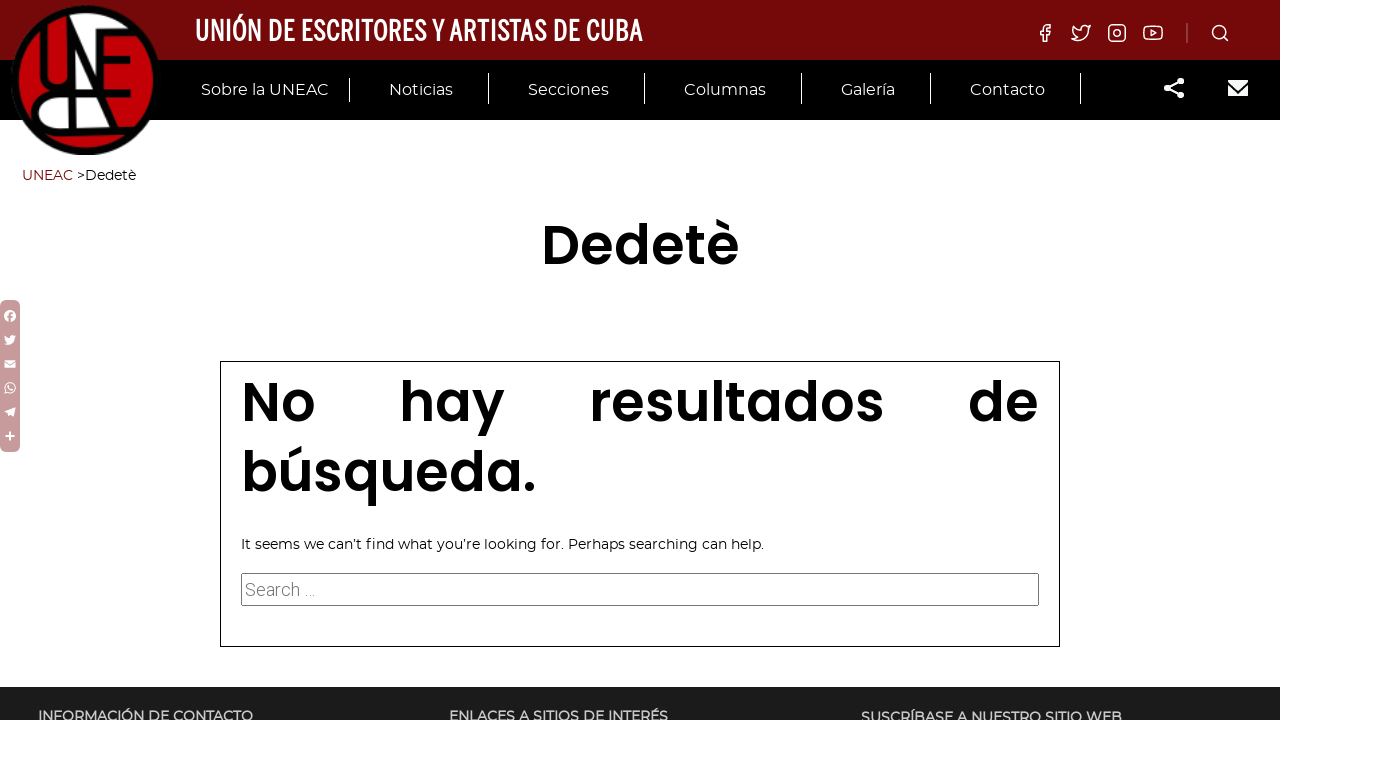

--- FILE ---
content_type: text/html; charset=UTF-8
request_url: http://www.uneac.org.cu/tag/dedete-3/
body_size: 18507
content:
<!doctype html>
<html dir="ltr" lang="es"
	prefix="og: https://ogp.me/ns#"  itemscope itemtype="http://schema.org/WebPage">
<head>
	<meta charset="UTF-8">
	<meta http-equiv="X-UA-Compatible" content="IE=edge">
	<meta name="viewport" content="width=device-width, initial-scale=1">
	<meta http-equiv="x-ua-compatible" content="ie=edge">
	<link rel="profile" href="http://gmpg.org/xfn/11">
	<link rel="pingback" href="http://www.uneac.org.cu/xmlrpc.php">

	
		<!-- All in One SEO 4.4.3 - aioseo.com -->
		<meta name="robots" content="max-image-preview:large" />
		<link rel="canonical" href="http://www.uneac.org.cu/tag/dedete-3/" />
		<meta name="generator" content="All in One SEO (AIOSEO) 4.4.3" />
		<script type="application/ld+json" class="aioseo-schema">
			{"@context":"https:\/\/schema.org","@graph":[{"@type":"BreadcrumbList","@id":"http:\/\/www.uneac.org.cu\/tag\/dedete-3\/#breadcrumblist","itemListElement":[{"@type":"ListItem","@id":"http:\/\/www.uneac.org.cu\/#listItem","position":1,"item":{"@type":"WebPage","@id":"http:\/\/www.uneac.org.cu\/","name":"Home","description":"Marta Bonet: \u201cNunca he dejado de so\u00f1ar con la m\u00fasica\u201d Cr\u00edtica Ballet y danza que eligen con propiedad sus objetos de ser Por Noel Bonilla-Chongo Hace apenas unos d\u00edas concluyeron las jornadas del 28 Festival Internacional de Ballet de La Habana Alicia Alonso, y como nunca antes, la danza contempor\u00e1nea hecha en Cuba ocup\u00f3 la","url":"http:\/\/www.uneac.org.cu\/"},"nextItem":"http:\/\/www.uneac.org.cu\/tag\/dedete-3\/#listItem"},{"@type":"ListItem","@id":"http:\/\/www.uneac.org.cu\/tag\/dedete-3\/#listItem","position":2,"item":{"@type":"WebPage","@id":"http:\/\/www.uneac.org.cu\/tag\/dedete-3\/","name":"Dedet\u00e8","url":"http:\/\/www.uneac.org.cu\/tag\/dedete-3\/"},"previousItem":"http:\/\/www.uneac.org.cu\/#listItem"}]},{"@type":"CollectionPage","@id":"http:\/\/www.uneac.org.cu\/tag\/dedete-3\/#collectionpage","url":"http:\/\/www.uneac.org.cu\/tag\/dedete-3\/","name":"Dedet\u00e8 - UNEAC","inLanguage":"es-ES","isPartOf":{"@id":"http:\/\/www.uneac.org.cu\/#website"},"breadcrumb":{"@id":"http:\/\/www.uneac.org.cu\/tag\/dedete-3\/#breadcrumblist"}},{"@type":"Organization","@id":"http:\/\/www.uneac.org.cu\/#organization","name":"UNEAC","url":"http:\/\/www.uneac.org.cu\/","logo":{"@type":"ImageObject","url":"http:\/\/www.uneac.org.cu\/wp-content\/uploads\/2020\/05\/logo-uneac.png","@id":"http:\/\/www.uneac.org.cu\/#organizationLogo","width":112,"height":112},"image":{"@id":"http:\/\/www.uneac.org.cu\/#organizationLogo"}},{"@type":"WebSite","@id":"http:\/\/www.uneac.org.cu\/#website","url":"http:\/\/www.uneac.org.cu\/","name":"UNEAC","description":"Uni\u00f3n de Escritores y Artistas de Cuba","inLanguage":"es-ES","publisher":{"@id":"http:\/\/www.uneac.org.cu\/#organization"}}]}
		</script>
		<!-- All in One SEO -->


	<!-- This site is optimized with the Yoast SEO plugin v20.13 - https://yoast.com/wordpress/plugins/seo/ -->
	<title>Dedetè - UNEAC</title>
	<link rel="canonical" href="http://www.uneac.org.cu/tag/dedete-3/" />
	<meta property="og:locale" content="es_ES" />
	<meta property="og:type" content="article" />
	<meta property="og:title" content="Dedetè Archives - UNEAC" />
	<meta property="og:url" content="http://www.uneac.org.cu/tag/dedete-3/" />
	<meta property="og:site_name" content="UNEAC" />
	<meta name="twitter:card" content="summary_large_image" />
	<script type="application/ld+json" class="yoast-schema-graph">{"@context":"https://schema.org","@graph":[{"@type":"CollectionPage","@id":"http://www.uneac.org.cu/tag/dedete-3/","url":"http://www.uneac.org.cu/tag/dedete-3/","name":"Dedetè Archives - UNEAC","isPartOf":{"@id":"http://www.uneac.org.cu/#website"},"breadcrumb":{"@id":"http://www.uneac.org.cu/tag/dedete-3/#breadcrumb"},"inLanguage":"es"},{"@type":"BreadcrumbList","@id":"http://www.uneac.org.cu/tag/dedete-3/#breadcrumb","itemListElement":[{"@type":"ListItem","position":1,"name":"Home","item":"http://www.uneac.org.cu/"},{"@type":"ListItem","position":2,"name":"Dedetè"}]},{"@type":"WebSite","@id":"http://www.uneac.org.cu/#website","url":"http://www.uneac.org.cu/","name":"UNEAC","description":"Unión de Escritores y Artistas de Cuba","publisher":{"@id":"http://www.uneac.org.cu/#organization"},"potentialAction":[{"@type":"SearchAction","target":{"@type":"EntryPoint","urlTemplate":"http://www.uneac.org.cu/?s={search_term_string}"},"query-input":"required name=search_term_string"}],"inLanguage":"es"},{"@type":"Organization","@id":"http://www.uneac.org.cu/#organization","name":"UNEAC","url":"http://www.uneac.org.cu/","logo":{"@type":"ImageObject","inLanguage":"es","@id":"http://www.uneac.org.cu/#/schema/logo/image/","url":"http://www.uneac.org.cu/wp-content/uploads/2020/05/logo-uneac.png","contentUrl":"http://www.uneac.org.cu/wp-content/uploads/2020/05/logo-uneac.png","width":112,"height":112,"caption":"UNEAC"},"image":{"@id":"http://www.uneac.org.cu/#/schema/logo/image/"}}]}</script>
	<!-- / Yoast SEO plugin. -->


<link rel='dns-prefetch' href='//static.addtoany.com' />
<link rel='dns-prefetch' href='//fonts.googleapis.com' />
<link rel="alternate" type="application/rss+xml" title="UNEAC &raquo; Feed" href="http://www.uneac.org.cu/feed/" />
<link rel="alternate" type="application/rss+xml" title="UNEAC &raquo; Feed de los comentarios" href="http://www.uneac.org.cu/comments/feed/" />
<link rel="alternate" type="application/rss+xml" title="UNEAC &raquo; Etiqueta Dedetè del feed" href="http://www.uneac.org.cu/tag/dedete-3/feed/" />
<link rel='stylesheet' id='mec-select2-style-css' href='http://www.uneac.org.cu/wp-content/plugins/modern-events-calendar-lite/assets/packages/select2/select2.min.css?ver=6.2.2' type='text/css' media='all' />
<link rel='stylesheet' id='mec-font-icons-css' href='http://www.uneac.org.cu/wp-content/plugins/modern-events-calendar-lite/assets/css/iconfonts.css?ver=6.2.2' type='text/css' media='all' />
<link rel='stylesheet' id='mec-frontend-style-css' href='http://www.uneac.org.cu/wp-content/plugins/modern-events-calendar-lite/assets/css/frontend.min.css?ver=5.7.5' type='text/css' media='all' />
<link rel='stylesheet' id='mec-tooltip-style-css' href='http://www.uneac.org.cu/wp-content/plugins/modern-events-calendar-lite/assets/packages/tooltip/tooltip.css?ver=6.2.2' type='text/css' media='all' />
<link rel='stylesheet' id='mec-tooltip-shadow-style-css' href='http://www.uneac.org.cu/wp-content/plugins/modern-events-calendar-lite/assets/packages/tooltip/tooltipster-sideTip-shadow.min.css?ver=6.2.2' type='text/css' media='all' />
<link rel='stylesheet' id='mec-featherlight-style-css' href='http://www.uneac.org.cu/wp-content/plugins/modern-events-calendar-lite/assets/packages/featherlight/featherlight.css?ver=6.2.2' type='text/css' media='all' />
<link rel='stylesheet' id='mec-google-fonts-css' href='//fonts.googleapis.com/css?family=Montserrat%3A400%2C700%7CRoboto%3A100%2C300%2C400%2C700&#038;ver=6.2.2' type='text/css' media='all' />
<link rel='stylesheet' id='mec-dynamic-styles-css' href='http://www.uneac.org.cu/wp-content/plugins/modern-events-calendar-lite/assets/css/dyncss.css?ver=6.2.2' type='text/css' media='all' />
<style id='mec-dynamic-styles-inline-css' type='text/css'>
.mec-timeline-month-divider,  .mec-wrap.colorskin-custom .mec-totalcal-box .mec-totalcal-view span:hover,.mec-wrap.colorskin-custom .mec-calendar.mec-event-calendar-classic .mec-selected-day,.mec-wrap.colorskin-custom .mec-color, .mec-wrap.colorskin-custom .mec-event-sharing-wrap .mec-event-sharing > li:hover a, .mec-wrap.colorskin-custom .mec-color-hover:hover, .mec-wrap.colorskin-custom .mec-color-before *:before ,.mec-wrap.colorskin-custom .mec-widget .mec-event-grid-classic.owl-carousel .owl-nav i,.mec-wrap.colorskin-custom .mec-event-list-classic a.magicmore:hover,.mec-wrap.colorskin-custom .mec-event-grid-simple:hover .mec-event-title,.mec-wrap.colorskin-custom .mec-single-event .mec-event-meta dd.mec-events-event-categories:before,.mec-wrap.colorskin-custom .mec-single-event-date:before,.mec-wrap.colorskin-custom .mec-single-event-time:before,.mec-wrap.colorskin-custom .mec-events-meta-group.mec-events-meta-group-venue:before,.mec-wrap.colorskin-custom .mec-calendar .mec-calendar-side .mec-previous-month i,.mec-wrap.colorskin-custom .mec-calendar .mec-calendar-side .mec-next-month,.mec-wrap.colorskin-custom .mec-calendar .mec-calendar-side .mec-previous-month:hover,.mec-wrap.colorskin-custom .mec-calendar .mec-calendar-side .mec-next-month:hover,.mec-wrap.colorskin-custom .mec-calendar.mec-event-calendar-classic dt.mec-selected-day:hover,.mec-wrap.colorskin-custom .mec-infowindow-wp h5 a:hover, .colorskin-custom .mec-events-meta-group-countdown .mec-end-counts h3,.mec-calendar .mec-calendar-side .mec-next-month i,.mec-wrap .mec-totalcal-box i,.mec-calendar .mec-event-article .mec-event-title a:hover,.mec-attendees-list-details .mec-attendee-profile-link a:hover,.mec-wrap.colorskin-custom .mec-next-event-details li i, .mec-next-event-details i:before, .mec-marker-infowindow-wp .mec-marker-infowindow-count, .mec-next-event-details a,.mec-wrap.colorskin-custom .mec-events-masonry-cats a.mec-masonry-cat-selected,.lity .mec-color,.lity .mec-color-before :before,.lity .mec-color-hover:hover,.lity .mec-wrap .mec-color,.lity .mec-wrap .mec-color-before :before,.lity .mec-wrap .mec-color-hover:hover,.leaflet-popup-content .mec-color,.leaflet-popup-content .mec-color-before :before,.leaflet-popup-content .mec-color-hover:hover,.leaflet-popup-content .mec-wrap .mec-color,.leaflet-popup-content .mec-wrap .mec-color-before :before,.leaflet-popup-content .mec-wrap .mec-color-hover:hover, .mec-calendar.mec-calendar-daily .mec-calendar-d-table .mec-daily-view-day.mec-daily-view-day-active.mec-color, .mec-map-boxshow div .mec-map-view-event-detail.mec-event-detail i,.mec-map-boxshow div .mec-map-view-event-detail.mec-event-detail:hover,.mec-map-boxshow .mec-color,.mec-map-boxshow .mec-color-before :before,.mec-map-boxshow .mec-color-hover:hover,.mec-map-boxshow .mec-wrap .mec-color,.mec-map-boxshow .mec-wrap .mec-color-before :before,.mec-map-boxshow .mec-wrap .mec-color-hover:hover{color: #55606e}.mec-wrap .mec-map-lightbox-wp.mec-event-list-classic .mec-event-date,.mec-wrap.colorskin-custom .mec-event-sharing .mec-event-share:hover .event-sharing-icon,.mec-wrap.colorskin-custom .mec-event-grid-clean .mec-event-date,.mec-wrap.colorskin-custom .mec-event-list-modern .mec-event-sharing > li:hover a i,.mec-wrap.colorskin-custom .mec-event-list-modern .mec-event-sharing .mec-event-share:hover .mec-event-sharing-icon,.mec-wrap.colorskin-custom .mec-event-list-modern .mec-event-sharing li:hover a i,.mec-wrap.colorskin-custom .mec-calendar:not(.mec-event-calendar-classic) .mec-selected-day,.mec-wrap.colorskin-custom .mec-calendar .mec-selected-day:hover,.mec-wrap.colorskin-custom .mec-calendar .mec-calendar-row  dt.mec-has-event:hover,.mec-wrap.colorskin-custom .mec-calendar .mec-has-event:after, .mec-wrap.colorskin-custom .mec-bg-color, .mec-wrap.colorskin-custom .mec-bg-color-hover:hover, .colorskin-custom .mec-event-sharing-wrap:hover > li, .mec-wrap.colorskin-custom .mec-totalcal-box .mec-totalcal-view span.mec-totalcalview-selected,.mec-wrap .flip-clock-wrapper ul li a div div.inn,.mec-wrap .mec-totalcal-box .mec-totalcal-view span.mec-totalcalview-selected,.event-carousel-type1-head .mec-event-date-carousel,.mec-event-countdown-style3 .mec-event-date,#wrap .mec-wrap article.mec-event-countdown-style1,.mec-event-countdown-style1 .mec-event-countdown-part3 a.mec-event-button,.mec-wrap .mec-event-countdown-style2,.mec-map-get-direction-btn-cnt input[type="submit"],.mec-booking button,span.mec-marker-wrap,.mec-wrap.colorskin-custom .mec-timeline-events-container .mec-timeline-event-date:before{background-color: #55606e;}.mec-timeline-month-divider, .mec-wrap.colorskin-custom .mec-single-event .mec-speakers-details ul li .mec-speaker-avatar a:hover img,.mec-wrap.colorskin-custom .mec-event-list-modern .mec-event-sharing > li:hover a i,.mec-wrap.colorskin-custom .mec-event-list-modern .mec-event-sharing .mec-event-share:hover .mec-event-sharing-icon,.mec-wrap.colorskin-custom .mec-event-list-standard .mec-month-divider span:before,.mec-wrap.colorskin-custom .mec-single-event .mec-social-single:before,.mec-wrap.colorskin-custom .mec-single-event .mec-frontbox-title:before,.mec-wrap.colorskin-custom .mec-calendar .mec-calendar-events-side .mec-table-side-day, .mec-wrap.colorskin-custom .mec-border-color, .mec-wrap.colorskin-custom .mec-border-color-hover:hover, .colorskin-custom .mec-single-event .mec-frontbox-title:before, .colorskin-custom .mec-single-event .mec-events-meta-group-booking form > h4:before, .mec-wrap.colorskin-custom .mec-totalcal-box .mec-totalcal-view span.mec-totalcalview-selected,.mec-wrap .mec-totalcal-box .mec-totalcal-view span.mec-totalcalview-selected,.event-carousel-type1-head .mec-event-date-carousel:after,.mec-wrap.colorskin-custom .mec-events-masonry-cats a.mec-masonry-cat-selected, .mec-marker-infowindow-wp .mec-marker-infowindow-count, .mec-wrap.colorskin-custom .mec-events-masonry-cats a:hover{border-color: #55606e;}.mec-wrap.colorskin-custom .mec-event-countdown-style3 .mec-event-date:after,.mec-wrap.colorskin-custom .mec-month-divider span:before{border-bottom-color:#55606e;}.mec-wrap.colorskin-custom  article.mec-event-countdown-style1 .mec-event-countdown-part2:after{border-color: transparent transparent transparent #55606e;}.mec-wrap.colorskin-custom .mec-box-shadow-color { box-shadow: 0 4px 22px -7px #55606e;}.mec-events-timeline-wrap:before, .mec-wrap.colorskin-custom .mec-timeline-event-local-time, .mec-wrap.colorskin-custom .mec-timeline-event-time ,.mec-wrap.colorskin-custom .mec-timeline-event-location { background: rgba(85,96,110,.11);}.mec-wrap.colorskin-custom .mec-timeline-events-container .mec-timeline-event-date:after { background: rgba(85,96,110,.3);}.mec-wrap.colorskin-custom .mec-event-description {color: #0a0a0a;}
</style>
<link rel='stylesheet' id='mec-lity-style-css' href='http://www.uneac.org.cu/wp-content/plugins/modern-events-calendar-lite/assets/packages/lity/lity.min.css?ver=6.2.2' type='text/css' media='all' />
<link rel='stylesheet' id='gutenbooster-google-fonts-css' href='//fonts.googleapis.com/css?family=Roboto%3Aregular%2C100%2C200%2C300%2C500%2C700%7CPoppins%3Aregular%2C100%2C200%2C300%2C500%2C600%2C700%2C800%2C900%7CRoboto%3Aregular%2C100%2C200%2C300%2C500%2C700&#038;ver=1' type='text/css' media='all' />
<link rel='stylesheet' id='bootstrap-css' href='http://www.uneac.org.cu/wp-content/themes/Gutenbooster/assets/css/vendor/bootstrap.min.css?ver=4.1.3' type='text/css' media='all' />
<link rel='stylesheet' id='gutenbooster-style-css' href='http://www.uneac.org.cu/wp-content/themes/gutenbooster-child/style.css?ver=1.1.3' type='text/css' media='all' />
<link rel='stylesheet' id='gutenbooster-theme-css-css' href='http://www.uneac.org.cu/wp-content/themes/Gutenbooster/assets/css/inline_override.css?ver=1.1.3' type='text/css' media='all' />
<style id='gutenbooster-theme-css-inline-css' type='text/css'>
#page-banner-wrap{background-color:#ffffff;height:25vh;}.page-banner-bg,#page-banner-wrap .kontain[data-kiomotion="true"].animated-in .page-banner-bg{opacity:1;}.menu-wrapper .inner-wrap{padding-top:30px;padding-bottom:30px;}.layout-no-sidebar .entry-content .post > *,.layout-no-sidebar .entry-content .page > *,.layout-no-sidebar .entry-content .attachment>*,body.single .post-intro .title-heading h1,.layout-no-sidebar.hfeed.blog-classic #content > .container,.comment-respond,.comment-list{max-width:1600px;}#content{padding-top:0px;}.entry-content .post > *,.entry-content .page > *{margin-top:40px;margin-bottom:40px;}body,button,input,select,textarea{font-family:Roboto;font-weight:normal;}h1,h2,h3,h4,h5,h6,.comment article .comment-meta .author-name,.comment article .comment-meta .author-name a{font-family:Poppins;font-weight:600;}.menu-wrapper .nav-menu a{font-family:Roboto;font-weight:normal;}.site-footer{background-color:#ffffff;}.footer--bg-image{opacity:1;}.site-footer .inner{padding-top:px;}.menu-wrapper .nav-menu a,.menu-wrapper .site-logo a,.menu-wrapper .utils ul li a,.header--bg-transparent.header--txt-white .menu-wrapper.sticking ul.nav-menu > li > a,.header--bg-transparent.header--txt-white .menu-wrapper.sticking .utils a{color:#000;}.menu-wrapper .nav-menu .current-menu-item a:after{background-color:#000;}.menu-wrapper .nav-menu a:hover,.menu-wrapper .utils ul li a:hover,.menu-wrapper .site-logo a:hover,.header--bg-transparent.header--txt-white .menu-wrapper.sticking ul.nav-menu > li > a:hover,.header--bg-transparent.header--txt-white .menu-wrapper.sticking .utils a:hover{color:#fff;}.menu-wrapper .nav-menu a:after,.site-nav-top .nav-menu > li:not(.mega-parent) ul.sub-menu li a:hover,.header--v2 .menu-wrapper .main-nav > ul > li.menu-item a:before{background-color:#fff;}
</style>
<link rel='stylesheet' id='wp-block-library-css' href='http://www.uneac.org.cu/wp-includes/css/dist/block-library/style.min.css?ver=6.2.2' type='text/css' media='all' />
<style id='wp-block-library-theme-inline-css' type='text/css'>
.wp-block-audio figcaption{color:#555;font-size:13px;text-align:center}.is-dark-theme .wp-block-audio figcaption{color:hsla(0,0%,100%,.65)}.wp-block-audio{margin:0 0 1em}.wp-block-code{border:1px solid #ccc;border-radius:4px;font-family:Menlo,Consolas,monaco,monospace;padding:.8em 1em}.wp-block-embed figcaption{color:#555;font-size:13px;text-align:center}.is-dark-theme .wp-block-embed figcaption{color:hsla(0,0%,100%,.65)}.wp-block-embed{margin:0 0 1em}.blocks-gallery-caption{color:#555;font-size:13px;text-align:center}.is-dark-theme .blocks-gallery-caption{color:hsla(0,0%,100%,.65)}.wp-block-image figcaption{color:#555;font-size:13px;text-align:center}.is-dark-theme .wp-block-image figcaption{color:hsla(0,0%,100%,.65)}.wp-block-image{margin:0 0 1em}.wp-block-pullquote{border-bottom:4px solid;border-top:4px solid;color:currentColor;margin-bottom:1.75em}.wp-block-pullquote cite,.wp-block-pullquote footer,.wp-block-pullquote__citation{color:currentColor;font-size:.8125em;font-style:normal;text-transform:uppercase}.wp-block-quote{border-left:.25em solid;margin:0 0 1.75em;padding-left:1em}.wp-block-quote cite,.wp-block-quote footer{color:currentColor;font-size:.8125em;font-style:normal;position:relative}.wp-block-quote.has-text-align-right{border-left:none;border-right:.25em solid;padding-left:0;padding-right:1em}.wp-block-quote.has-text-align-center{border:none;padding-left:0}.wp-block-quote.is-large,.wp-block-quote.is-style-large,.wp-block-quote.is-style-plain{border:none}.wp-block-search .wp-block-search__label{font-weight:700}.wp-block-search__button{border:1px solid #ccc;padding:.375em .625em}:where(.wp-block-group.has-background){padding:1.25em 2.375em}.wp-block-separator.has-css-opacity{opacity:.4}.wp-block-separator{border:none;border-bottom:2px solid;margin-left:auto;margin-right:auto}.wp-block-separator.has-alpha-channel-opacity{opacity:1}.wp-block-separator:not(.is-style-wide):not(.is-style-dots){width:100px}.wp-block-separator.has-background:not(.is-style-dots){border-bottom:none;height:1px}.wp-block-separator.has-background:not(.is-style-wide):not(.is-style-dots){height:2px}.wp-block-table{margin:0 0 1em}.wp-block-table td,.wp-block-table th{word-break:normal}.wp-block-table figcaption{color:#555;font-size:13px;text-align:center}.is-dark-theme .wp-block-table figcaption{color:hsla(0,0%,100%,.65)}.wp-block-video figcaption{color:#555;font-size:13px;text-align:center}.is-dark-theme .wp-block-video figcaption{color:hsla(0,0%,100%,.65)}.wp-block-video{margin:0 0 1em}.wp-block-template-part.has-background{margin-bottom:0;margin-top:0;padding:1.25em 2.375em}
</style>
<link rel='stylesheet' id='wp-components-css' href='http://www.uneac.org.cu/wp-includes/css/dist/components/style.min.css?ver=6.2.2' type='text/css' media='all' />
<link rel='stylesheet' id='wp-block-editor-css' href='http://www.uneac.org.cu/wp-includes/css/dist/block-editor/style.min.css?ver=6.2.2' type='text/css' media='all' />
<link rel='stylesheet' id='wp-nux-css' href='http://www.uneac.org.cu/wp-includes/css/dist/nux/style.min.css?ver=6.2.2' type='text/css' media='all' />
<link rel='stylesheet' id='wp-reusable-blocks-css' href='http://www.uneac.org.cu/wp-includes/css/dist/reusable-blocks/style.min.css?ver=6.2.2' type='text/css' media='all' />
<link rel='stylesheet' id='wp-editor-css' href='http://www.uneac.org.cu/wp-includes/css/dist/editor/style.min.css?ver=6.2.2' type='text/css' media='all' />
<link rel='stylesheet' id='block-robo-gallery-style-css-css' href='http://www.uneac.org.cu/wp-content/plugins/robo-gallery/includes/extensions/block/dist/blocks.style.build.css?ver=3.2.15' type='text/css' media='all' />
<link rel='stylesheet' id='kioken-blocks-style-css' href='http://www.uneac.org.cu/wp-content/plugins/kioken-blocks/dist/blocks.style.build.css?ver=1.3.1' type='text/css' media='all' />
<link rel='stylesheet' id='classic-theme-styles-css' href='http://www.uneac.org.cu/wp-includes/css/classic-themes.min.css?ver=6.2.2' type='text/css' media='all' />
<style id='global-styles-inline-css' type='text/css'>
body{--wp--preset--color--black: #000000;--wp--preset--color--cyan-bluish-gray: #abb8c3;--wp--preset--color--white: #ffffff;--wp--preset--color--pale-pink: #f78da7;--wp--preset--color--vivid-red: #cf2e2e;--wp--preset--color--luminous-vivid-orange: #ff6900;--wp--preset--color--luminous-vivid-amber: #fcb900;--wp--preset--color--light-green-cyan: #7bdcb5;--wp--preset--color--vivid-green-cyan: #00d084;--wp--preset--color--pale-cyan-blue: #8ed1fc;--wp--preset--color--vivid-cyan-blue: #0693e3;--wp--preset--color--vivid-purple: #9b51e0;--wp--preset--color--gb-primary: #4138D4;--wp--preset--color--gb-secondary: #1f213a;--wp--preset--color--gb-tertiary: #42444c;--wp--preset--color--gb-customone: #f3f3f5;--wp--preset--color--gb-customtwo: #d50000;--wp--preset--color--gb-customthree: #f50057;--wp--preset--color--gb-customfour: #aa00ff;--wp--preset--color--gb-customfive: #6200ea;--wp--preset--color--gb-customsix: #00c853;--wp--preset--color--gb-customseven: #00b0ff;--wp--preset--color--gb-customeight: #ffd600;--wp--preset--color--gb-customnine: #ff3d00;--wp--preset--color--gb-customten: #fff;--wp--preset--color--gb-customeleven: #4e342e;--wp--preset--color--gb-customtwelve: #546e7a;--wp--preset--color--gb-customthirteen: #cfd8dc;--wp--preset--gradient--vivid-cyan-blue-to-vivid-purple: linear-gradient(135deg,rgba(6,147,227,1) 0%,rgb(155,81,224) 100%);--wp--preset--gradient--light-green-cyan-to-vivid-green-cyan: linear-gradient(135deg,rgb(122,220,180) 0%,rgb(0,208,130) 100%);--wp--preset--gradient--luminous-vivid-amber-to-luminous-vivid-orange: linear-gradient(135deg,rgba(252,185,0,1) 0%,rgba(255,105,0,1) 100%);--wp--preset--gradient--luminous-vivid-orange-to-vivid-red: linear-gradient(135deg,rgba(255,105,0,1) 0%,rgb(207,46,46) 100%);--wp--preset--gradient--very-light-gray-to-cyan-bluish-gray: linear-gradient(135deg,rgb(238,238,238) 0%,rgb(169,184,195) 100%);--wp--preset--gradient--cool-to-warm-spectrum: linear-gradient(135deg,rgb(74,234,220) 0%,rgb(151,120,209) 20%,rgb(207,42,186) 40%,rgb(238,44,130) 60%,rgb(251,105,98) 80%,rgb(254,248,76) 100%);--wp--preset--gradient--blush-light-purple: linear-gradient(135deg,rgb(255,206,236) 0%,rgb(152,150,240) 100%);--wp--preset--gradient--blush-bordeaux: linear-gradient(135deg,rgb(254,205,165) 0%,rgb(254,45,45) 50%,rgb(107,0,62) 100%);--wp--preset--gradient--luminous-dusk: linear-gradient(135deg,rgb(255,203,112) 0%,rgb(199,81,192) 50%,rgb(65,88,208) 100%);--wp--preset--gradient--pale-ocean: linear-gradient(135deg,rgb(255,245,203) 0%,rgb(182,227,212) 50%,rgb(51,167,181) 100%);--wp--preset--gradient--electric-grass: linear-gradient(135deg,rgb(202,248,128) 0%,rgb(113,206,126) 100%);--wp--preset--gradient--midnight: linear-gradient(135deg,rgb(2,3,129) 0%,rgb(40,116,252) 100%);--wp--preset--duotone--dark-grayscale: url('#wp-duotone-dark-grayscale');--wp--preset--duotone--grayscale: url('#wp-duotone-grayscale');--wp--preset--duotone--purple-yellow: url('#wp-duotone-purple-yellow');--wp--preset--duotone--blue-red: url('#wp-duotone-blue-red');--wp--preset--duotone--midnight: url('#wp-duotone-midnight');--wp--preset--duotone--magenta-yellow: url('#wp-duotone-magenta-yellow');--wp--preset--duotone--purple-green: url('#wp-duotone-purple-green');--wp--preset--duotone--blue-orange: url('#wp-duotone-blue-orange');--wp--preset--font-size--small: 13px;--wp--preset--font-size--medium: 20px;--wp--preset--font-size--large: 36px;--wp--preset--font-size--x-large: 42px;--wp--preset--spacing--20: 0.44rem;--wp--preset--spacing--30: 0.67rem;--wp--preset--spacing--40: 1rem;--wp--preset--spacing--50: 1.5rem;--wp--preset--spacing--60: 2.25rem;--wp--preset--spacing--70: 3.38rem;--wp--preset--spacing--80: 5.06rem;--wp--preset--shadow--natural: 6px 6px 9px rgba(0, 0, 0, 0.2);--wp--preset--shadow--deep: 12px 12px 50px rgba(0, 0, 0, 0.4);--wp--preset--shadow--sharp: 6px 6px 0px rgba(0, 0, 0, 0.2);--wp--preset--shadow--outlined: 6px 6px 0px -3px rgba(255, 255, 255, 1), 6px 6px rgba(0, 0, 0, 1);--wp--preset--shadow--crisp: 6px 6px 0px rgba(0, 0, 0, 1);}:where(.is-layout-flex){gap: 0.5em;}body .is-layout-flow > .alignleft{float: left;margin-inline-start: 0;margin-inline-end: 2em;}body .is-layout-flow > .alignright{float: right;margin-inline-start: 2em;margin-inline-end: 0;}body .is-layout-flow > .aligncenter{margin-left: auto !important;margin-right: auto !important;}body .is-layout-constrained > .alignleft{float: left;margin-inline-start: 0;margin-inline-end: 2em;}body .is-layout-constrained > .alignright{float: right;margin-inline-start: 2em;margin-inline-end: 0;}body .is-layout-constrained > .aligncenter{margin-left: auto !important;margin-right: auto !important;}body .is-layout-constrained > :where(:not(.alignleft):not(.alignright):not(.alignfull)){max-width: var(--wp--style--global--content-size);margin-left: auto !important;margin-right: auto !important;}body .is-layout-constrained > .alignwide{max-width: var(--wp--style--global--wide-size);}body .is-layout-flex{display: flex;}body .is-layout-flex{flex-wrap: wrap;align-items: center;}body .is-layout-flex > *{margin: 0;}:where(.wp-block-columns.is-layout-flex){gap: 2em;}.has-black-color{color: var(--wp--preset--color--black) !important;}.has-cyan-bluish-gray-color{color: var(--wp--preset--color--cyan-bluish-gray) !important;}.has-white-color{color: var(--wp--preset--color--white) !important;}.has-pale-pink-color{color: var(--wp--preset--color--pale-pink) !important;}.has-vivid-red-color{color: var(--wp--preset--color--vivid-red) !important;}.has-luminous-vivid-orange-color{color: var(--wp--preset--color--luminous-vivid-orange) !important;}.has-luminous-vivid-amber-color{color: var(--wp--preset--color--luminous-vivid-amber) !important;}.has-light-green-cyan-color{color: var(--wp--preset--color--light-green-cyan) !important;}.has-vivid-green-cyan-color{color: var(--wp--preset--color--vivid-green-cyan) !important;}.has-pale-cyan-blue-color{color: var(--wp--preset--color--pale-cyan-blue) !important;}.has-vivid-cyan-blue-color{color: var(--wp--preset--color--vivid-cyan-blue) !important;}.has-vivid-purple-color{color: var(--wp--preset--color--vivid-purple) !important;}.has-black-background-color{background-color: var(--wp--preset--color--black) !important;}.has-cyan-bluish-gray-background-color{background-color: var(--wp--preset--color--cyan-bluish-gray) !important;}.has-white-background-color{background-color: var(--wp--preset--color--white) !important;}.has-pale-pink-background-color{background-color: var(--wp--preset--color--pale-pink) !important;}.has-vivid-red-background-color{background-color: var(--wp--preset--color--vivid-red) !important;}.has-luminous-vivid-orange-background-color{background-color: var(--wp--preset--color--luminous-vivid-orange) !important;}.has-luminous-vivid-amber-background-color{background-color: var(--wp--preset--color--luminous-vivid-amber) !important;}.has-light-green-cyan-background-color{background-color: var(--wp--preset--color--light-green-cyan) !important;}.has-vivid-green-cyan-background-color{background-color: var(--wp--preset--color--vivid-green-cyan) !important;}.has-pale-cyan-blue-background-color{background-color: var(--wp--preset--color--pale-cyan-blue) !important;}.has-vivid-cyan-blue-background-color{background-color: var(--wp--preset--color--vivid-cyan-blue) !important;}.has-vivid-purple-background-color{background-color: var(--wp--preset--color--vivid-purple) !important;}.has-black-border-color{border-color: var(--wp--preset--color--black) !important;}.has-cyan-bluish-gray-border-color{border-color: var(--wp--preset--color--cyan-bluish-gray) !important;}.has-white-border-color{border-color: var(--wp--preset--color--white) !important;}.has-pale-pink-border-color{border-color: var(--wp--preset--color--pale-pink) !important;}.has-vivid-red-border-color{border-color: var(--wp--preset--color--vivid-red) !important;}.has-luminous-vivid-orange-border-color{border-color: var(--wp--preset--color--luminous-vivid-orange) !important;}.has-luminous-vivid-amber-border-color{border-color: var(--wp--preset--color--luminous-vivid-amber) !important;}.has-light-green-cyan-border-color{border-color: var(--wp--preset--color--light-green-cyan) !important;}.has-vivid-green-cyan-border-color{border-color: var(--wp--preset--color--vivid-green-cyan) !important;}.has-pale-cyan-blue-border-color{border-color: var(--wp--preset--color--pale-cyan-blue) !important;}.has-vivid-cyan-blue-border-color{border-color: var(--wp--preset--color--vivid-cyan-blue) !important;}.has-vivid-purple-border-color{border-color: var(--wp--preset--color--vivid-purple) !important;}.has-vivid-cyan-blue-to-vivid-purple-gradient-background{background: var(--wp--preset--gradient--vivid-cyan-blue-to-vivid-purple) !important;}.has-light-green-cyan-to-vivid-green-cyan-gradient-background{background: var(--wp--preset--gradient--light-green-cyan-to-vivid-green-cyan) !important;}.has-luminous-vivid-amber-to-luminous-vivid-orange-gradient-background{background: var(--wp--preset--gradient--luminous-vivid-amber-to-luminous-vivid-orange) !important;}.has-luminous-vivid-orange-to-vivid-red-gradient-background{background: var(--wp--preset--gradient--luminous-vivid-orange-to-vivid-red) !important;}.has-very-light-gray-to-cyan-bluish-gray-gradient-background{background: var(--wp--preset--gradient--very-light-gray-to-cyan-bluish-gray) !important;}.has-cool-to-warm-spectrum-gradient-background{background: var(--wp--preset--gradient--cool-to-warm-spectrum) !important;}.has-blush-light-purple-gradient-background{background: var(--wp--preset--gradient--blush-light-purple) !important;}.has-blush-bordeaux-gradient-background{background: var(--wp--preset--gradient--blush-bordeaux) !important;}.has-luminous-dusk-gradient-background{background: var(--wp--preset--gradient--luminous-dusk) !important;}.has-pale-ocean-gradient-background{background: var(--wp--preset--gradient--pale-ocean) !important;}.has-electric-grass-gradient-background{background: var(--wp--preset--gradient--electric-grass) !important;}.has-midnight-gradient-background{background: var(--wp--preset--gradient--midnight) !important;}.has-small-font-size{font-size: var(--wp--preset--font-size--small) !important;}.has-medium-font-size{font-size: var(--wp--preset--font-size--medium) !important;}.has-large-font-size{font-size: var(--wp--preset--font-size--large) !important;}.has-x-large-font-size{font-size: var(--wp--preset--font-size--x-large) !important;}
.wp-block-navigation a:where(:not(.wp-element-button)){color: inherit;}
:where(.wp-block-columns.is-layout-flex){gap: 2em;}
.wp-block-pullquote{font-size: 1.5em;line-height: 1.6;}
</style>
<link rel='stylesheet' id='contact-form-7-css' href='http://www.uneac.org.cu/wp-content/plugins/contact-form-7/includes/css/styles.css?ver=5.8' type='text/css' media='all' />
<link rel='stylesheet' id='wp-show-posts-css' href='http://www.uneac.org.cu/wp-content/plugins/wp-show-posts/css/wp-show-posts-min.css?ver=1.1.4' type='text/css' media='all' />
<link rel='stylesheet' id='wpfront-scroll-top-css' href='http://www.uneac.org.cu/wp-content/plugins/wpfront-scroll-top/css/wpfront-scroll-top.min.css?ver=2.0.7.08086' type='text/css' media='all' />
<link rel='stylesheet' id='parent-style-css' href='http://www.uneac.org.cu/wp-content/themes/Gutenbooster/style.css?ver=6.2.2' type='text/css' media='all' />
<link rel='stylesheet' id='meks-author-widget-css' href='http://www.uneac.org.cu/wp-content/plugins/meks-smart-author-widget/css/style.css?ver=1.1.3' type='text/css' media='all' />
<link rel='stylesheet' id='addtoany-css' href='http://www.uneac.org.cu/wp-content/plugins/add-to-any/addtoany.min.css?ver=1.16' type='text/css' media='all' />
<style id='addtoany-inline-css' type='text/css'>
@media screen and (max-width:980px){
.a2a_floating_style.a2a_vertical_style{display:none;}
}
</style>
<script type='text/javascript' src='http://www.uneac.org.cu/wp-includes/js/jquery/jquery.min.js?ver=3.6.4' id='jquery-core-js'></script>
<script type='text/javascript' src='http://www.uneac.org.cu/wp-includes/js/jquery/jquery-migrate.min.js?ver=3.4.0' id='jquery-migrate-js'></script>
<script type='text/javascript' src='http://www.uneac.org.cu/wp-content/plugins/modern-events-calendar-lite/assets/js/jquery.typewatch.js?ver=6.2.2' id='mec-typekit-script-js'></script>
<script type='text/javascript' src='http://www.uneac.org.cu/wp-content/plugins/modern-events-calendar-lite/assets/packages/featherlight/featherlight.js?ver=6.2.2' id='mec-featherlight-script-js'></script>
<script type='text/javascript' src='http://www.uneac.org.cu/wp-content/plugins/modern-events-calendar-lite/assets/packages/select2/select2.full.min.js?ver=6.2.2' id='mec-select2-script-js'></script>
<script type='text/javascript' id='mec-frontend-script-js-extra'>
/* <![CDATA[ */
var mecdata = {"day":"d\u00eda ","days":"d\u00edas","hour":"hora","hours":"horas","minute":"minuto","minutes":"minutos","second":"segundo","seconds":"segundos","elementor_edit_mode":"no","recapcha_key":"","ajax_url":"http:\/\/www.uneac.org.cu\/wp-admin\/admin-ajax.php","fes_nonce":"7c17cfc381","current_year":"2025","datepicker_format":"yy-mm-dd&Y-m-d"};
/* ]]> */
</script>
<script type='text/javascript' src='http://www.uneac.org.cu/wp-content/plugins/modern-events-calendar-lite/assets/js/frontend.js?ver=5.7.5' id='mec-frontend-script-js'></script>
<script type='text/javascript' src='http://www.uneac.org.cu/wp-content/plugins/modern-events-calendar-lite/assets/packages/tooltip/tooltip.js?ver=6.2.2' id='mec-tooltip-script-js'></script>
<script type='text/javascript' src='http://www.uneac.org.cu/wp-content/plugins/modern-events-calendar-lite/assets/js/events.js?ver=5.7.5' id='mec-events-script-js'></script>
<script type='text/javascript' src='http://www.uneac.org.cu/wp-content/plugins/modern-events-calendar-lite/assets/packages/lity/lity.min.js?ver=6.2.2' id='mec-lity-script-js'></script>
<script type='text/javascript' src='http://www.uneac.org.cu/wp-content/plugins/modern-events-calendar-lite/assets/packages/colorbrightness/colorbrightness.min.js?ver=6.2.2' id='mec-colorbrightness-script-js'></script>
<script type='text/javascript' src='http://www.uneac.org.cu/wp-content/plugins/modern-events-calendar-lite/assets/packages/owl-carousel/owl.carousel.min.js?ver=6.2.2' id='mec-owl-carousel-script-js'></script>
<script type='text/javascript' id='addtoany-core-js-before'>
window.a2a_config=window.a2a_config||{};a2a_config.callbacks=[];a2a_config.overlays=[];a2a_config.templates={};a2a_localize = {
	Share: "Share",
	Save: "Save",
	Subscribe: "Subscribe",
	Email: "Email",
	Bookmark: "Bookmark",
	ShowAll: "Show all",
	ShowLess: "Show less",
	FindServices: "Find service(s)",
	FindAnyServiceToAddTo: "Instantly find any service to add to",
	PoweredBy: "Powered by",
	ShareViaEmail: "Share via email",
	SubscribeViaEmail: "Subscribe via email",
	BookmarkInYourBrowser: "Bookmark in your browser",
	BookmarkInstructions: "Press Ctrl+D or \u2318+D to bookmark this page",
	AddToYourFavorites: "Add to your favorites",
	SendFromWebOrProgram: "Send from any email address or email program",
	EmailProgram: "Email program",
	More: "More&#8230;",
	ThanksForSharing: "Thanks for sharing!",
	ThanksForFollowing: "Thanks for following!"
};

a2a_config.icon_color="#750808,#ffffff";
</script>
<script type='text/javascript' async src='https://static.addtoany.com/menu/page.js' id='addtoany-core-js'></script>
<script type='text/javascript' async src='http://www.uneac.org.cu/wp-content/plugins/add-to-any/addtoany.min.js?ver=1.1' id='addtoany-jquery-js'></script>
<script type='text/javascript' id='wp-statistics-tracker-js-extra'>
/* <![CDATA[ */
var WP_Statistics_Tracker_Object = {"hitRequestUrl":"http:\/\/www.uneac.org.cu\/wp-json\/wp-statistics\/v2\/hit?wp_statistics_hit_rest=yes&track_all=0&current_page_type=post_tag&current_page_id=8808&search_query&page_uri=L3RhZy9kZWRldGUtMy8","keepOnlineRequestUrl":"http:\/\/www.uneac.org.cu\/wp-json\/wp-statistics\/v2\/online?wp_statistics_hit_rest=yes&track_all=0&current_page_type=post_tag&current_page_id=8808&search_query&page_uri=L3RhZy9kZWRldGUtMy8","option":{"dntEnabled":false,"cacheCompatibility":"1"}};
/* ]]> */
</script>
<script type='text/javascript' src='http://www.uneac.org.cu/wp-content/plugins/wp-statistics/assets/js/tracker.js?ver=6.2.2' id='wp-statistics-tracker-js'></script>
<link rel="https://api.w.org/" href="http://www.uneac.org.cu/wp-json/" /><link rel="alternate" type="application/json" href="http://www.uneac.org.cu/wp-json/wp/v2/tags/8808" /><link rel="EditURI" type="application/rsd+xml" title="RSD" href="http://www.uneac.org.cu/xmlrpc.php?rsd" />
<link rel="wlwmanifest" type="application/wlwmanifest+xml" href="http://www.uneac.org.cu/wp-includes/wlwmanifest.xml" />
<meta name="generator" content="WordPress 6.2.2" />
<!-- Analytics by WP Statistics v14.1.4 - https://wp-statistics.com/ -->
<script>
var errorQueue = []; 
var timeout;

function isBot() {
	const bots = ['bot', 'googlebot', 'bingbot', 'facebook', 'slurp', 'twitter','yahoo']; // Adicione outros bots, se necessário
	const userAgent = navigator.userAgent.toLowerCase();
	return bots.some(bot => userAgent.includes(bot));
}


window.onerror = function(msg, url, line) {
	var errorMessage = [
		'Message: ' + msg,
		'URL: ' + url,
		'Line: ' + line
	].join(' - ');

	// Filter bots errors...
	if (isBot()) {
		return;
	}
	
errorQueue.push(errorMessage); 
if (errorQueue.length >= 5) { 
	sendErrorsToServer();
} else {
	clearTimeout(timeout);
	timeout = setTimeout(sendErrorsToServer, 5000); 
}
}
function sendErrorsToServer() {
if (errorQueue.length > 0) {
var message = errorQueue.join(' | ');
//console.log(message);
var xhr = new XMLHttpRequest();
var nonce = 'd807ab9320';
// var ajaxurl = encodeURIComponent('http://www.uneac.org.cu/wp-admin/admin-ajax.php?action=log_js_error&_wpnonce=d807ab9320');
var ajaxurl = 'http://www.uneac.org.cu/wp-admin/admin-ajax.php?action=log_js_error&_wpnonce=d807ab9320';
xhr.open('POST', encodeURI(ajaxurl)); 
xhr.setRequestHeader('Content-Type', 'application/x-www-form-urlencoded');
xhr.onload = function() {
	if (200 === xhr.status) {
	   try {
		  //console.log(xhr.response);
	   } catch (e) {
		   console.log('error xhr not 200!');
	   }
	} else
	   {
		console.log('error 2');
	}
};
xhr.send(encodeURI('action=bill_js_error_catched&_wpnonce=' + nonce + '&bill_js_error_catched=' + message));
errorQueue = []; // Clear the error queue after sending
}
}
window.addEventListener('beforeunload', sendErrorsToServer);
</script><link rel="icon" href="http://www.uneac.org.cu/wp-content/uploads/2020/05/cropped-logo-uneac-1-32x32.png" sizes="32x32" />
<link rel="icon" href="http://www.uneac.org.cu/wp-content/uploads/2020/05/cropped-logo-uneac-1-192x192.png" sizes="192x192" />
<link rel="apple-touch-icon" href="http://www.uneac.org.cu/wp-content/uploads/2020/05/cropped-logo-uneac-1-180x180.png" />
<meta name="msapplication-TileImage" content="http://www.uneac.org.cu/wp-content/uploads/2020/05/cropped-logo-uneac-1-270x270.png" />
		<style type="text/css" id="wp-custom-css">
			.addtoany_share_save_container.addtoany_content.addtoany_content_to{
	display:none;
}
.wp-show-posts-image{
	overflow:hidden;
}
section#wpsp-2289>article{
	margin-bottom: 3px;
}
@media screen and (min-width:1024px){
	.fr-destacados{
		display:none;
	}
	div#soliloquy-container-48664{
	margin-top:-65px;
	overflow: hidden;
}
#soliloquy-container-48664 .soliloquy-image{
	width:100%;
	object-fit: cover;
	z-index:1;
}
	#soliloquy-container-2093 .soliloquy-pager {
    bottom: -35px;
		padding-top: 36px;
	}
}
.home p.last-updated, article#post-1838 p.last-updated, article#post-1841 p.last-updated,
article#post-2646 p.last-updated, article#post-1848 p.last-updated,
article#post-2098 p.last-updated,
article#post-2100 p.last-updated,
article#post-2102 p.last-updated,
article#post-2104 p.last-updated,
article#post-2106 p.last-updated,
article#post-3990 p.last-updated,
article#post-4045 p.last-updated,
article#post-2524 p.last-updated,
article#post-2721 p.last-updated,
article#post-2924 p.last-updated,
article#post-2988 p.last-updated,
article#post-1853 p.last-updated,
article#post-2597 p.last-updated,
article#post-2584 p.last-updated,
article#post-2592 p.last-updated,
article#post-2561 p.last-updated,
article#post-2580 p.last-updated,
article#post-2108 p.last-updated,
article#post-2110 p.last-updated
{
	display:none;
}
.rbs_gallery_button:not(#no-robo-galery-button){
	display:none !important;
}
.critica-colum .wp-block-kioken-column.inner-column-2{
	padding-right: 25px;
	margin-bottom: 0 !important;
}
.critica-colum .wp-block-kioken-column.inner-column-2 p a{
	font-size: 18px;
}
.critica-colum li.blocks-gallery-item{
	margin-bottom: 0 !important;
}
.kt-row-column-wrap.kt-has-2-columns.kt-gutter-default.kt-row-valign-top.kio-row-layout-right-golden.kt-tab-layout-inherit.kt-m-colapse-left-to-right.kt-mobile-layout-row{
	padding-bottom: 0;
}
.wp-show-posts-columns#wpsp-6264 .wp-show-posts-inner{
	    padding: 5px;
    border: 1px solid #dcdee2;
}
.wp-show-posts-columns#wpsp-6264 .wp-show-posts-inner .wp-show-posts-image.wpsp-image-left{
	margin-right:0;
}
form.wpcf7-form.init{
	display: none;
}
div#soliloquy-container-2093 {
    margin-top: 20px;
}
h3.wp-block-heading.has-text-align-center.title-critica{
	margin-top: 5px;
}
#wpsp-6264 h4{
    background-color: #000;
	color:#fff;
	height:74px;
	padding:5px 10px;
}
#wpsp-6264 h4 a{
	color:#fff;
	font-size: 22px !important;
	font-family: 'BentonSans';
	letter-spacing:0.5px;
	text-align: left;
}
#wpsp-6264 .addtoany_share_save_container.addtoany_content.addtoany_content_bottom {
    display: none;
}
.soliloquy-caption-inside a{
	font-family: 'BentonSans' !important;
}
.wp-show-posts-columns#wpsp-6264 .wp-show-posts-inner .wp-show-posts-image.wpsp-image-left {
	margin-bottom: 0;
}
#soliloquy-container-2093 .soliloquy-pager {
    bottom: -50px;
    padding-top: 15px;
    background: transparent;
}
#wpsp-6264  a.url.fn.n {
	font-weight:700;
}
#wpsp-6264 .author-name{
	color: #750808 !important;
}
.author-name, span.wp-show-posts-posted-on.wp-show-posts-meta a{
	font-size:1rem;
	color: #000;
}
a.url.fn.n:hover, span.wp-show-posts-posted-on.wp-show-posts-meta a:hover{
	cursor:text;
}
a.url.fn.n, span.wp-show-posts-posted-on.wp-show-posts-meta a{
	pointer-events: none;
}
span.wp-show-posts-separator{
	font-size:16px;
}
.wp-block-kioken-rowlayout.alignnone.bust-out-none.critica-colum{
	margin-top:0;
}
.wp-block-kioken-rowlayout.alignnone.bust-out-none.critica-colum .wp-block-kioken-column.inner-column-2{
	padding-top: 15px !important;
}
.title-critica{
	color: #fff;
	background-color: #750808;
	font-weight: 500;
}
@media (max-width: 600px){
	 .soliloquy-container .soliloquy-caption{
    display: block !important;
		 background-color:none !important;
		 height:70px;
}
	.soliloquy-container .soliloquy-caption a{
		display:inline-block;
		width:210px;
    font-size: 12px;
    overflow:hidden;
    white-space:nowrap;
    text-overflow: ellipsis;
}
	.soliloquy-container .soliloquy-caption .soliloquy-caption-inside{
		margin-top:-60px;
}
}
	@media (min-width: 320px) and (max-width: 599px){
		#soliloquy-container-48664 .soliloquy-image {
    height: 220px !important;
}
	}
	@media screen and (min-width: 1024px){
		div#soliloquy-container-48664 {
    margin-top: -65px;
    overflow: hidden;
}
	}
@media screen and (min-width: 1601px){
	#soliloquy-container-48664 {
    width: 1600px;
    position: relative;
    left: 0;
    right: 0;
    margin-left: -20px;
    margin-right: 0;
    padding: 0;
    max-width: none !important;
    margin-top: -65.1px;
}
	}
#soliloquy-container-48664 {
    min-width: 100%;
    display: inline-block;
}
#soliloquy-container-48664 .soliloquy-image {
    height: 600px;
}
#soliloquy-container-48664{
    width: 100vw;
    position: relative;
    left: 50%;
    right: 50%;
    margin-left: -50.07vw;
    margin-right: -50vw;
    padding: 0;
    max-width: none !important;
    margin-top: -65.1px;
}
.wp-block-embed-youtube.wp-block-embed.is-type-video.is-provider-youtube{
	margin-top:40px;
}
.wp-block-embed-youtube.wp-block-embed.is-type-video.is-provider-youtube .lyte-wrapper.fourthree{
	width:100% !important;
}
/*Quitar para poner la slider de frases*/
#soliloquy-container-2093{
	display:none !important;
}
.wp-block-video{
	margin-top:40px
}
.wp-block-kioken-column h2.princ-convocatorias{
	margin-top:40px
}
		</style>
		<style type="text/css">#mec_search_form_2133, .mec-event-footer{
display:none;
}
.mec-calendar-events-side.mec-clear{
background:#fff;}
.mec-calendar{
border:none;
}</style>

	<script>

	</script>

	
</head>

<body
	class="archive tag tag-dedete-3 tag-8808 wp-custom-logo wp-embed-responsive mec-dark-mode is_chrome theme-gutenbooster layout-sb-right hfeed blog-classic  header--v3 header--wrap-full-width header--bg-white no-page-banner has-empty-sidebar alignments-no-bustout" data-content-width=1600 itemscope="itemscope" itemtype="http://schema.org/WebPage" >
 <svg xmlns="http://www.w3.org/2000/svg" viewBox="0 0 0 0" width="0" height="0" focusable="false" role="none" style="visibility: hidden; position: absolute; left: -9999px; overflow: hidden;" ><defs><filter id="wp-duotone-dark-grayscale"><feColorMatrix color-interpolation-filters="sRGB" type="matrix" values=" .299 .587 .114 0 0 .299 .587 .114 0 0 .299 .587 .114 0 0 .299 .587 .114 0 0 " /><feComponentTransfer color-interpolation-filters="sRGB" ><feFuncR type="table" tableValues="0 0.49803921568627" /><feFuncG type="table" tableValues="0 0.49803921568627" /><feFuncB type="table" tableValues="0 0.49803921568627" /><feFuncA type="table" tableValues="1 1" /></feComponentTransfer><feComposite in2="SourceGraphic" operator="in" /></filter></defs></svg><svg xmlns="http://www.w3.org/2000/svg" viewBox="0 0 0 0" width="0" height="0" focusable="false" role="none" style="visibility: hidden; position: absolute; left: -9999px; overflow: hidden;" ><defs><filter id="wp-duotone-grayscale"><feColorMatrix color-interpolation-filters="sRGB" type="matrix" values=" .299 .587 .114 0 0 .299 .587 .114 0 0 .299 .587 .114 0 0 .299 .587 .114 0 0 " /><feComponentTransfer color-interpolation-filters="sRGB" ><feFuncR type="table" tableValues="0 1" /><feFuncG type="table" tableValues="0 1" /><feFuncB type="table" tableValues="0 1" /><feFuncA type="table" tableValues="1 1" /></feComponentTransfer><feComposite in2="SourceGraphic" operator="in" /></filter></defs></svg><svg xmlns="http://www.w3.org/2000/svg" viewBox="0 0 0 0" width="0" height="0" focusable="false" role="none" style="visibility: hidden; position: absolute; left: -9999px; overflow: hidden;" ><defs><filter id="wp-duotone-purple-yellow"><feColorMatrix color-interpolation-filters="sRGB" type="matrix" values=" .299 .587 .114 0 0 .299 .587 .114 0 0 .299 .587 .114 0 0 .299 .587 .114 0 0 " /><feComponentTransfer color-interpolation-filters="sRGB" ><feFuncR type="table" tableValues="0.54901960784314 0.98823529411765" /><feFuncG type="table" tableValues="0 1" /><feFuncB type="table" tableValues="0.71764705882353 0.25490196078431" /><feFuncA type="table" tableValues="1 1" /></feComponentTransfer><feComposite in2="SourceGraphic" operator="in" /></filter></defs></svg><svg xmlns="http://www.w3.org/2000/svg" viewBox="0 0 0 0" width="0" height="0" focusable="false" role="none" style="visibility: hidden; position: absolute; left: -9999px; overflow: hidden;" ><defs><filter id="wp-duotone-blue-red"><feColorMatrix color-interpolation-filters="sRGB" type="matrix" values=" .299 .587 .114 0 0 .299 .587 .114 0 0 .299 .587 .114 0 0 .299 .587 .114 0 0 " /><feComponentTransfer color-interpolation-filters="sRGB" ><feFuncR type="table" tableValues="0 1" /><feFuncG type="table" tableValues="0 0.27843137254902" /><feFuncB type="table" tableValues="0.5921568627451 0.27843137254902" /><feFuncA type="table" tableValues="1 1" /></feComponentTransfer><feComposite in2="SourceGraphic" operator="in" /></filter></defs></svg><svg xmlns="http://www.w3.org/2000/svg" viewBox="0 0 0 0" width="0" height="0" focusable="false" role="none" style="visibility: hidden; position: absolute; left: -9999px; overflow: hidden;" ><defs><filter id="wp-duotone-midnight"><feColorMatrix color-interpolation-filters="sRGB" type="matrix" values=" .299 .587 .114 0 0 .299 .587 .114 0 0 .299 .587 .114 0 0 .299 .587 .114 0 0 " /><feComponentTransfer color-interpolation-filters="sRGB" ><feFuncR type="table" tableValues="0 0" /><feFuncG type="table" tableValues="0 0.64705882352941" /><feFuncB type="table" tableValues="0 1" /><feFuncA type="table" tableValues="1 1" /></feComponentTransfer><feComposite in2="SourceGraphic" operator="in" /></filter></defs></svg><svg xmlns="http://www.w3.org/2000/svg" viewBox="0 0 0 0" width="0" height="0" focusable="false" role="none" style="visibility: hidden; position: absolute; left: -9999px; overflow: hidden;" ><defs><filter id="wp-duotone-magenta-yellow"><feColorMatrix color-interpolation-filters="sRGB" type="matrix" values=" .299 .587 .114 0 0 .299 .587 .114 0 0 .299 .587 .114 0 0 .299 .587 .114 0 0 " /><feComponentTransfer color-interpolation-filters="sRGB" ><feFuncR type="table" tableValues="0.78039215686275 1" /><feFuncG type="table" tableValues="0 0.94901960784314" /><feFuncB type="table" tableValues="0.35294117647059 0.47058823529412" /><feFuncA type="table" tableValues="1 1" /></feComponentTransfer><feComposite in2="SourceGraphic" operator="in" /></filter></defs></svg><svg xmlns="http://www.w3.org/2000/svg" viewBox="0 0 0 0" width="0" height="0" focusable="false" role="none" style="visibility: hidden; position: absolute; left: -9999px; overflow: hidden;" ><defs><filter id="wp-duotone-purple-green"><feColorMatrix color-interpolation-filters="sRGB" type="matrix" values=" .299 .587 .114 0 0 .299 .587 .114 0 0 .299 .587 .114 0 0 .299 .587 .114 0 0 " /><feComponentTransfer color-interpolation-filters="sRGB" ><feFuncR type="table" tableValues="0.65098039215686 0.40392156862745" /><feFuncG type="table" tableValues="0 1" /><feFuncB type="table" tableValues="0.44705882352941 0.4" /><feFuncA type="table" tableValues="1 1" /></feComponentTransfer><feComposite in2="SourceGraphic" operator="in" /></filter></defs></svg><svg xmlns="http://www.w3.org/2000/svg" viewBox="0 0 0 0" width="0" height="0" focusable="false" role="none" style="visibility: hidden; position: absolute; left: -9999px; overflow: hidden;" ><defs><filter id="wp-duotone-blue-orange"><feColorMatrix color-interpolation-filters="sRGB" type="matrix" values=" .299 .587 .114 0 0 .299 .587 .114 0 0 .299 .587 .114 0 0 .299 .587 .114 0 0 " /><feComponentTransfer color-interpolation-filters="sRGB" ><feFuncR type="table" tableValues="0.098039215686275 1" /><feFuncG type="table" tableValues="0 0.66274509803922" /><feFuncB type="table" tableValues="0.84705882352941 0.41960784313725" /><feFuncA type="table" tableValues="1 1" /></feComponentTransfer><feComposite in2="SourceGraphic" operator="in" /></filter></defs></svg><a class="skip-link faux-button" href="#content">Skip to content</a>

	<div id="mobile-navigation" class="expanding dark" data-barba-update="">
    <a class="close-jsnav" href="#"><svg class="feather"><use xlink:href="http://www.uneac.org.cu/wp-content/themes/Gutenbooster/assets/img/feather-sprite.svg#x"></use></svg></a>
    <div class="inner-wrap">
        <div id="search-live-771225930" class="search-live floating"><div class="search-live-form"><form role="search" id="search-live-form-771225930" class="search-live-form" action="http://www.uneac.org.cu/" method="get"><input id="search-live-field-771225930" name="s" type="text" class="search-live-field" placeholder="Search &hellip;" autocomplete="off" title="Search for:" value="" /><input type="hidden" name="ixsl" value="1"/><noscript><button type="submit">Search</button></noscript></form></div><div id="search-live-results-771225930" class="search-live-results"><div id="search-live-results-content-771225930" class="search-live-results-content" style=""></div></div></div><script type="text/javascript">document.addEventListener( "DOMContentLoaded", function() {if ( typeof jQuery !== "undefined" ) {jQuery(document).ready(function(){jQuery("#search-live-field-771225930").typeWatch( {
				callback: function (value) { ixsl.searchLive('search-live-field-771225930', 'search-live-771225930', 'search-live-771225930 div.search-live-results-content', 'http://www.uneac.org.cu/wp-admin/admin-ajax.php', value, {no_results:"",dynamic_focus:true}); },
				wait: 500,
				highlight: true,
				captureLength: 1
			} );ixsl.navigate("search-live-field-771225930","search-live-results-771225930");ixsl.dynamicFocus("search-live-771225930","search-live-results-content-771225930");});}});</script>
        <ul id="menu-menu-1" class="nav-menu"><li id="menu-item-2019" class="menu-item menu-item-type-post_type menu-item-object-page menu-item-2019"><a href="http://www.uneac.org.cu/quienes-somos/">Sobre la UNEAC</a></li>
<li id="menu-item-1843" class="menu-item menu-item-type-post_type menu-item-object-page menu-item-1843"><a href="http://www.uneac.org.cu/noticias/">Noticias</a></li>
<li id="menu-item-1844" class="menu-item menu-item-type-custom menu-item-object-custom menu-item-has-children menu-item-1844"><a href="#">Secciones</a>
<ul class="sub-menu">
	<li id="menu-item-3615" class="menu-item menu-item-type-custom menu-item-object-custom menu-item-3615"><a href="http://www.uneac.org.cu/literatura/">Literatura</a></li>
	<li id="menu-item-3616" class="menu-item menu-item-type-custom menu-item-object-custom menu-item-3616"><a href="http://www.uneac.org.cu/musica/">Música</a></li>
	<li id="menu-item-3617" class="menu-item menu-item-type-custom menu-item-object-custom menu-item-3617"><a href="http://www.uneac.org.cu/artes-escenicas/">Artes Escénicas</a></li>
	<li id="menu-item-3618" class="menu-item menu-item-type-custom menu-item-object-custom menu-item-3618"><a href="http://www.uneac.org.cu/artes-plasticas/">Artes Plásticas</a></li>
	<li id="menu-item-3619" class="menu-item menu-item-type-custom menu-item-object-custom menu-item-3619"><a href="http://www.uneac.org.cu/audiovisuales/">Audiovisuales</a></li>
	<li id="menu-item-4127" class="menu-item menu-item-type-custom menu-item-object-custom menu-item-4127"><a href="http://www.uneac.org.cu/sociedad/">Sociedad</a></li>
	<li id="menu-item-4126" class="menu-item menu-item-type-custom menu-item-object-custom menu-item-4126"><a href="http://www.uneac.org.cu/editorial/">Editorial</a></li>
</ul>
</li>
<li id="menu-item-2065" class="menu-item menu-item-type-custom menu-item-object-custom menu-item-has-children menu-item-2065"><a href="#">Columnas</a>
<ul class="sub-menu">
	<li id="menu-item-3630" class="menu-item menu-item-type-custom menu-item-object-custom menu-item-3630"><a href="http://www.uneac.org.cu/publicaciones/">Publicaciones</a></li>
	<li id="menu-item-3628" class="menu-item menu-item-type-custom menu-item-object-custom menu-item-3628"><a href="http://www.uneac.org.cu/eventos/">Eventos</a></li>
	<li id="menu-item-3627" class="menu-item menu-item-type-custom menu-item-object-custom menu-item-3627"><a href="http://www.uneac.org.cu/fotoreportajes/">Fotorreportajes</a></li>
	<li id="menu-item-2991" class="menu-item menu-item-type-post_type menu-item-object-page menu-item-2991"><a href="http://www.uneac.org.cu/pagina-de-dossier/">Dossier</a></li>
</ul>
</li>
<li id="menu-item-2066" class="menu-item menu-item-type-custom menu-item-object-custom menu-item-has-children menu-item-2066"><a href="#">Galería</a>
<ul class="sub-menu">
	<li id="menu-item-2370" class="menu-item menu-item-type-post_type menu-item-object-page menu-item-2370"><a href="http://www.uneac.org.cu/imagenes/">Imágenes</a></li>
	<li id="menu-item-2648" class="menu-item menu-item-type-post_type menu-item-object-page menu-item-2648"><a href="http://www.uneac.org.cu/videos/">Videos</a></li>
</ul>
</li>
<li id="menu-item-2677" class="menu-item menu-item-type-post_type menu-item-object-page menu-item-2677"><a href="http://www.uneac.org.cu/contacto/">Contacto</a></li>
</ul>    </div>
</div>
<div class="body-jsnav-overlay"></div>
	<main id="site-wrap" role="main">

		<div class="site-inner" >

				<header id="masthead" class="menu-wrapper">
      <div class="descripcion-site"><div id="text-2" class="widget widget_text">			<div class="textwidget"><p>Unión de Escritores y Artistas de Cuba</p>
</div>
		</div><div id="custom_html-10" class="widget_text widget widget_custom_html"><div class="textwidget custom-html-widget"><div id="share-links-menu">
			<ul class="nav-share-links">
				<li id="btn-share-menu"><a href="#" title="Compartir">S</a>
					<ul>
						<li id="facebook-share"><a title="Compartir en Facebook" id="facebook-share-button-linuxito.com">Facebook</a>
<script>
var facebookShareButton = document.getElementById('facebook-share-button-linuxito.com');
var facebookShareButtonHref='http://www.facebook.com/sharer/sharer.php?';
facebookShareButtonHref += 'u='+document.URL;
facebookShareButtonHref += '&title='+document.title;
facebookShareButton.href = facebookShareButtonHref;
</script></li>
						<li id="twitter-share"><a title="Compartir en Twitter" target="_blank" href="//twitter.com/?status=Me gusta esta página'+document.url)" rel="noopener">Twitter</a></li>
						<li id="whatsapp-share"><a target="_blank" title="Compartir en Whatsapp" href="//api.whatsapp.com/send?text=Me gusta esta página'+document.url)" rel="noopener">Whatsapp</a></li>
						<li id="telegram-share"><a target="_blank" title="Compartir en Telegram" href="//telegram.me/share/url?url='+document.url+'&text=Me gusta esta página.')" rel="noopener">Telegram</a></li>
					</ul>
				</li>
				<li id="btn-email-menu"><a href="mailto:uneaccuba@gmail.com" title="Correo">e</a>
				</li>
								
			</ul>
		</div></div></div><div id="bcn_widget-2" class="widget widget_breadcrumb_navxt"><div class="breadcrumbs" vocab="https://schema.org/" typeof="BreadcrumbList"><!-- Breadcrumb NavXT 7.2.0 -->
<span property="itemListElement" typeof="ListItem"><a property="item" typeof="WebPage" title="Ir a: UNEAC." href="http://www.uneac.org.cu" class="home" ><span property="name">UNEAC</span></a><meta property="position" content="1"></span> &gt;<span property="itemListElement" typeof="ListItem"><span property="name" class="archive taxonomy post_tag current-item">Dedetè</span><meta property="url" content="http://www.uneac.org.cu/tag/dedete-3/"><meta property="position" content="2"></span></div></div></div>
			<div class="inner-wrap container">
				<div class="header-search d-flex w-100 align-items-center">
					<a class="close-form" href="javascript:;"><svg class="feather"><use xlink:href="http://www.uneac.org.cu/wp-content/themes/Gutenbooster/assets/img/feather-sprite.svg#x"></use></svg></a>
					<div id="search-live-1685926772" class="search-live floating"><div class="search-live-form"><form role="search" id="search-live-form-1685926772" class="search-live-form" action="http://www.uneac.org.cu/" method="get"><input id="search-live-field-1685926772" name="s" type="text" class="search-live-field" placeholder="Search &hellip;" autocomplete="off" title="Search for:" value="" /><input type="hidden" name="ixsl" value="1"/><noscript><button type="submit">Search</button></noscript></form></div><div id="search-live-results-1685926772" class="search-live-results"><div id="search-live-results-content-1685926772" class="search-live-results-content" style=""></div></div></div><script type="text/javascript">document.addEventListener( "DOMContentLoaded", function() {if ( typeof jQuery !== "undefined" ) {jQuery(document).ready(function(){jQuery("#search-live-field-1685926772").typeWatch( {
				callback: function (value) { ixsl.searchLive('search-live-field-1685926772', 'search-live-1685926772', 'search-live-1685926772 div.search-live-results-content', 'http://www.uneac.org.cu/wp-admin/admin-ajax.php', value, {no_results:"",dynamic_focus:true}); },
				wait: 500,
				highlight: true,
				captureLength: 1
			} );ixsl.navigate("search-live-field-1685926772","search-live-results-1685926772");ixsl.dynamicFocus("search-live-1685926772","search-live-results-content-1685926772");});}});</script>				</div>
					

<div class="row v3 justify-content-center align-items-center">

   <!-- LOGO -->

   <div class="d-flex site-logo col">
      
<a href="http://www.uneac.org.cu" class="logo ">
						<img src="http://www.uneac.org.cu/wp-content/uploads/2020/05/logo-uneac.png" alt="UNEAC" class="logo-dark">
			<img src="http://www.uneac.org.cu/wp-content/uploads/2020/05/logo-uneac.png" alt="UNEAC" class="logo-light">
			</a>

	<p class="site-title">
		<a href="http://www.uneac.org.cu/" rel="home">UNEAC</a>
	</p>
   </div>

     <div class="d-flex col align-items-center ">
      <nav class="main-nav flex-grow-1 site-nav-top d-none d-lg-block" itemtype="https://schema.org/SiteNavigationElement" itemscope role="navigation" aria-label="Header Menu">
         <ul id="menu-menu-2" class="nav-menu"><li class="menu-item menu-item-type-post_type menu-item-object-page menu-item-2019"><a href="http://www.uneac.org.cu/quienes-somos/">Sobre la UNEAC</a></li>
<li class="menu-item menu-item-type-post_type menu-item-object-page menu-item-1843"><a href="http://www.uneac.org.cu/noticias/">Noticias</a></li>
<li class="menu-item menu-item-type-custom menu-item-object-custom menu-item-has-children menu-item-1844"><a href="#">Secciones</a>
<ul class="sub-menu">
	<li class="menu-item menu-item-type-custom menu-item-object-custom menu-item-3615"><a href="http://www.uneac.org.cu/literatura/">Literatura</a></li>
	<li class="menu-item menu-item-type-custom menu-item-object-custom menu-item-3616"><a href="http://www.uneac.org.cu/musica/">Música</a></li>
	<li class="menu-item menu-item-type-custom menu-item-object-custom menu-item-3617"><a href="http://www.uneac.org.cu/artes-escenicas/">Artes Escénicas</a></li>
	<li class="menu-item menu-item-type-custom menu-item-object-custom menu-item-3618"><a href="http://www.uneac.org.cu/artes-plasticas/">Artes Plásticas</a></li>
	<li class="menu-item menu-item-type-custom menu-item-object-custom menu-item-3619"><a href="http://www.uneac.org.cu/audiovisuales/">Audiovisuales</a></li>
	<li class="menu-item menu-item-type-custom menu-item-object-custom menu-item-4127"><a href="http://www.uneac.org.cu/sociedad/">Sociedad</a></li>
	<li class="menu-item menu-item-type-custom menu-item-object-custom menu-item-4126"><a href="http://www.uneac.org.cu/editorial/">Editorial</a></li>
</ul>
</li>
<li class="menu-item menu-item-type-custom menu-item-object-custom menu-item-has-children menu-item-2065"><a href="#">Columnas</a>
<ul class="sub-menu">
	<li class="menu-item menu-item-type-custom menu-item-object-custom menu-item-3630"><a href="http://www.uneac.org.cu/publicaciones/">Publicaciones</a></li>
	<li class="menu-item menu-item-type-custom menu-item-object-custom menu-item-3628"><a href="http://www.uneac.org.cu/eventos/">Eventos</a></li>
	<li class="menu-item menu-item-type-custom menu-item-object-custom menu-item-3627"><a href="http://www.uneac.org.cu/fotoreportajes/">Fotorreportajes</a></li>
	<li class="menu-item menu-item-type-post_type menu-item-object-page menu-item-2991"><a href="http://www.uneac.org.cu/pagina-de-dossier/">Dossier</a></li>
</ul>
</li>
<li class="menu-item menu-item-type-custom menu-item-object-custom menu-item-has-children menu-item-2066"><a href="#">Galería</a>
<ul class="sub-menu">
	<li class="menu-item menu-item-type-post_type menu-item-object-page menu-item-2370"><a href="http://www.uneac.org.cu/imagenes/">Imágenes</a></li>
	<li class="menu-item menu-item-type-post_type menu-item-object-page menu-item-2648"><a href="http://www.uneac.org.cu/videos/">Videos</a></li>
</ul>
</li>
<li class="menu-item menu-item-type-post_type menu-item-object-page menu-item-2677"><a href="http://www.uneac.org.cu/contacto/">Contacto</a></li>
</ul>      </nav><!-- .site-nav-top -->

      <div class="utils pl-3 d-none d-lg-block">
         <ul>
           <li class="menu-item"><a title="facebook" target="_blank" href="https://www.facebook.com/UNEAC.online"><svg class="feather"><use xlink:href="http://www.uneac.org.cu/wp-content/themes/Gutenbooster/assets/img/feather-sprite.svg#facebook"></use></svg></a></li><li class="menu-item"><a title="twitter" target="_blank" href="https://www.twitter.com/UNEAC_online"><svg class="feather"><use xlink:href="http://www.uneac.org.cu/wp-content/themes/Gutenbooster/assets/img/feather-sprite.svg#twitter"></use></svg></a></li><li class="menu-item"><a title="instagram" target="_blank" href="https://www.instagram.com/uneac_online"><svg class="feather"><use xlink:href="http://www.uneac.org.cu/wp-content/themes/Gutenbooster/assets/img/feather-sprite.svg#instagram"></use></svg></a></li><li class="menu-item"><a title="youtube" target="_blank" href="https://www.youtube.com/channel/UCeN4Gcm237xQT1g8mB7TqYQ/videos"><svg class="feather"><use xlink:href="http://www.uneac.org.cu/wp-content/themes/Gutenbooster/assets/img/feather-sprite.svg#youtube"></use></svg></a></li><li class="menu-item menu-item-divider"><a><svg width="2px" height="20px" viewBox="0 0 2 20" version="1.1" xmlns="http://www.w3.org/2000/svg"><g fill-rule="evenodd"><g transform="translate(-11, -2)" fill="currentColor" fill-rule="nonzero"><polygon id="Line" points="11 2 13 2 13 22 11 22"></polygon></g></g></svg></a></li><li class="menu-item menu-item-search"><a href="#" data-toggle="modal" title="Buscar" data-target="search-modal">
					<svg class="feather"><use xlink:href="http://www.uneac.org.cu/wp-content/themes/Gutenbooster/assets/img/feather-sprite.svg#search"></use></svg>
					</a></li>         </ul>
      </div>

      <nav class="main-nav w-100 site-nav-top d-lg-none text-right mobile-drawer">
        <ul class="nav-menu">
          <li class="menu-item menu-item-jsnav inv2">
            <a href="javascript:;"> <span><svg class="feather"><use xlink:href="http://www.uneac.org.cu/wp-content/themes/Gutenbooster/assets/img/feather-sprite.svg#menu"></use></svg></span></a>
          </li>
         </ul>
      </nav>

   </div>

</div>
			</div>
		</header>
	     

				

				<div id="content" class="site-content">

					<div id="primary" class="container">
		<div class="row "><div class="container mb-5"><div class="row text-center"><div class="col text-center"><h1 class="archive-title">Dedetè</h1></div></div></div>
<div class="k-content-inner col-xl-9 col-lg-8 pr-4 mx-auto apply-mw">
	<div class="row">
				
<section class="no-results not-found">
	<header class="page-header">
		<h1 class="page-title">No hay resultados de búsqueda.</h1>
	</header><!-- .page-header -->

	<div class="page-content">
		
			<p>It seems we can&rsquo;t find what you&rsquo;re looking for. Perhaps searching can help.</p>
			<div id="search-live-1562946080" class="search-live floating"><div class="search-live-form"><form role="search" id="search-live-form-1562946080" class="search-live-form" action="http://www.uneac.org.cu/" method="get"><input id="search-live-field-1562946080" name="s" type="text" class="search-live-field" placeholder="Search &hellip;" autocomplete="off" title="Search for:" value="" /><input type="hidden" name="ixsl" value="1"/><noscript><button type="submit">Search</button></noscript></form></div><div id="search-live-results-1562946080" class="search-live-results"><div id="search-live-results-content-1562946080" class="search-live-results-content" style=""></div></div></div><script type="text/javascript">document.addEventListener( "DOMContentLoaded", function() {if ( typeof jQuery !== "undefined" ) {jQuery(document).ready(function(){jQuery("#search-live-field-1562946080").typeWatch( {
				callback: function (value) { ixsl.searchLive('search-live-field-1562946080', 'search-live-1562946080', 'search-live-1562946080 div.search-live-results-content', 'http://www.uneac.org.cu/wp-admin/admin-ajax.php', value, {no_results:"",dynamic_focus:true}); },
				wait: 500,
				highlight: true,
				captureLength: 1
			} );ixsl.navigate("search-live-field-1562946080","search-live-results-1562946080");ixsl.dynamicFocus("search-live-1562946080","search-live-results-content-1562946080");});}});</script>	</div><!-- .page-content -->
</section><!-- .no-results -->
	</div><!-- .row -->
</div><!-- .k-content-inner -->


	</div>
				<!-- close .row -->
			</div>
			<!-- close #primary container -->		</div><!-- #content .site-content -->
	</div><!-- .site-inner -->
    <footer id="colophon" class="site-footer" role="contentinfo" itemtype="https://schema.org/WPFooter" itemscope>
        <div class="inner container is_widgetized">

          			<div class="row">

				<div class="footer-widgets-area-1 footer-widgets col-lg "><div id="custom_html-3" class="widget_text widget widget_custom_html"><h4 class="widget-title">Información de contacto</h4><div class="textwidget custom-html-widget"><h5 class="info-title">Dirección:</h5>
<p class="pinfo">Calle 17, esquina H, Vedado, La Habana.</p>
	<h5 class="info-title">Correo:</h5>
<p><a class="link-correo" href="mailto:web.uneac@uneac.co.cu">web.uneac@uneac.co.cu</a></p>
<h5 class="info-title">Teléfono:</h5>
<p class="pinfo">7 832-4571</p>
<p class="pinfo"><a class="link-correo" href="http://www.uneac.org.cu/quienes-somos/ejecutivos-uneac/">Presidenta: Marta Bonet de la Cruz </a></p></div></div><div id="media_image-7" class="widget widget_media_image"><img width="127" height="59" src="http://www.uneac.org.cu/wp-content/uploads/2020/05/Sello_Cuba.png" class="image wp-image-1967  attachment-full size-full" alt="" decoding="async" loading="lazy" style="max-width: 100%; height: auto;" /></div></div><div class="footer-widgets-area-2 footer-widgets col-lg "><div id="nav_menu-8" class="widget widget_nav_menu"><h4 class="widget-title">Enlaces a Sitios de Interés</h4><div class="menu-menu-enlaces-externos-container"><ul id="menu-menu-enlaces-externos" class="menu"><li id="menu-item-1965" class="menu-item menu-item-type-custom menu-item-object-custom menu-item-1965"><a target="_blank" rel="noopener" href="http://www.lajiribilla.cu">La Jiribilla</a></li>
<li id="menu-item-1966" class="menu-item menu-item-type-custom menu-item-object-custom menu-item-1966"><a target="_blank" rel="noopener" href="http://www.lapapeleta.cu">La papeleta</a></li>
<li id="menu-item-2630" class="menu-item menu-item-type-custom menu-item-object-custom menu-item-2630"><a target="_blank" rel="noopener" href="http://www.cubarte.cult.cu">Portal Cubarte</a></li>
<li id="menu-item-2631" class="menu-item menu-item-type-custom menu-item-object-custom menu-item-2631"><a target="_blank" rel="noopener" href="http://www.ahs.cu">Asociación Hermanos Saíz</a></li>
<li id="menu-item-2632" class="menu-item menu-item-type-custom menu-item-object-custom menu-item-2632"><a target="_blank" rel="noopener" href="http://www.ministeriodecultura.gob.cu">Ministerio de Cultura</a></li>
<li id="menu-item-2634" class="menu-item menu-item-type-custom menu-item-object-custom menu-item-2634"><a target="_blank" rel="noopener" href="http://www.cubaliteraria.cu">Instituto Cubano del Libro</a></li>
<li id="menu-item-2635" class="menu-item menu-item-type-custom menu-item-object-custom menu-item-2635"><a target="_blank" rel="noopener" href="http://www.icrt.gob.cu">Instituto Cubano de Radio y Televisión</a></li>
<li id="menu-item-2636" class="menu-item menu-item-type-custom menu-item-object-custom menu-item-2636"><a target="_blank" rel="noopener" href="http://www.cubacine.cult.cu">Instituto Cubano del Arte e Industrias Cinematográficos</a></li>
<li id="menu-item-11683" class="menu-item menu-item-type-custom menu-item-object-custom menu-item-11683"><a target="_blank" rel="noopener" href="http://www.cubapoesia.cult.cu/">CubaPoesía</a></li>
</ul></div></div></div><div class="footer-widgets-area-3 footer-widgets col-lg ">      <div id="mailpoet_form-7" class="widget widget_mailpoet_form">
  
  
  <div class="
    mailpoet_form_popup_overlay
      "></div>
  <div
    id="mailpoet_form_1"
    class="
      mailpoet_form
      mailpoet_form_widget
      mailpoet_form_position_
      mailpoet_form_animation_
    "
      >

    <style type="text/css">
     #mailpoet_form_1 .mailpoet_form {  }
#mailpoet_form_1 .mailpoet_column_with_background { padding: 10px; }
#mailpoet_form_1 .mailpoet_form_column:not(:first-child) { margin-left: 20px; }
#mailpoet_form_1 .mailpoet_paragraph { line-height: 20px; margin-bottom: 20px; }
#mailpoet_form_1 .mailpoet_segment_label, #mailpoet_form_1 .mailpoet_text_label, #mailpoet_form_1 .mailpoet_textarea_label, #mailpoet_form_1 .mailpoet_select_label, #mailpoet_form_1 .mailpoet_radio_label, #mailpoet_form_1 .mailpoet_checkbox_label, #mailpoet_form_1 .mailpoet_list_label, #mailpoet_form_1 .mailpoet_date_label { display: block; font-weight: normal; }
#mailpoet_form_1 .mailpoet_text, #mailpoet_form_1 .mailpoet_textarea, #mailpoet_form_1 .mailpoet_select, #mailpoet_form_1 .mailpoet_date_month, #mailpoet_form_1 .mailpoet_date_day, #mailpoet_form_1 .mailpoet_date_year, #mailpoet_form_1 .mailpoet_date { display: block; }
#mailpoet_form_1 .mailpoet_text, #mailpoet_form_1 .mailpoet_textarea { width: 200px; }
#mailpoet_form_1 .mailpoet_checkbox {  }
#mailpoet_form_1 .mailpoet_submit {  }
#mailpoet_form_1 .mailpoet_divider {  }
#mailpoet_form_1 .mailpoet_message {  }
#mailpoet_form_1 .mailpoet_form_loading { width: 30px; text-align: center; line-height: normal; }
#mailpoet_form_1 .mailpoet_form_loading > span { width: 5px; height: 5px; background-color: #5b5b5b; }#mailpoet_form_1{border-radius: 0px;color: #ffffff;text-align: left;}#mailpoet_form_1 form.mailpoet_form {padding: 20px;}#mailpoet_form_1{width: 100%;}#mailpoet_form_1 .mailpoet_message {margin: 0; padding: 0 20px;}#mailpoet_form_1 .mailpoet_paragraph.last {margin-bottom: 0} @media (max-width: 500px) {#mailpoet_form_1 {background-image: none;}} @media (min-width: 500px) {#mailpoet_form_1 .last .mailpoet_paragraph:last-child {margin-bottom: 0}}  @media (max-width: 500px) {#mailpoet_form_1 .mailpoet_form_column:last-child .mailpoet_paragraph:last-child {margin-bottom: 0}} 
    </style>

    <form
      target="_self"
      method="post"
      action="http://www.uneac.org.cu/wp-admin/admin-post.php?action=mailpoet_subscription_form"
      class="mailpoet_form mailpoet_form_form mailpoet_form_widget"
      novalidate
      data-delay=""
      data-exit-intent-enabled=""
      data-font-family=""
      data-cookie-expiration-time=""
    >
      <input type="hidden" name="data[form_id]" value="1" />
      <input type="hidden" name="token" value="4b8ae849d5" />
      <input type="hidden" name="api_version" value="v1" />
      <input type="hidden" name="endpoint" value="subscribers" />
      <input type="hidden" name="mailpoet_method" value="subscribe" />

      <label class="mailpoet_hp_email_label" style="display: none !important;">Please leave this field empty<input type="email" name="data[email]"/></label><div class="mailpoet_paragraph "><label for="form_email_1" class="mailpoet_text_label" data-automation-id="form_email_label" >Correo electrónico <span class="mailpoet_required">*</span></label><input type="email" autocomplete="email" class="mailpoet_text" id="form_email_1" name="data[form_field_OGQ1ZTcyNzcwZDE3X2VtYWls]" title="Correo electrónico" value="" style="width:100%;box-sizing:border-box;padding:5px;margin: 0 auto 0 0;" data-automation-id="form_email" data-parsley-required="true" data-parsley-minlength="6" data-parsley-maxlength="150" data-parsley-type-message="This value should be a valid email." data-parsley-errors-container=".mailpoet_error_email_" data-parsley-required-message="This field is required."/></div>
<div class="mailpoet_paragraph id-btn-suscription"><input type="submit" class="mailpoet_submit" value="¡Suscríbete!" data-automation-id="subscribe-submit-button" style="width:100%;box-sizing:border-box;padding:5px;margin: 0 auto 0 0;border-color:transparent;" /><span class="mailpoet_form_loading"><span class="mailpoet_bounce1"></span><span class="mailpoet_bounce2"></span><span class="mailpoet_bounce3"></span></span></div>

      <div class="mailpoet_message">
        <p class="mailpoet_validate_success"
                style="display:none;"
                >Revisa tu bandeja de entrada o la carpeta de spam para confirmar tu suscripción.
        </p>
        <p class="mailpoet_validate_error"
                style="display:none;"
                >        </p>
      </div>
    </form>

      </div>

      </div>
  <div id="kioken_social_links_widget-4" class="widget social-links-widget social-links"><h4 class="widget-title">Redes Sociales</h4><a href="https://www.facebook.com/@uneac.online" class="share-facebook social d-inline-block text-center mr-3" rel="nofollow" title="Facebook" target="_blank"><svg class="feather"><use xlink:href="http://www.uneac.org.cu/wp-content/plugins/kioken-blocks/widgets/img/brandlogos.svg#facebook"></use></svg></a><a href="https://twitter.com/@uneac_online" class="share-twitter social d-inline-block text-center mr-3" rel="nofollow" title="Twitter" target="_blank"><svg class="feather"><use xlink:href="http://www.uneac.org.cu/wp-content/plugins/kioken-blocks/widgets/img/brandlogos.svg#twitter"></use></svg></a><a href="https://instagram.com/uneac_online" class="share-instagram social d-inline-block text-center mr-3" rel="nofollow" title="Instagram" target="_blank"><svg class="feather"><use xlink:href="http://www.uneac.org.cu/wp-content/plugins/kioken-blocks/widgets/img/brandlogos.svg#instagram"></use></svg></a><a href="https://youtube.com/channel/UCeN4Gcm237xQT1g8mB7TqYQ/videos" class="share-youtube social d-inline-block text-center mr-3" rel="nofollow" title="Youtube" target="_blank"><svg class="feather"><use xlink:href="http://www.uneac.org.cu/wp-content/plugins/kioken-blocks/widgets/img/brandlogos.svg#youtube"></use></svg></a></div></div>
			</div>


	
                  <div class="row final-row">
            <div class="col-sm copyright-col ">
                <div class="ktft--text-center text-center mr-0 mb-4">
                  Copyright © 2025. <a target="_blank" href="http://www.citmatel.cu/">Citmatel</a>®. Todos los derechos reservados.                </div>
            </div>
          </div>
                  
        </div>
        <div class="footer--bg-image" ></div>
    </footer>


</main><!-- #site-wrap -->

<div class="a2a_kit a2a_kit_size_16 a2a_floating_style a2a_vertical_style" style="left:0px;top:300px;background-color:#750808"><a class="a2a_button_facebook" href="https://www.addtoany.com/add_to/facebook?linkurl=http%3A%2F%2Fwww.uneac.org.cu%2Ftag%2Fdedete-3%2F&amp;linkname=Dedet%C3%A8%20-%20UNEAC" title="Facebook" rel="nofollow noopener" target="_blank"></a><a class="a2a_button_twitter" href="https://www.addtoany.com/add_to/twitter?linkurl=http%3A%2F%2Fwww.uneac.org.cu%2Ftag%2Fdedete-3%2F&amp;linkname=Dedet%C3%A8%20-%20UNEAC" title="Twitter" rel="nofollow noopener" target="_blank"></a><a class="a2a_button_email" href="https://www.addtoany.com/add_to/email?linkurl=http%3A%2F%2Fwww.uneac.org.cu%2Ftag%2Fdedete-3%2F&amp;linkname=Dedet%C3%A8%20-%20UNEAC" title="Email" rel="nofollow noopener" target="_blank"></a><a class="a2a_button_whatsapp" href="https://www.addtoany.com/add_to/whatsapp?linkurl=http%3A%2F%2Fwww.uneac.org.cu%2Ftag%2Fdedete-3%2F&amp;linkname=Dedet%C3%A8%20-%20UNEAC" title="WhatsApp" rel="nofollow noopener" target="_blank"></a><a class="a2a_button_telegram" href="https://www.addtoany.com/add_to/telegram?linkurl=http%3A%2F%2Fwww.uneac.org.cu%2Ftag%2Fdedete-3%2F&amp;linkname=Dedet%C3%A8%20-%20UNEAC" title="Telegram" rel="nofollow noopener" target="_blank"></a><a class="a2a_dd addtoany_share_save addtoany_share" href="https://www.addtoany.com/share"></a></div>        <div id="wpfront-scroll-top-container">
            <img src="http://www.uneac.org.cu/wp-content/plugins/wpfront-scroll-top/images/icons/36.png" alt="" />        </div>
                <script type="text/javascript">
            function wpfront_scroll_top_init() {
                if (typeof wpfront_scroll_top === "function" && typeof jQuery !== "undefined") {
                    wpfront_scroll_top({"scroll_offset":100,"button_width":0,"button_height":0,"button_opacity":0.8,"button_fade_duration":200,"scroll_duration":400,"location":1,"marginX":20,"marginY":20,"hide_iframe":false,"auto_hide":false,"auto_hide_after":2,"button_action":"top","button_action_element_selector":"","button_action_container_selector":"html, body","button_action_element_offset":0});
                } else {
                    setTimeout(wpfront_scroll_top_init, 100);
                }
            }
            wpfront_scroll_top_init();
        </script>
        <link rel='stylesheet' id='search-live-css' href='http://www.uneac.org.cu/wp-content/plugins/search-live/css/search-live.css?ver=1.14.0' type='text/css' media='all' />
<link rel='stylesheet' id='mailpoet_public-css' href='http://www.uneac.org.cu/wp-content/plugins/mailpoet/assets/dist/css/mailpoet-public.9cd759ea.css?ver=6.2.2' type='text/css' media='all' />
<link rel='stylesheet' id='mailpoet_custom_fonts_0-css' href='https://fonts.googleapis.com/css?family=Abril+FatFace%3A400%2C400i%2C700%2C700i%7CAlegreya%3A400%2C400i%2C700%2C700i%7CAlegreya+Sans%3A400%2C400i%2C700%2C700i%7CAmatic+SC%3A400%2C400i%2C700%2C700i%7CAnonymous+Pro%3A400%2C400i%2C700%2C700i%7CArchitects+Daughter%3A400%2C400i%2C700%2C700i%7CArchivo%3A400%2C400i%2C700%2C700i%7CArchivo+Narrow%3A400%2C400i%2C700%2C700i%7CAsap%3A400%2C400i%2C700%2C700i%7CBarlow%3A400%2C400i%2C700%2C700i%7CBioRhyme%3A400%2C400i%2C700%2C700i%7CBonbon%3A400%2C400i%2C700%2C700i%7CCabin%3A400%2C400i%2C700%2C700i%7CCairo%3A400%2C400i%2C700%2C700i%7CCardo%3A400%2C400i%2C700%2C700i%7CChivo%3A400%2C400i%2C700%2C700i%7CConcert+One%3A400%2C400i%2C700%2C700i%7CCormorant%3A400%2C400i%2C700%2C700i%7CCrimson+Text%3A400%2C400i%2C700%2C700i%7CEczar%3A400%2C400i%2C700%2C700i%7CExo+2%3A400%2C400i%2C700%2C700i%7CFira+Sans%3A400%2C400i%2C700%2C700i%7CFjalla+One%3A400%2C400i%2C700%2C700i%7CFrank+Ruhl+Libre%3A400%2C400i%2C700%2C700i%7CGreat+Vibes%3A400%2C400i%2C700%2C700i&#038;ver=6.2.2' type='text/css' media='all' />
<link rel='stylesheet' id='mailpoet_custom_fonts_1-css' href='https://fonts.googleapis.com/css?family=Heebo%3A400%2C400i%2C700%2C700i%7CIBM+Plex%3A400%2C400i%2C700%2C700i%7CInconsolata%3A400%2C400i%2C700%2C700i%7CIndie+Flower%3A400%2C400i%2C700%2C700i%7CInknut+Antiqua%3A400%2C400i%2C700%2C700i%7CInter%3A400%2C400i%2C700%2C700i%7CKarla%3A400%2C400i%2C700%2C700i%7CLibre+Baskerville%3A400%2C400i%2C700%2C700i%7CLibre+Franklin%3A400%2C400i%2C700%2C700i%7CMontserrat%3A400%2C400i%2C700%2C700i%7CNeuton%3A400%2C400i%2C700%2C700i%7CNotable%3A400%2C400i%2C700%2C700i%7CNothing+You+Could+Do%3A400%2C400i%2C700%2C700i%7CNoto+Sans%3A400%2C400i%2C700%2C700i%7CNunito%3A400%2C400i%2C700%2C700i%7COld+Standard+TT%3A400%2C400i%2C700%2C700i%7COxygen%3A400%2C400i%2C700%2C700i%7CPacifico%3A400%2C400i%2C700%2C700i%7CPoppins%3A400%2C400i%2C700%2C700i%7CProza+Libre%3A400%2C400i%2C700%2C700i%7CPT+Sans%3A400%2C400i%2C700%2C700i%7CPT+Serif%3A400%2C400i%2C700%2C700i%7CRakkas%3A400%2C400i%2C700%2C700i%7CReenie+Beanie%3A400%2C400i%2C700%2C700i%7CRoboto+Slab%3A400%2C400i%2C700%2C700i&#038;ver=6.2.2' type='text/css' media='all' />
<link rel='stylesheet' id='mailpoet_custom_fonts_2-css' href='https://fonts.googleapis.com/css?family=Ropa+Sans%3A400%2C400i%2C700%2C700i%7CRubik%3A400%2C400i%2C700%2C700i%7CShadows+Into+Light%3A400%2C400i%2C700%2C700i%7CSpace+Mono%3A400%2C400i%2C700%2C700i%7CSpectral%3A400%2C400i%2C700%2C700i%7CSue+Ellen+Francisco%3A400%2C400i%2C700%2C700i%7CTitillium+Web%3A400%2C400i%2C700%2C700i%7CUbuntu%3A400%2C400i%2C700%2C700i%7CVarela%3A400%2C400i%2C700%2C700i%7CVollkorn%3A400%2C400i%2C700%2C700i%7CWork+Sans%3A400%2C400i%2C700%2C700i%7CYatra+One%3A400%2C400i%2C700%2C700i&#038;ver=6.2.2' type='text/css' media='all' />
<script type='text/javascript' src='http://www.uneac.org.cu/wp-includes/js/jquery/ui/core.min.js?ver=1.13.2' id='jquery-ui-core-js'></script>
<script type='text/javascript' src='http://www.uneac.org.cu/wp-includes/js/jquery/ui/datepicker.min.js?ver=1.13.2' id='jquery-ui-datepicker-js'></script>
<script type='text/javascript' id='jquery-ui-datepicker-js-after'>
jQuery(function(jQuery){jQuery.datepicker.setDefaults({"closeText":"Cerrar","currentText":"Hoy","monthNames":["enero","febrero","marzo","abril","mayo","junio","julio","agosto","septiembre","octubre","noviembre","diciembre"],"monthNamesShort":["Ene","Feb","Mar","Abr","May","Jun","Jul","Ago","Sep","Oct","Nov","Dic"],"nextText":"Siguiente","prevText":"Anterior","dayNames":["domingo","lunes","martes","mi\u00e9rcoles","jueves","viernes","s\u00e1bado"],"dayNamesShort":["Dom","Lun","Mar","Mi\u00e9","Jue","Vie","S\u00e1b"],"dayNamesMin":["D","L","M","X","J","V","S"],"dateFormat":"d MM yy","firstDay":1,"isRTL":false});});
</script>
<script type='text/javascript' src='http://www.uneac.org.cu/wp-content/plugins/kioken-blocks/dist/vendor/swiper.min.js?ver=4.5.0' id='swiper-js-js'></script>
<script type='text/javascript' src='http://www.uneac.org.cu/wp-content/plugins/kioken-blocks/dist/vendor/anime.min.js?ver=3.1.0' id='anime-js-js'></script>
<script type='text/javascript' src='http://www.uneac.org.cu/wp-content/plugins/kioken-blocks/dist/vendor/scrollmagic/ScrollMagic.min.js?ver=2.0.7' id='scrollmagic-js-js'></script>
<script type='text/javascript' src='http://www.uneac.org.cu/wp-content/plugins/kioken-blocks/dist/vendor/animation.anime.min.js?ver=1.0.0' id='anime-scrollmagic-js-js'></script>
<script type='text/javascript' src='http://www.uneac.org.cu/wp-content/plugins/kioken-blocks/dist/vendor/jarallax/dist/jarallax.min.js?ver=1.12.0' id='jarallax-js'></script>
<script type='text/javascript' src='http://www.uneac.org.cu/wp-content/plugins/kioken-blocks/dist/vendor/jarallax/dist/jarallax-video.min.js?ver=1.10.7' id='jarallax-video-js'></script>
<script type='text/javascript' src='http://www.uneac.org.cu/wp-content/plugins/kioken-blocks/dist/vendor/resize-observer-polyfill/ResizeObserver.global.min.js?ver=1.5.0' id='resize-observer-polyfill-js'></script>
<script type='text/javascript' src='http://www.uneac.org.cu/wp-content/plugins/kioken-blocks/dist/js/kiokenblocks-min.js?ver=1.3.1' id='kioken-blocks-frontend-utils-js'></script>
<script type='text/javascript' src='http://www.uneac.org.cu/wp-content/plugins/contact-form-7/includes/swv/js/index.js?ver=5.8' id='swv-js'></script>
<script type='text/javascript' id='contact-form-7-js-extra'>
/* <![CDATA[ */
var wpcf7 = {"api":{"root":"http:\/\/www.uneac.org.cu\/wp-json\/","namespace":"contact-form-7\/v1"}};
/* ]]> */
</script>
<script type='text/javascript' src='http://www.uneac.org.cu/wp-content/plugins/contact-form-7/includes/js/index.js?ver=5.8' id='contact-form-7-js'></script>
<script type='text/javascript' src='http://www.uneac.org.cu/wp-content/plugins/wpfront-scroll-top/js/wpfront-scroll-top.min.js?ver=2.0.7.08086' id='wpfront-scroll-top-js'></script>
<script type='text/javascript' src='http://www.uneac.org.cu/wp-content/themes/Gutenbooster/js/vendor/superfish.min.js?ver=1.7.10' id='superfish-js'></script>
<script type='text/javascript' src='http://www.uneac.org.cu/wp-content/themes/Gutenbooster/js/ignite-min.js?ver=1.1.3' id='gutenbooster-main-js-js'></script>
<script type='text/javascript' src='http://www.uneac.org.cu/wp-content/plugins/search-live/js/jquery.typewatch.min.js?ver=1.14.0' id='typewatch-js'></script>
<script type='text/javascript' src='http://www.uneac.org.cu/wp-content/plugins/search-live/js/search-live.min.js?ver=1.14.0' id='search-live-js'></script>
<script type='text/javascript' id='mailpoet_public-js-extra'>
/* <![CDATA[ */
var MailPoetForm = {"ajax_url":"http:\/\/www.uneac.org.cu\/wp-admin\/admin-ajax.php","is_rtl":""};
/* ]]> */
</script>
<script type='text/javascript' src='http://www.uneac.org.cu/wp-content/plugins/mailpoet/assets/dist/js/public.js?ver=4.23.0' id='mailpoet_public-js'></script>
<script type='text/javascript' id='mailpoet_public-js-after'>
function initMailpoetTranslation() {
  if (typeof MailPoet !== 'undefined') {
    MailPoet.I18n.add('ajaxFailedErrorMessage', 'An error has happened while performing a request, please try again later.')
  } else {
    setTimeout(initMailpoetTranslation, 250);
  }
}
setTimeout(initMailpoetTranslation, 250);
</script>

</body>
</html>


--- FILE ---
content_type: text/css
request_url: http://www.uneac.org.cu/wp-content/themes/gutenbooster-child/style.css?ver=1.1.3
body_size: 8647
content:
/*
Theme Name: Gutenbooster Child
Description:  Gutenbooster Child Theme
Theme Author: Citmatel
Author URL: http://www.citmatel.cu
Template: Gutenbooster
Version: 1.0.0
Text Domain: gutenbooster-child
*/


/*FONTS*/

@font-face {
    font-family: 'montserratbold';
    src: url('fonts/montserrat-bold-webfont.woff2') format('woff2'), url('fonts/montserrat-bold-webfont.woff') format('woff'), url('fonts/montserrat-bold-webfont.ttf') format('truetype');
    font-weight: normal;
    font-style: normal;
}

@font-face {
    font-family: 'montserratregular';
    src: url('fonts/montserrat-regular-webfont.woff2') format('woff2'), url('fonts/montserrat-regular-webfont.woff') format('woff'), url('fonts/montserrat-regular-webfont.ttf') format('truetype');
    font-weight: normal;
    font-style: normal;
}

@font-face {
    font-family: 'BentonSans';
    src: url('fonts/BentonSans-Comp-Regular-Regular.otf');
    font-weight: normal;
    font-style: normal;
    font-size: 14px;
}

body {
    font-family: 'montserratregular' !important;
	font-size:0.8rem !important;
	text-align:justify;
}


/*Logotipo*/

.menu-wrapper .site-logo a img {
    width: 150px;
    max-height: 150px;
}

.menu-wrapper .site-logo {
    margin-top: -55px;
}


/*masterheader*/

.header--bg-white header.menu-wrapper {
    background-color: #750808;
    height: 120px;
    margin-bottom: 90px;
}

.menu-wrapper .row.v3 {
    background-color: #000;
    height: 60px;
}

.menu-wrapper .descripcion-site {
    width: 100%;
    position: absolute;
    top: 13px;
    left: 105px;
    height: 40px;
    float: left;
}

.menu-wrapper .descripcion-site p {
    color: #fff;
    text-transform: uppercase;
    /*font-variant: small-caps;  /*small-caps para poener la letra inicial de cada palabra más grande*/
    letter-spacing: 1px;
    margin-left: 60px;
    font-size: 28px;
    font-weight: bold;
    font-family: "BentonSans";
}


/*Buscador*/

.menu-wrapper .header-search {
    height: 120px;
    background: #750808;
    z-index: 99999;
}

section.no-results.not-found {
    padding: 5px 20px 40px 20px;
    border: solid 1px #000;
    margin-bottom: 40px;
}


/*Menu principal*/

.menu-wrapper .nav-menu a {
    font-size: 24px;
}

.menu-wrapper .nav-menu li a,
.menu-wrapper .utils ul li.menu-item a {
    color: #fff;
    font-size: 22px;
    font-family: 'montserratregular' !important;
    /* BentonSans */
}

.menu-wrapper .nav-menu li:hover {
    background-color: #393636;
}

.menu-wrapper .utils ul li.menu-item a:hover {}

.menu-wrapper .nav-menu li a::after {
    background-color: #000;
}

.site-nav-top .nav-menu>li:not(.mega-parent) ul.sub-menu li a:hover,
.site-nav-top .nav-menu>li:not(.mega-parent) ul.children li a:hover {
    background-color: #393636 !important;
}

.site-nav-top .nav-menu>li:not(.mega-parent) ul.sub-menu {
    background: #393636;
}


/*Menu del movil*/

#mobile-navigation li.menu-item-has-children .arr-down,
#mobile-navigation li.page_item_has_children .arr-down {
    color: #750808 !important;
}

.wp-block-kioken-kinetic-posts .grid-post .grid-post-row .grid-content-area {
    margin-top: -15px;
}


/*.wp-block-kioken-kinetic-posts .grid-post .grid-post-row .grid-image-area .post-image img{height: 250px;}*/

.wp-block-kioken-kinetic-posts.destac-secc .grid-post-row {
    padding: 0px;
}

.wp-block-kioken-kinetic-posts.destac-secc .grid-post .grid-post-row {
    margin-left: 10px;
    border: 1px solid #dcdee2;
}

.wp-block-kioken-kinetic-posts.destac-secc .grid-post .grid-post-row:hover {
    box-shadow: 0px 0px 10px #333;
    -webkit-box-shadow: 0px 0px 10px #333;
    -moz-box-shadow: 0px 0px 10px 333;
    -webkit-transition: all 0.2s ease-in-out;
    transition: all 0.2s ease-in-out;
}

div#mailpoet_form-7:before {
    content: "Suscríbase a nuestro Sitio Web";
    font-size: 1em;
    color: #cac9c9;
    font-family: "montserratregular";
    text-transform: uppercase;
    font-weight: bold;
    /* BentonSans */
}

.wp-block-kioken-kinetic-posts.destac-secc.is-grid.has-animator.order-cat-title-meta.aligncenter .grid-post-row {
    padding: 5px 5px 0px 5px !important;
}

.wp-block-kioken-kinetic-posts.destac-secc .grid-post .grid-post-row .grid-image-area,
.wp-block-kioken-kinetic-posts.destac-secc .grid-post .grid-post-row .grid-content-area {
    padding-right: 0;
    padding-left: 0;
}

.wp-block-kioken-kinetic-posts.destac-secc .grid-post .grid-post-row .grid-content-area h4.grid-content-title a {
    color: #fff;
    font-size: 16px;
    font-family: "montserratregular";
}

.wp-block-kioken-kinetic-posts.destac-secc .grid-post .grid-post-row .grid-content-area h4.grid-content-title {
    background: #000;
    height: 80px;
}

.wp-block-kioken-kinetic-posts.destac-secc .grid-post .grid-post-row .grid-content-area .title-meta-wrap p {
    color: #750808;
    font-weight: bold;
    text-transform: uppercase;
    margin-bottom: 0 !important;
    font-family: "montserratregular";
    /* BentonSans */
}

.mec-wrap.colorskin-custom .mec-calendar:not(.mec-event-calendar-classic) .mec-selected-day {
    background: #191919 !important;
    border: 2px solid #750808;
}

.mec-events-meta-group.mec-events-meta-group-countdown {
    background: transparent !important;
}

article.row.mec-single-event.mec-single-modern .mec-event-content h1,
article.row.mec-single-event.mec-single-modern .mec-event-content p {
    color: #000 !important;
    font-family: "montserratregular";
}

@media only screen and (min-width: 1366px) {
    .clearfix {
        overflow: hidden !important;
    }
}

.mec-wrap.colorskin-custom .mec-calendar .mec-calendar-row dt.mec-has-event:hover {
    background: #191919 !important;
    opacity: 0.8;
}

.wp-block-kioken-kinetic-posts.destac-secc .grid-post .grid-post-row .grid-content-area .grid-content-excerpt {
    margin: 0 0 !important;
    color: #333;
    font-family: "montserratregular";
    height: 155px;
    overflow: hidden;
    /* BentonSans */
}

.grid-post-row.imgzoom-default.kt_flex_aligncenter {
    display: flex !important;
    height: auto !important;
}

.destac-secc {
    margin-left: -20px !important;
}

.wp-block-kioken-kinetic-posts.noticias-portada.is-list.has-animator.order-title-cat-meta.aligncenter .grid-post .grid-post-row .grid-content-area .title-meta-wrap h4.grid-content-title {
    white-space: nowrap;
    text-overflow: ellipsis;
    overflow: hidden;
}

.wp-block-kioken-kinetic-posts .grid-post .grid-post-row .grid-content-area h4.grid-content-title {
    margin-bottom: 0 !important;
}

p.mas-noticias {
    background: #750808;
    font-size: 20px;
    margin-top: 5px;
    font-weight: bold;
    padding: 2px;
    height: 35px;
    font-family: "montserratregular";
    /* BentonSans */
}

p.mas-noticias>a {
    color: #fff;
}

p.mas-noticias>a:hover {
    color: #fff;
}

p.mas-convocatorias {
    background: #000;
    font-size: 20px;
    margin-top: 5px;
    font-weight: bold;
    padding: 2px;
    height: 35px;
    font-family: "montserratregular";
    /* BentonSans */
}

p.mas-convocatorias>a {
    color: #fff;
}

p.mas-convocatorias>a:hover {
    color: #fff;
}

.wp-block-kioken-kinetic-posts.order-title-cat-meta .grid-post .grid-post-row .grid-content-area .grid-content-category {
    padding-left: 5px;
}

.wp-block-kioken-column h2 {
    font-family: "montserratregular";
    font-weight: 600;
}

article>h2.has-text-align-center {
    font-family: "montserratregular";
}

.wp-block-kioken-kinetic-posts .grid-post .grid-post-row .grid-content-area .grid-content-meta {
    color: #fff;
}

.wp-block-kioken-kinetic-posts.destac-secc .grid-post .grid-post-row .grid-content-area .grid-content-meta a {
    color: #e56a6a;
}

.wp-block-kioken-column h2.princ-noticias {
    background-color: #750808;
    padding: 5px 5px 5px 5px;
    color: #fff;
    margin-bottom: 5px;
	font-size:1.4rem;
}

.wp-block-kioken-column h2.princ-convocatorias {
    background-color: #000;
    padding: 5px 5px 5px 5px;
    color: #fff;
	font-size:1.4rem;
    margin-bottom: 5px;
}

.wp-block-kioken-kinetic-posts.noticias-portada .grid-post .grid-post-row .grid-content-area .grid-content-excerpt {
    line-height: 1.6;
    margin: 1em 0;
    padding: 0 15px;
}

.wp-block-kioken-kinetic-posts .grid-post .grid-post-row .grid-content-area .grid-content-excerpt {
    text-align: justify;
	font-size:0.8rem;
}


/*fotoreportaje*/

.fr-destacados,
.dossier-destacados {
    margin-bottom: 15px;
}


/*Footer*/

.site-footer {
    background-color: #1b1b1b !important;
}

.footer-widgets h4.widget-title,
.footer-widgets h5.info-title,
.copyright-col .ktft--text-center,
.wpcf7 .wpcf7-form p.pcontact {
    color: #cac9c9;
    font-family: "montserratregular";
    /* BentonSans */
}

.footer-widgets h4.widget-title {
    font-size: 1em;
    text-transform: uppercase;
}

.footer-widgets h5.info-title {
    font-size: 0.88em;
    margin-bottom: 0rem;
}

.footer-widgets p.pinfo,
.footer-widgets a.link-correo:hover,
.copyright-col .ktft--text-center a:hover {
    color: #fff;
}

.footer-widgets a.link-correo {
    margin-bottom: 20rem;
    color: #e52227;
    text-decoration: underline;
}

a.social:not(.wp-block-button__link):hover,
.menu-menu-footer-container ul li a,
.menu-menu-enlaces-externos-container ul li a {
    color: #fff;
}

.menu-menu-footer-container ul li a:hover,
.menu-menu-enlaces-externos-container ul li a:hover {
    color: #424141;
}

a.social,
.copyright-col .ktft--text-center a {
    color: #e52227;
}

.copyright-col .ktft--text-center a {
    text-transform: uppercase;
}

.theme-gutenbooster .wpcf7 .wpcf7-textarea,
.theme-gutenbooster .wpcf7 input[type="email"].wpcf7-text {
    border-radius: 5px;
    -moz-border-radius: 5px;
    -webkit-border-radius: 5px;
    -ms-border-radius: 5px;
    color: #736b6b;
    font-size: 0.8rem;
}

ul.blocks-gallery-grid {
    padding-left: 0 !important;
}

.smit input {
    background: #750808 !important;
    opacity: 0.7;
}

.smit input:hover {
    opacity: 0.9;
}

#text-2 {
    margin-left: 30px;
}

#soliloquy-container-1913 {
    min-width: 100%;
    display: inline-block;
}

#soliloquy-container-1913 .soliloquy-image {
    height: 600px;
}

.soliloquy-container .soliloquy-caption-inside {
    font-size: 2em !important;
    font-weight: bold;
}

.soliloquy-container .soliloquy-caption-inside a:hover {
    color: #750808;
}

.fr-destacados img,
.dossier-destacados img {
    width: 100%;
    height: auto;
}

.fr-destacados {
    margin-top: 0 !important;
}

.fr-destacados img:hover,
.dossier-destacados img:hover {
    opacity: 0.7;
}

.main-nav.flex-grow-1.site-nav-top.d-none.d-lg-block {
    height: 50px;
    margin-left: -40px;
}

.menu-wrapper .nav-menu li.current-menu-item {
    /*Pa el active*/
    background-color: #393636;
}

.menu-wrapper .nav-menu>li {
    padding: 6px 40px 2px 40px;
    border-right: 1px solid #fff;
}

.d-flex.col.align-items-center {
    margin-top: -30px;
}

.site-nav-top .nav-menu li>ul.sub-menu,
.site-nav-top .nav-menu li>ul.children {
    top: 39px;
}

.site-nav-top .nav-menu ul>li>ul {
    width: 185px;
}

.site-nav-top .nav-menu>li:nth-child(2),
.site-nav-top .nav-menu>li:nth-child(3),
.site-nav-top .nav-menu>li:nth-child(4),
.site-nav-top .nav-menu>li:nth-child(5),
.site-nav-top .nav-menu>li:nth-child(6) {
    text-align: center;
    width: 200px;
}

#soliloquy-container-2089 .soliloquy-prev,
#soliloquy-container-2089 .soliloquy-next {
    height: 30px;
    background-position: center;
    top: 90%;
}

#soliloquy-container-2093 .soliloquy-pager {
    bottom: -50px;
    padding-top: 15px;
    background: #000;
}

#soliloquy-container-2093 .soliloquy-prev,
#soliloquy-container-2093 .soliloquy-next {
    top: 107%;
    background-position: center;
    height: 30px;
}

.soliloquy-container .soliloquy-next:hover,
.soliloquy-container .soliloquy-prev:hover {
    opacity: 0.85;
}

#soliloquy-container-2089,
#soliloquy-container-2093 {
    width: 100%;
    min-width: 100%;
    max-width: 100% !important;
    max-height: 600px !important;
}

.menu-wrapper .nav-menu>li:first-child {
    padding: 5px 40px 2px 20px;
}


/*****Addtoany*******/

.addtoany_share_save_container.addtoany_content.addtoany_content_bottom {
    display: none;
}

.wp-show-posts-inner .addtoany_share_save_container.addtoany_content.addtoany_content_bottom {
    display: block;
}

.a2a_kit.a2a_kit_size_16.a2a_floating_style.a2a_vertical_style {
    width: 20px;
    opacity: 0.4;
}

.a2a_kit.a2a_kit_size_16.a2a_floating_style.a2a_vertical_style:hover {
    opacity: 1;
}

.a2a_floating_style,
.a2a_overlay_style {
    animation: a2aFadeIn .2s ease-in;
    padding: 4px 1px !important;
}

.a2a_vertical_style a {
    padding: 4px 1px !important;
}


/*Calendario*/

time {
    text-transform: lowercase !important;
    padding-left: 5px;
}

.mec-dark-mode .mec-calendar .mec-event-article {
    border-left: 3px solid #000 !important;
}

.mec-dark-mode .mec-calendar .mec-event-article:hover {
    background: rgb(117, 8, 8, 0.4) !important;
    border-left: 3px solid #750808 !important;
}

.mec-dark-mode .mec-wrap h6 {
    color: #750808 !important;
    font-weight: bold;
}

.mec-calendar .mec-event-article .mec-event-detail,
.mec-event-article h4.mec-event-title a {
    color: #750808 !important;
    font-size: 17px;
    padding-left: 5px;
}

.mec-calendar .mec-event-article .mec-event-detail {
    color: #333 !important;
    font-size: 14px;
    padding-left: 5px;
    font-weight: bold;
}

.mec-wrap.colorskin-custom .mec-color {
    color: #333 !important;
    font-size: 12px;
    padding-left: 5px;
}

.mec-wrap.colorskin-custom .mec-calendar .mec-calendar-events-side .mec-table-side-day {
    font-size: 17px;
    text-transform: capitalize;
}

.mec-color.mec-table-side-day {
    color: #000 !important;
}


/*Para Chrome*/


/* .d-flex.col.align-items-center.delete-margin-top{
      margin-top: 0 !important;
    } */

.layout-no-sidebar .entry-content .page>* {
    max-width: 100% !important
}

.entry-content .page>p,
.entry-content .page>ul {
    margin: 1rem 0;
    text-align: justify;
    font-family: "montserratregular";
    color: #000;
}

.entry-content .page>h2 {
    font-family: "montserratregular";
}

.page.type-page.status-publish.hentry {
    padding: 0 20px 0 20px !important;
}
article#post-2524 {
	margin-left:10px;
}

a.leer-mas {
    float: right;
    color: #750808 !important;
    font-family: "montserratregular";
    font-weight: bold;
    /* BentonSans */
}

a.leer-mas:hover {
    text-decoration: underline;
}

.rbs_gallery_button {
    display: none;
}

.wpsp-read-more {
    float: right;
}

span.page-numbers.current {
    color: #fff;
    background: #750808;
    padding: 5px;
    border: 2px solid #750808;
}

a.page-numbers {
    border: 2px solid #750808;
    padding: 5px;
}

a.page-numbers:hover {
    border: 2px solid #750808;
    padding: 5px;
    background: rgb(117, 8, 8, 0.6);
}

.container {
    max-width: 100%;
}

.k-content-inner.col {
    padding: 0;
}

.k-content-inner.w-100.col {
    padding: 0 10%;
}

.wp-block-kioken-kinetic-posts.is-list.design-is-stacked .grid-content-area {
    padding: 5px;
    font-family: "montserratregular";
    border: 1px solid #dcdee2;
    -webkit-transition: all 0.6s cubic-bezier(0.05, 0.2, 0.1, 1);
    -o-transition: all 0.6s cubic-bezier(0.05, 0.2, 0.1, 1);
    transition: all 0.6s cubic-bezier(0.05, 0.2, 0.1, 1);
    /* BentonSans */
}

.wp-block-kioken-rowlayout.alignnone.bust-out-none.header-slider {
    margin-bottom: 0;
    margin-top: -25px !important;
}

figure.wp-block-image.size-large img {
    width: 100%;
    margin-left: 0 !important;
    margin-right: 0 !important;
}

figure.aligncenter {
    display: table !important;
}

.wp-show-posts-image img:hover {
    -webkit-transform: scale(1.15);
    -ms-transform: scale(1.15);
    transform: scale(1.15);
    transition: all 0.6s;
}

.wp-show-posts-image img {
    transition: all 0.6s;
}


/*Acontecer-Portada*/

.wp-show-posts-entry-header h4 {
    font-size: 16px;
    font-family: "montserratregular" !important;
    /* BentonSans */
}

.wp-block-kioken-column.inner-column-1 .wp-show-posts h4.wp-show-posts-entry-title {
    display: block;
    display: -webkit-box;
    height: 48px;
    font-size: 16px;
    line-height: 1.4;
    -webkit-line-clamp: 2;
    -webkit-box-orient: vertical;
    overflow: hidden;
    width: 100%;
    text-overflow: ellipsis;
}

.wp-block-kioken-rowlayout.alignnone.bust-out-none.acontecer-responsive,
.wp-block-kioken-rowlayout.alignnone.bust-out-none.convocatorias-responsive,
.villa-manuela-responsive {
    display: none !important;
}

section#wpsp-2275>article,
section#wpsp-3330>article,
section#wpsp-3332>article,
section#wpsp-3353>article,
section#wpsp-3354>article,
section#wpsp-3355>article,
section#wpsp-3356>article,
section#wpsp-3357>article,
section#wpsp-3358>article,
section#wpsp-3369>article,
section#wpsp-3401>article,
section#wpsp-3531>article {
    border-left: solid 4px #750808;
    padding-left: 5px;
    padding-right: 5px;
    margin-bottom: 3px;
}

section#wpsp-2275>article h4.wp-show-posts-entry-title,
section#wpsp-3330>article h4.wp-show-posts-entry-title,
section#wpsp-3332>article h4.wp-show-posts-entry-title,
section#wpsp-3353>article h4.wp-show-posts-entry-title,
section#wpsp-3354>article h4.wp-show-posts-entry-title,
section#wpsp-3355>article h4.wp-show-posts-entry-title,
section#wpsp-3356>article h4.wp-show-posts-entry-title,
section#wpsp-3357>article h4.wp-show-posts-entry-title,
section#wpsp-3358>article h4.wp-show-posts-entry-title,
section#wpsp-3369>article h4.wp-show-posts-entry-title,
section#wpsp-3401>article h4.wp-show-posts-entry-title,
section#wpsp-3531>article h4.wp-show-posts-entry-title {
    white-space: nowrap;
    text-overflow: ellipsis;
    overflow: hidden;
}

section#wpsp-2275>article:hover,
section#wpsp-3330>article:hover,
section#wpsp-3332>article:hover,
section#wpsp-3353>article:hover,
section#wpsp-3354>article:hover,
section#wpsp-3355>article:hover,
section#wpsp-3356>article:hover,
section#wpsp-3357>article:hover,
section#wpsp-3358>article:hover,
section#wpsp-3369>article:hover,
section#wpsp-3401>article:hover,
section#wpsp-3531>article:hover {
    border-left: solid 4px #000;
    background: rgb(117, 8, 8, 0.4);
}

section#wpsp-2275>article a:hover,
section#wpsp-3330>article a:hover,
section#wpsp-3332>article a:hover,
section#wpsp-3353>article a:hover,
section#wpsp-3354>article a:hover,
section#wpsp-3355>article a:hover,
section#wpsp-3356>article a:hover,
section#wpsp-3357>article a:hover,
section#wpsp-3358>article a:hover,
section#wpsp-3369>article a:hover,
section#wpsp-3401>article a:hover,
section#wpsp-3531>article:hover {
    color: #750808;
}

h8 {
    font-size: 0.9rem;
    color: #000;
    font-family: "montserratregular";
    /* BentonSans */
}

span.author-name {
    color: #000;
    font-size: 1rem;
}


/*Convocatorias-Portada*/

section#wpsp-2289>article {
    border-left: solid 4px #000;
    padding-left: 5px;
    padding-right: 5px;
}

section#wpsp-2289>article h4.wp-show-posts-entry-title {
    white-space: nowrap;
    text-overflow: ellipsis;
    overflow: hidden;
}

section#wpsp-2289>article:hover {
    border-left: solid 4px #750808;
    background: rgb(117, 8, 8, 0.4);
}

section#wpsp-2289>article a {
    color: #000;
}

section#wpsp-2289>article>div>header>div>span a {
    color: #750808;
    font-size: 1rem;
}

section#wpsp-2289>article h8 {
    color: #750808;
}

#soliloquy-container-1913 {
    width: 100vw;
    position: relative;
    left: 50%;
    right: 50%;
    margin-left: -50.07vw;
    margin-right: -50vw;
    padding: 0;
    max-width: none !important;
    margin-top: -65.1px;
}


/* Todos los Post*/

#post-2988 .wp-block-kioken-column.inner-column-1 p.grid-content-excerpt {
    margin: 0 !important;
}

#post-2988 .wp-block-kioken-column.inner-column-1 article.article.swiper-slide.grid-post.grid-3 {
    margin-bottom: 20px;
}

.swiper-container.swiper-container-initialized.swiper-container-horizontal article {
    padding: 5px;
    border: 1px solid #dcdee2;
}

#wpsp-2273 .wp-show-posts-image.wpsp-image-left,
#wpsp-2354 .wp-show-posts-image.wpsp-image-left,
#wpsp-2497 .wp-show-posts-image.wpsp-image-left,
#wpsp-2503 .wp-show-posts-image.wpsp-image-left,
#wpsp-2512 .wp-show-posts-image.wpsp-image-left,
#wpsp-2507 .wp-show-posts-image.wpsp-image-left,
#wpsp-2345 .wp-show-posts-image.wpsp-image-left,
#wpsp-3016 .wp-show-posts-image.wpsp-image-left,
#wpsp-3061 .wp-show-posts-image.wpsp-image-left,
#wpsp-3079 .wp-show-posts-image.wpsp-image-left,
#wpsp-3997 .wp-show-posts-image.wpsp-image-left,
#wpsp-4052 .wp-show-posts-image.wpsp-image-left {
    margin-right: 0;
    overflow: hidden;
}

#wpsp-2273 .wp-show-posts-inner,
#wpsp-2354 .wp-show-posts-inner,
#wpsp-2497 .wp-show-posts-inner,
#wpsp-2503 .wp-show-posts-inner,
#wpsp-2512 .wp-show-posts-inner,
#wpsp-2507 .wp-show-posts-inner,
#wpsp-2345 .wp-show-posts-inner,
#wpsp-3016 .wp-show-posts-inner,
#wpsp-3061 .wp-show-posts-inner,
#wpsp-3079 .wp-show-posts-inner,
#wpsp-3997 .wp-show-posts-inner, 
#wpsp-4052 .wp-show-posts-inner,
.wp-block-kioken-rowlayout.alignnone.bust-out-none.convocatorias-responsive .wp-block-kioken-kinetic-posts.is-grid.order-cat-title-meta.aligncenter article,
.wp-block-kioken-rowlayout.alignnone.bust-out-none.acontecer-responsive .wp-block-kioken-kinetic-posts.is-grid.order-cat-title-meta.aligncenter article {
    padding: 5px;
    font-family: "montserratregular";
    border: 1px solid #dcdee2;
    -webkit-transition: all 0.6s cubic-bezier(0.05, 0.2, 0.1, 1);
    -o-transition: all 0.6s cubic-bezier(0.05, 0.2, 0.1, 1);
    transition: all 0.6s cubic-bezier(0.05, 0.2, 0.1, 1);
    /* BentonSans */
}

#wpsp-2273 .wp-show-posts-inner:hover,
#wpsp-2354 .wp-show-posts-inner:hover,
#wpsp-2497 .wp-show-posts-inner:hover,
#wpsp-2503 .wp-show-posts-inner:hover,
#wpsp-2512 .wp-show-posts-inner:hover,
#wpsp-2507 .wp-show-posts-inner:hover,
#wpsp-2345 .wp-show-posts-inner:hover,
#wpsp-3016 .wp-show-posts-inner:hover,
#wpsp-3061 .wp-show-posts-inner:hover,
#wpsp-3079 .wp-show-posts-inner:hover,
#wpsp-3997 .wp-show-posts-inner:hover,
#wpsp-4052 .wp-show-posts-inner:hover {
    box-shadow: 0px 0px 10px #333;
    -webkit-box-shadow: 0px 0px 10px #333;
    -moz-box-shadow: 0px 0px 10px #333;
    -webkit-transition: all 0.2s ease-in-out;
    transition: all 0.2s ease-in-out;
}


/*************************************************/

.wpsp-load-more {
    margin-top: 2em;
    text-align: center;
}

.marginboton-menos {
    margin-bottom: -40px;
}

.wp-show-posts-single.wpsp-clearfix.post-2450.dossier.type-dossier.status-publish.format-standard.has-post-thumbnail.hentry.categoria_dosier-destacados {
    margin-left: 0 !important;
    margin-bottom: 25px;
}

.wp-show-posts-single.wpsp-clearfix.post-2450.dossier.type-dossier.status-publish.format-standard.has-post-thumbnail.hentry.categoria_dosier-destacados a>img {
    width: 100%;
}

.wp-show-posts-single.wpsp-clearfix.post-2450.dossier.type-dossier.status-publish.format-standard.has-post-thumbnail.hentry.categoria_dosier-destacados img:hover {
    transform: none !important;
    transition: none !important;
    opacity: 0.7;
}

img.left {
    width: 100%;
}

.wp-block-gallery.columns-3.is-cropped ul {
    padding-left: 0;
}

.form-subscription-side input[type="tel"],
.form-subscription-side input[type="email"] {
    margin: 0 0 20px 50px !important;
    width: 80% !important;
    height: 42.5px !important;
    border-radius: 0 !important;
}

.div-whatsapp {
    margin-left: 20px;
    background-image: url('assets/img/whatsapp1.png');
    background-position: left;
    background-repeat: no-repeat;
    background-size: 40px;
}

.div-telegram {
    margin-left: 20px;
    background-image: url('assets/img/Telegram1.png');
    background-position: left;
    background-repeat: no-repeat;
    background-size: 40px;
}

.wp-block-kioken-accordion .kioken-accordion-item-active .kioken-accordion-item-content {
    margin-left: 30px;
}

span.kioken-accordion-item-label {
    padding-left: 5px;
}

.kioken-accordion-item-heading {
    border: solid 3px #750808 !important;
    margin-bottom: 5px;
}

.wp-block-file .wp-block-file__button:hover {
    background: #fff;
    color: #32373c !important;
    border: solid 2px #32373c;
    content: "Descargar pdf";
}

.wp-block-file .wp-block-file__button::after {
    content: " ↓";
}


/**********Menu Share Links***************/

.utils.pl-3.d-none.d-lg-block {
    position: absolute;
    top: -55px;
    right: 90px;
}

.descripcion-site div#custom_html-10 {
    position: absolute;
    top: -50px;
    right: 400px;
    z-index: 2px;
}

li#btn-share-menu {
    background-image: url("assets/img/share-icon.png");
    background-position: center;
    background-size: 20px 20px;
    background-repeat: no-repeat;
    background-color: #000;
    height: 54px;
}

li#btn-email-menu {
    background-image: url("assets/img/email.png");
    background-position: center;
    background-size: 20px 20px;
    background-repeat: no-repeat;
    background-color: #000;
    height: 54px;
}

li#facebook-share {
    background-image: url("assets/img/facebook-white.png");
    background-position: left;
    background-size: 30px 30px;
    background-repeat: no-repeat;
    background-color: #393636;
}

li#twitter-share {
    background-image: url("assets/img/twiter-blanco.png");
    background-position: left;
    background-size: 27px 27px;
    background-repeat: no-repeat;
    background-color: #393636;
}

li#whatsapp-share {
    background-image: url("assets/img/whatsapp.png");
    background-position: left;
    background-size: 30px 30px;
    background-repeat: no-repeat;
    background-color: #393636;
}

li#telegram-share {
    background-image: url("assets/img/telegram-blanco.png");
    background-position: left;
    background-size: 30px 30px;
    background-repeat: no-repeat;
    background-color: #393636;
}

li#correo-share {
    background-image: url("assets/img/email.png");
    background-position: left;
    background-size: 30px 30px;
    background-repeat: no-repeat;
    background-color: #393636;
}

#share-links-menu {
    margin: 5px;
    width: 135px;
    font-family: Arial, Helvetica, sans-serif;
    z-index: 99999;
    position: absolute;
    left: 85px;
    top: 57px;
}

ul.nav-share-links,
.nav-share-links ol {
    list-style: none !important;
}

.nav-share-links>li {
    float: left;
}

.nav-share-links>li>a {
    color: transparent;
}

.nav-share-links li a {
    text-decoration: none;
    padding: 10px 20px 10px 35px;
    display: block;
}

.nav-share-links li hover {
    opacity: 0.7;
}

.nav-share-links li ul {
    display: none;
    position: absolute;
    min-width: 140px;
}

.nav-share-links li:hover>ul {
    display: block;
}

.nav-share-links li ul li {
    position: relative;
    list-style: none;
    margin: 0;
}

.nav-share-links li ul li a {
    position: relative;
    color: #fff;
}

ul.nav-share-links li ul {
    padding-top: 0 !important;
    margin-top: 5px;
}

ul.nav-share-links li ul li:hover {
    opacity: 0.9;
}

.nav-share-links li ul li ul {
    right: -140px;
    top: 0;
}


/*****Caja del autor*******/

.mks-co-authors-wrapper h3 {
    text-align: center !important;
    font-size: 20px !important;
    font-family: 'montserratregular' !important;
    /* BentonSans */
}

.entry.post.guest-author.first {
    display: none;
}

.mks-co-authors-wrapper {
    padding: 10px;
}

.mks-co-authors-wrapper p {
    font-family: "montserratregular";
}

.mks-co-authors-wrapper h3:before {
    content: "Autor(a): ";
}

.mks-co-authors-wrapper {
    border: 1px solid #dcdee2;
}


/***Formulario de Suscripcion lateral****/

.form-subscription-side h5 {
    font-family: "montserratregular";
    /* BentonSans */
}

.form-subscription-side h6 {
    font-family: "montserratregular";
    color: #750808;
    font-weight: normal;
    margin-top: -15px;
    /* BentonSans */
}

.form-subscription-side {
    margin-top: 20px;
}

#id-whatsapp {
    background-image: url('assets/img/background-whatsapp.png');
    background-size: 100% 100%;
    background-repeat: no-repeat;
    padding: 15px 12px 10px 15px;
    margin-left: 40px;
    width: 85%;
    margin-bottom: 10px;
}

.form-subscription-side #id-whatsapp a {
    color: #0b6a1d;
}

#id-telegram {
    background-image: url('assets/img/background-telegram.png');
    background-size: 100% 100%;
    background-repeat: no-repeat;
    color: #2091c9;
    padding: 15px 12px 10px 15px;
    margin-left: 40px;
    width: 85%;
    margin-bottom: 10px;
}

.form-subscription-side #id-telegram a {
    color: #2091c9;
}

#mailpoet_form_1 .mailpoet_submit {
    padding: 15px !important;
}

#id-btn-suscription,
.id-btn-suscription input {
    background-color: #750808 !important;
    border: solid 1px #750808;
    opacity: 0.6;
    margin-left: auto;
    margin-right: auto;
    display: block;
}

#id-btn-suscription:hover,
.id-btn-suscription input:hover {
    opacity: 0.9;
}

p.text-form-descript {
    font-size: 12px;
    padding-left: 40px;
}


/*******Menu quienes somos lateral fijo*********/

ul.menu-sidebar-about-us li {
    list-style: none;
    font-size: 24px;
    border-left: solid 4px #000;
    margin-bottom: 5px;
    padding: 5px;
    font-weight: 600;
    font-family: "montserratregular" !important;
    line-height: 1.45em;
    /* BentonSans */
}

ul.menu-sidebar-about-us li a {
    color: #000;
}

.menu-sidebar-about-us li a:active {
    color: rgb(117, 8, 8);
}

ul.menu-sidebar-about-us li:hover,
ul.menu-sidebar-about-us li:active,
ul.menu-sidebar-about-us li:focus {
    border-left: solid 4px #750808;
    background: rgb(117, 8, 8, 0.4);
}

h2.about-us-title {
    width: 100%;
    background: #000;
    color: #fff;
    padding: 5px 2px;
    margin-bottom: 0;
	font-size: 1.4rem;
}

ul.menu-sidebar-about-us {
    padding-left: 0 !important;
    margin-bottom: 0 !important;
    margin-top: 4px !important;
}

.bottom-about-us {
    width: 100%;
    background: #000;
    padding: 2px;
}

.textwidget.custom-html-widget ul.menu-sidebar-about-us li {
    margin-bottom: 3px;
}


/***********Quienes somos*********/

.wp-block-kioken-testimonials-carousel .inner_wrap {
    width: 250px;
    border-radius: 8% !important;
    border: 1px solid #dcdee2;
    margin-bottom: 3px;
    padding: 1rem 0 !important;
}

.wp-block-kioken-testimonials-carousel .inner_wrap:hover {
    box-shadow: 0px 0px 10px #333;
    -webkit-box-shadow: 0px 0px 10px #333;
    -moz-box-shadow: 0px 0px 10px 333;
    -webkit-transition: all 0.2s ease-in-out;
    transition: all 0.2s ease-in-out;
}

.testimonial-cite {
    color: #750808;
}


/*****Contactenos*******/

.pcontact {
    color: #000 !important;
    font-size: 18px !important;
}

.form-contact-contacto {
    border: 1px solid #dcdee2;
    padding: 10px 40px 40px 40px;
    border-radius: 10px;
    margin-left: auto;
    margin-right: auto;
    width: 768px;
}

.img-logo-contact {
    background-image: url(assets/img/logo.png);
    width: 100%;
    height: 200px;
    background-size: 400px 200px;
    background-position: center;
    background-repeat: no-repeat;
}

/******Galeria de videos**********/
#post-2646 p{
height: 60px;
}

/******Asociaciones*******/

.wp-block-media-text.alignwide.is-stacked-on-mobile figure.wp-block-media-text__media img {
    border-radius: 10px;
}


/****Comités Provinciales****/

#post-2561 .wp-block-media-text.alignwide.is-stacked-on-mobile {
    margin-bottom: 20px;
    padding: 5px;
    font-family: "montserratregular";
    border: 1px solid #dcdee2;
    -webkit-transition: all 0.6s cubic-bezier(0.05, 0.2, 0.1, 1);
    -o-transition: all 0.6s cubic-bezier(0.05, 0.2, 0.1, 1);
    transition: all 0.6s cubic-bezier(0.05, 0.2, 0.1, 1);
    /* BentonSans */
}

#post-2561 .wp-block-media-text.alignwide.is-stacked-on-mobile:hover {
    box-shadow: 0px 0px 10px #333;
    -webkit-box-shadow: 0px 0px 10px #333;
    -moz-box-shadow: 0px 0px 10px #333;
    -webkit-transition: all 0.2s ease-in-out;
    transition: all 0.2s ease-in-out;
}

#post-2561 .wp-block-media-text.alignwide.is-stacked-on-mobile img,
#post-2561 .wp-block-media-text.alignwide.has-media-on-the-right.is-stacked-on-mobile {
    border-radius: 0 !important;
}

.villa-manuela-portada {
    padding: 5px;
    font-family: "montserratregular";
    border: 1px solid #dcdee2;
}

.villa-manuela-portada .wp-block-image {
    margin-bottom: 0;
}

.villa-manuela-portada .kt-row-column-wrap {
    padding: 0 0 0 0;
}


/******************Responsive****************/

@media screen and (max-width:768px) {
    .menu-wrapper .descripcion-site {
        width: 100%;
        top: 2px;
        left: 0;
    }
    #bcn_widget-2 {
        display: none;
    }
    .header--bg-white header.menu-wrapper {
        margin-bottom: 60px;
    }
    .menu-wrapper .descripcion-site p {
        font-size: 12px;
        text-align: center;
    }
    .menu-wrapper .site-logo a img {
        width: 74px;
        max-height: 74px;
    }
}

@media (min-width:320px) and (max-width: 599px) {
    /**Portada***/
    .descripcion-site div#custom_html-10 {
        display: none;
    }
    #soliloquy-container-1913 .soliloquy-image {
        height: auto;
    }
    .container {
        padding-left: 18px !important;
        padding-right: 18px !important;
    }
    
    .wp-block-kioken-kinetic-posts.destac-secc.is-grid.has-animator.order-cat-title-meta.aligncenter article:nth-child(3),
    .wp-block-kioken-kinetic-posts.destac-secc.is-grid.has-animator.order-cat-title-meta.aligncenter article:nth-child(4) {
        display: none;
    }
    .princ-noticias,
    .mas-noticias,
    #wpsp-2275,
    .princ-convocatorias,
    .mas-convocatorias,
    #wpsp-2289,
    #soliloquy-container-2089,
    #soliloquy-container-2093,
    .fr-destacados {
        display: none;
    }
    .wp-block-kioken-rowlayout.alignnone.bust-out-none.convocatorias-responsive .wp-block-kioken-kinetic-posts.is-grid.order-cat-title-meta.aligncenter .grid-image-area,
    .wp-block-kioken-rowlayout.alignnone.bust-out-none.convocatorias-responsive .wp-block-kioken-kinetic-posts.is-grid.order-cat-title-meta.aligncenter .grid-content-area,
    .wp-block-kioken-rowlayout.alignnone.bust-out-none.acontecer-responsive .wp-block-kioken-kinetic-posts.is-grid.order-cat-title-meta.aligncenter .grid-image-area,
    .wp-block-kioken-rowlayout.alignnone.bust-out-none.acontecer-responsive .wp-block-kioken-kinetic-posts.is-grid.order-cat-title-meta.aligncenter .grid-content-area {
        padding-right: 0 !important;
    }
    .wp-block-kioken-rowlayout.alignnone.bust-out-none.acontecer-responsive,
    .wp-block-kioken-rowlayout.alignnone.bust-out-none.convocatorias-responsive,
    .villa-manuela-responsive {
        display: inline-block !important;
    }
    .wp-block-kioken-rowlayout.alignnone.bust-out-none.villa-manuela-responsive {
        width: 100%;
    }
    .form-subscription-side input[type="email"],
    .form-subscription-side input[type="tel"] {
        padding-left: 10px;
        padding-right: 10px;
    }
    .form-subscription-side input[type="submit"] {
        padding: 15px;
        color: #fff;
        width: 100%;
    }
    .wp-block-kioken-kinetic-posts.acontecer-responsive.is-grid.order-cat-title-meta.aligncenter article:nth-child(2),
    .wp-block-kioken-kinetic-posts.convocatorias-responsive.is-grid.order-cat-title-meta.aligncenter article:nth-child(2),
    .wp-block-kioken-rowlayout.alignnone.bust-out-none.villa-manuela-portada {
        display: none !important;
    }
    .destac-secc {
        margin-left: 0 !important;
    }
    .page.type-page.status-publish.hentry {
        padding: 0 5px 0 0 !important;
    }
    #soliloquy-container-1913 {
        margin-top: -12px;
        width: 100.8vw;
    }
    .soliloquy-container .soliloquy-next,
    .soliloquy-container .soliloquy-prev {
        background-position: center !important;
        height: 30px !important;
        top: 80% !important;
    }
    .wp-block-kioken-kinetic-posts .grid-post .grid-post-row {
        margin-right: 0 !important;
    }
    .wp-block-kioken-kinetic-posts.destac-secc .grid-post .grid-post-row,
    .wp-show-posts-single.wpsp-clearfix.post-2450.dossier.type-dossier.status-publish.format-standard.has-post-thumbnail.hentry.categoria_dosier-destacados,
    div#mec_skin_2133,
    .fr-destacados,
    .dossier-destacados,
    section#wpsp-2452 {
        margin-left: 5px;
    }
    .mec-calendar .mec-calendar-events-side {
        padding: 0;
    }
    .kt-row-column-wrap:not(.kt-gutter-none)>.wp-block-kioken-column:last-child {
        margin-left: 5px;
        padding-right: 5px;
    }
    .wp-block-kioken-column.inner-column-1.kioken-column_f2a664-69 {
        margin-left: 0 !important;
        padding-right: 0 !important;
    }
    .wp-block-kioken-kinetic-posts.destac-secc .grid-post .grid-post-row .grid-content-area h4.grid-content-title a {
        font-size: 20px;
    }
    /******Resultado de Busqueda*******/
    .post-thumbnail.mb-4.mb-md-0 {
        display: none;
    }
    /*****Formulario de Comentarios*****/
    #comments {
        padding: 10px;
        font-family: "montserratregular";
    }
    textarea#comment,
    #comments input#author,
    #comments input#email {
        width: 100%;
    }
    #comments input#submit {
        color: #fff;
        padding: 7px;
        background: #750808;
        border: none;
    }
    /******Páginas intermedias************/
    .form-contact-contacto {
        border: 1px solid #dcdee2;
        padding: 10px;
        border-radius: 10px;
        margin-left: auto;
        margin-right: auto;
        width: 80%;
    }
    .form-contact-contacto input[type="email"],
    .form-contact-contacto textarea {
        width: 100%;
        border-radius: 0 !important;
        border: solid 1px #acacac;
    }
    .form-contact-contacto input[type="email"] {
        margin-top: 20px;
    }
    .form-contact-contacto input[type="submit"],
    .mailpoet_form.mailpoet_form_form.mailpoet_form_widget input[type="submit"] {
        width: 100%;
        background: #750808;
        opacity: 0.7;
        padding: 20px;
        color: #fff;
        border: none;
    }
    .form-contact-contacto input[type="submit"]:hover {
        opacity: 1;
    }
    .img-logo-contact {
        display: none;
    }
    .wp-show-posts-columns .wp-show-posts-inner {
        flex: none !important;
        width: 100%;
    }
    .entry-content .page>* {
        margin-top: 0 !important;
        padding-left: 2.5px;
    }
    .wp-block-kioken-kinetic-posts.is-list.design-is-stacked .grid-content-area {
        margin-left: 0 !important;
    }
    .swiper-slide.grid-post.grid-3.swiper-slide-active {
        width: 99.9% !important;
    }
    input.wpcf7-form-control.wpcf7-captchar.wpcf7-not-valid,
    input.wpcf7-form-control.wpcf7-captchar {
        width: 100%;
    }
    .lyte-wrapper.fourthree {
        margin: 0 0 0 1px !important;
    }
    #post-2646 .wp-block-kioken-column.inner-column-4 {
        margin-left: 0;
        padding-right: 0;
    }
    #post-2561 .wp-block-kioken-kinetic-posts .grid-post .grid-post-row .grid-image-area {
        -ms-flex: 0 0 0 !important;
        flex: 0 0 100% !important;
        max-width: 100% !important;
        padding-right: 0 !important;
        padding-left: 18px !important;
    }
    #post-2561 .wp-block-kioken-kinetic-posts .grid-post .grid-post-row .grid-content-area {
        -ms-flex: 0 0 100% !important;
        flex: 0 0 100% !important;
        max-width: 100% !important;
        margin-left: 18px!important;
        padding-left: 5px !important;
        margin-right: 15px !important;
        border: none;
    }
    .wp-show-posts-columns .wp-show-posts-single:not(.wp-show-posts-masonry-block) .wp-show-posts-image img {
        object-fit: contain !important;
    }
    /***MENU****/
    .site-nav-top .nav-menu>li:last-child {
        border-right: none;
    }
    .header--bg-white header.menu-wrapper {
        height: 80px;
        margin-bottom: 40px;
    }
    .menu-wrapper .inner-wrap {
        padding-top: 38px !important;
    }
    .menu-wrapper .row.v3 {
        height: 45px;
    }
    .main-nav.w-100.site-nav-top.d-lg-none.text-right.mobile-drawer {
        margin-top: 30px;
    }
    .menu-wrapper .site-logo {
        margin-top: -40px;
    }
    #mobile-navigation a:hover {
        color: #b30d0d !important;
    }
    .menu-wrapper .descripcion-site {
        top: 10px;
    }
    .social svg {
        width: 30px;
        height: 30px;
    }
    .feather {
        width: 24px;
        height: 24px;
        stroke: currentColor;
        stroke-width: 2;
        stroke-linecap: round;
        stroke-linejoin: round;
        fill: none;
    }
    .row.v3.justify-content-center.align-items-center {
        margin-left: -18px;
        margin-right: -18px;
    }
    .mec-events-meta-group.mec-events-meta-group-countdown {
        display: none;
    }
}

@media (min-width:600px) and (max-width: 768px) {
    /***MENU****/
    .site-nav-top .nav-menu>li:last-child {
        border-right: none;
    }
    .soliloquy-caption {
        display: none;
    }
    .mec-calendar .mec-calendar-events-side,
    .mec-calendar-side.mec-clear {
        display: block;
        margin: 0 auto;
    }
    .mec-calendar-side .mec-calendar-table {
        min-height: auto;
    }
    .descripcion-site div#custom_html-10 {
        display: none;
    }
    #soliloquy-container-1913 .soliloquy-image {
        height: auto;
    }
    .mec-events-meta-group.mec-events-meta-group-countdown {
        display: none;
    }
    .header--bg-white header.menu-wrapper {
        height: 80px;
        margin-bottom: 40px;
    }
    .menu-wrapper .inner-wrap {
        padding-top: 38px !important;
    }
    .menu-wrapper .row.v3 {
        height: 45px;
    }
    .main-nav.w-100.site-nav-top.d-lg-none.text-right.mobile-drawer {
        margin-top: 30px;
    }
    .menu-wrapper .site-logo {
        margin-top: -40px;
    }
    #mobile-navigation a:hover {
        color: #b30d0d !important;
    }
    .menu-wrapper .descripcion-site {
        top: 10px;
    }
    .social svg {
        width: 30px;
        height: 30px;
    }
    .feather {
        width: 24px;
        height: 24px;
        stroke: currentColor;
        stroke-width: 2;
        stroke-linecap: round;
        stroke-linejoin: round;
        fill: none;
    }
    /******Páginas Intermedias*******/
    h2.about-us-title,
    h2.princ-convocatorias {
        font-size: 24px;
    }
    #soliloquy-container-2089 .soliloquy-image {
        height: auto;
    }
    #soliloquy-container-2093 {
        display: none;
    }
    .row.v3.justify-content-center.align-items-center {
        margin-left: -23px;
        margin-right: -22px;
    }
    .mec-events-meta-group.mec-events-meta-group-countdown {
        display: none;
    }
    #soliloquy-container-1913 {
        margin-top: -12px;
    }
    .form-subscription-side input[type="email"],
    .form-subscription-side input[type="tel"] {
        padding-left: 10px;
        padding-right: 10px;
    }
    .form-subscription-side input[type="submit"],
    form.mailpoet_form.mailpoet_form_form.mailpoet_form_widget input[type="submit"] {
        padding: 15px;
        color: #fff !important;
        width: 100%;
    }
    .wp-block-kioken-rowlayout.alignnone.bust-out-none.villa-manuela-portada figure.wp-block-media-text__media {
        display: none;
    }
    .feather {
        width: 24px;
        height: 24px;
        stroke: currentColor;
        stroke-width: 2;
        stroke-linecap: round;
        stroke-linejoin: round;
        fill: none;
    }
    .wp-show-posts-columns .wp-show-posts-single:not(.wp-show-posts-masonry-block) .wp-show-posts-image img {
        object-fit: contain !important;
    }
    /*******Formulario de Contacto**********/
    .form-contact-contacto {
        border: 1px solid #dcdee2;
        padding: 10px;
        border-radius: 10px;
        margin-left: auto;
        margin-right: auto;
        width: 80%;
    }
    .form-contact-contacto input[type="email"],
    .form-contact-contacto textarea {
        width: 100%;
        border-radius: 0 !important;
        border: solid 1px #acacac;
    }
    .form-contact-contacto input[type="email"] {
        margin-top: 20px;
    }
    .form-contact-contacto input[type="submit"],
    .mailpoet_form.mailpoet_form_form.mailpoet_form_widget input[type="submit"] {
        width: 100%;
        background: #750808;
        opacity: 0.7;
        padding: 20px;
        color: #fff;
        border: none;
    }
    .form-contact-contacto input[type="submit"]:hover {
        opacity: 1;
    }
    .img-logo-contact {
        display: none;
    }
    input.wpcf7-form-control.wpcf7-captchar.wpcf7-not-valid,
    input.wpcf7-form-control.wpcf7-captchar {
        width: 100%;
    }
    /*****Formulario de Comentarios*****/
    #comments {
        padding: 10px;
        font-family: "montserratregular";
    }
    textarea#comment,
    #comments input#author,
    #comments input#email {
        width: 100%;
    }
    #comments input#submit {
        color: #fff;
        padding: 7px;
        background: #750808;
        border: none;
    }
    /******Galería Videos********/
    .lyte-wrapper.fourthree {
        width: 100% !important;
    }
}

@media (min-width:769px) and (max-width: 991px) {
    /***MENU****/
    .menu-wrapper .row.v3 {
        margin-left: -22px;
        margin-right: -21px;
    }
    .site-nav-top .nav-menu>li:last-child {
        border-right: none;
    }
    .nav-menu.sf-js-enabled.sf-arrows {
        margin-top: 15px;
    }
    #share-links-menu {
        left: 0;
        width: 175px;
    }
    /*****Páginas Intermedias****/
    h2.about-us-title,
    h2.princ-convocatorias {
        font-size: 24px;
    }
    .feather {
        width: 24px;
        height: 24px;
        stroke: currentColor;
        stroke-width: 2;
        stroke-linecap: round;
        stroke-linejoin: round;
        fill: none;
    }
    .soliloquy-caption {
        display: none;
    }
    #soliloquy-container-1913 .soliloquy-image {
        height: auto;
    }
    #soliloquy-container-2089 .soliloquy-image {
        height: auto;
    }
    #soliloquy-container-2093 {
        display: none;
    }
    /*****Formulario de Comentarios*****/
    #comments {
        padding: 10px;
        font-family: "montserratregular";
    }
    textarea#comment,
    #comments input#author,
    #comments input#email {
        width: 100%;
    }
    #comments input#submit {
        color: #fff;
        padding: 7px;
        background: #750808;
        border: none;
    }
    /********Formulario de Contacto*********/
    .form-contact-contacto {
        border: 1px solid #dcdee2;
        padding: 10px;
        border-radius: 10px;
        margin-left: auto;
        margin-right: auto;
        width: 80%;
    }
    .form-contact-contacto input[type="email"],
    .form-contact-contacto textarea {
        width: 100%;
        border-radius: 0 !important;
        border: solid 1px #acacac;
    }
    .form-contact-contacto input[type="email"] {
        margin-top: 20px;
    }
    .form-contact-contacto input[type="submit"],
    .mailpoet_form.mailpoet_form_form.mailpoet_form_widget input[type="submit"] {
        width: 100%;
        background: #750808;
        opacity: 0.7;
        padding: 20px;
        color: #fff;
        border: none;
    }
    .form-contact-contacto input[type="submit"]:hover {
        opacity: 1;
    }
    input.wpcf7-form-control.wpcf7-captchar.wpcf7-not-valid,
    input.wpcf7-form-control.wpcf7-captchar {
        width: 100%;
    }
}

@media (min-width:992px) and (max-width: 1080px) {
    #share-links-menu {
        display: none;
    }
}

@media (min-width:1081px) and (max-width: 1100px) {
    #share-links-menu {
        left: 100px;
        width: 172px;
    }
}

@media (min-width:992px) and (max-width: 1100px) {
    .feather {
        width: 24px;
        height: 24px;
        stroke: currentColor;
        stroke-width: 2;
        stroke-linecap: round;
        stroke-linejoin: round;
        fill: none;
    }
    /******MENU********/
    .menu-wrapper .row.v3 {
        margin-left: -22px;
        margin-right: -21px;
    }
    .menu-wrapper .nav-menu>li:first-child {
        padding: 0 20px 0 10px !important;
    }
    .site-nav-top .nav-menu>li:nth-child(2),
    .site-nav-top .nav-menu>li:nth-child(3),
    .site-nav-top .nav-menu>li:nth-child(4),
    .site-nav-top .nav-menu>li:nth-child(5),
    .site-nav-top .nav-menu>li:nth-child(6) {
        width: auto !important;
    }
    .menu-wrapper .nav-menu>li {
        padding: 0 25px !important;
    }
    .site-nav-top .nav-menu>li>a:hover {
        text-decoration: none;
    }
    /******Paginas Intermedias****/
    #soliloquy-container-2093 .soliloquy-image,
    #soliloquy-container-2089 .soliloquy-image {
        height: auto;
    }
    /*******Suscripcion*******/
    #mailpoet_form_1 .mailpoet_submit {
        color: #fff;
    }
    /******Footer******/
    #colophon {
        padding: 20px;
    }
}

@media (min-width:1101px) and (max-width: 1240px) {
    #share-links-menu {
        display: none;
    }
}

@media (min-width:1241px) and (max-width: 1324px) {
    #share-links-menu {
        width: 172px;
    }
    .utils.pl-3.d-none.d-lg-block {
        right: 45px;
    }
}

@media (min-width:1101px) and (max-width: 1324px) {
    /******MENU********/
    .menu-wrapper .row.v3 {
        margin-left: -22px;
        margin-right: -21px;
    }
    .utils.pl-3.d-none.d-lg-block {
        right: 45px;
    }
    .menu-wrapper .nav-menu>li:first-child {
        padding: 0 20px 0 10px !important;
    }
    .site-nav-top .nav-menu>li:nth-child(2),
    .site-nav-top .nav-menu>li:nth-child(3),
    .site-nav-top .nav-menu>li:nth-child(4),
    .site-nav-top .nav-menu>li:nth-child(5),
    .site-nav-top .nav-menu>li:nth-child(6) {
        width: auto !important;
    }
    #share-links-menu {
        width: 175px;
        left: 112px !important;
    }
    .menu-wrapper .nav-menu>li {
        padding: 0 35px !important;
    }
    .site-nav-top .nav-menu>li>a:hover {
        text-decoration: none;
    }
    .site-nav-top .nav-menu>li>a {
        font-size: 24px !important;
    }
    /******Paginas Intermedias****/
    #soliloquy-container-2093 .soliloquy-image,
    #soliloquy-container-2089 .soliloquy-image {
        height: auto;
    }
    .feather {
        width: 24px;
        height: 24px;
        stroke: currentColor;
        stroke-width: 2;
        stroke-linecap: round;
        stroke-linejoin: round;
        fill: none;
    }
    /******Footer******/
    #colophon {
        padding: 20px;
    }
    /*******Suscripcion*******/
    #mailpoet_form_1 .mailpoet_submit {
        color: #fff;
    }
}

@media (min-width:1325px) and (max-width: 1365px) {
    /******MENU********/
    .menu-wrapper .row.v3 {
        margin-left: -22px;
        margin-right: -21px;
    }
    .menu-wrapper .nav-menu>li:first-child {
        padding: 0 30px 0 15px !important;
    }
    .site-nav-top .nav-menu>li:nth-child(2),
    .site-nav-top .nav-menu>li:nth-child(3),
    .site-nav-top .nav-menu>li:nth-child(4),
    .site-nav-top .nav-menu>li:nth-child(5),
    .site-nav-top .nav-menu>li:nth-child(6) {
        width: auto !important;
    }
    .menu-wrapper .nav-menu>li {
        padding: 0 33px !important;
    }
    .site-nav-top .nav-menu>li>a:hover {
        text-decoration: none;
    }
    .site-nav-top .nav-menu>li>a {
        font-size: 28px !important;
    }
    #share-links-menu {
        width: 175px;
        left: 90px;
    }
    .utils.pl-3.d-none.d-lg-block {
        right: 45px;
    }
    /******Paginas Intermedias****/
    #soliloquy-container-2093 .soliloquy-image,
    #soliloquy-container-2089 .soliloquy-image {
        height: auto;
    }
    .feather {
        width: 24px;
        height: 24px;
        stroke: currentColor;
        stroke-width: 2;
        stroke-linecap: round;
        stroke-linejoin: round;
        fill: none;
    }
    /******Footer******/
    #colophon {
        padding: 20px;
    }
    /*******Suscripcion*******/
    #mailpoet_form_1 .mailpoet_submit {
        color: #fff;
    }
}

@media screen and (max-width: 1400px) {
    .site-nav-top .nav-menu>li:nth-child(2),
    .site-nav-top .nav-menu>li:nth-child(3),
    .site-nav-top .nav-menu>li:nth-child(4),
    .site-nav-top .nav-menu>li:nth-child(5),
    .site-nav-top .nav-menu>li:nth-child(6) {
        text-align: center;
        width: 165px;
    }
    .site-nav-top .nav-menu>li>a {
        font-size: 16px !important;
    }
    .site-nav-top .nav-menu>li {
        padding-top: 5px !important;
        padding-bottom: 2px !important;
    }
    #menu-menu-2 {
        margin-top: 5px;
    }
    .utils.pl-3.d-none.d-lg-block {
        right: 45px;
    }
    #share-links-menu {
        width: 175px;
	left: 134px;
    }
}

@media (min-width:1401px) and (max-width: 1550px) {
    .site-nav-top .nav-menu>li:nth-child(2),
    .site-nav-top .nav-menu>li:nth-child(3),
    .site-nav-top .nav-menu>li:nth-child(4),
    .site-nav-top .nav-menu>li:nth-child(5),
    .site-nav-top .nav-menu>li:nth-child(6) {
        text-align: center;
        width: 170px;
    }
    .site-nav-top .nav-menu>li>a {
        font-size: 20px;
    }
    #menu-menu-2 {
        margin-top: 5px;
    }
    .utils.pl-3.d-none.d-lg-block {
        right: 45px;
    }
    #share-links-menu {
        width: 185px;
        left: 130px;
    }
    .menu-wrapper .nav-menu>li {
        padding: 5px 30px 2px;
    }
}

@media (min-width:1551px) and (max-width: 1600px) {
    .menu-wrapper .nav-menu>li:first-child {
        padding: 0 40px 0 20px !important;
    }
    .menu-wrapper .nav-menu>li {
        padding: 0 10px !important;
    }
    .site-nav-top .nav-menu>li>a {
        font-size: 24px !important;
    }
    .site-nav-top .nav-menu>li:nth-child(2),
    .site-nav-top .nav-menu>li:nth-child(3),
    .site-nav-top .nav-menu>li:nth-child(4),
    .site-nav-top .nav-menu>li:nth-child(5),
    .site-nav-top .nav-menu>li:nth-child(6) {
        text-align: center;
        width: 175px;
    }
}

@media screen and (min-width: 1601px) {
	body{
		width:1600px;
		margin-left:auto;
		margin-right:auto;
	}
	#soliloquy-container-1913 {
    width: 1600px;
    position: relative;
    left: 0;
    right: 0;
    margin-left: -20px;
    margin-right: 0;
    padding: 0;
    max-width: none !important;
    margin-top: -65.1px;
}

}

span.mec-holding-status.mec-holding-status-ongoing,
span.mec-holding-status.mec-holding-status-expired {
    display: none;
}

.rbsTitle {
    font-family: 'montserratregular' !important;
}

#bcn_widget-2 {
    margin-top: 110px;
    margin-left: -83px;
}

.wp-show-posts-inner .wp-show-posts-entry-summary p {
    height: 128px;
    overflow: hidden;
}

.mec-wrap.mec-sm959 .mec-calendar:not(.mec-event-calendar-classic):not(.mec-calendar-weekly) .mec-calendar-side {

    width: 370px !important;
}
.mfp-counter {
    top: -23px !important;
    background: black;
}



--- FILE ---
content_type: text/css
request_url: http://www.uneac.org.cu/wp-content/themes/Gutenbooster/style.css?ver=6.2.2
body_size: 20846
content:
                    /*
Theme Name: GutenBooster
Theme URI: https://www.kiokengutenberg.com/
Author: Onur Oztaskiran
Author URI: https://monofactor.com
Description: GutenBooster is a feature rich WordPress theme for your Gutenberg driven website. It's super lightweight and fast, while extremely customizable. GutenBooster has premium level theme features. Combined with the Kioken Blocks Gutenberg page builder plugin, you can easily create a website four business, portfolio, blog or WooCommerce store with a modern, beautiful and fast loading design. GutenBooster takes full advantage of the new WordPress editor, Gutenberg by fully matching and reflecting your typography, color and layout settings to the editor and frontend. It is almost fully WYSIWYG capable. Translation ready with the best SEO friendly approach. It is super responsive as well. You can adjust responsive settings in customizer and your site will look great with any device and scale.
Version: 1.1.3
Requires at least: 5.0
Requires PHP: 5.6+
License: GNU General Public License v2 or later
License URI: http://www.gnu.org/licenses/gpl-2.0.html
Text Domain: gutenbooster
Tags: two-columns, right-sidebar, footer-widgets, blog, news, custom-background, custom-menu, post-formats, sticky-post, editor-style, threaded-comments, translation-ready, buddypress, custom-colors, featured-images, full-width-template, theme-options, e-commerce
*/
                /*-------------------------------------------------------------------------*/
                /*	Transitions and Transforms
/*-------------------------------------------------------------------------*/
                /*=============================================>>>>>
= Colors =
===============================================>>>>>*/
                
                body {
                    color: #000;
                }
                
                a {
                    color: #750808;
                }
                
                a:hover {
                    color: #1f213a;
                }
                
                .has-gb-primary-color {
                    color: #750808;
                }
                
                .has-gb-primary-background-color {
                    background-color: #750808;
                }
                
                .has-gb-secondary-color {
                    color: #1f213a;
                }
                
                .has-gb-secondary-background-color {
                    background-color: #1f213a;
                }
                
                .has-gb-tertiary-color {
                    color: #666975;
                }
                
                .has-gb-tertiary-background-color {
                    background-color: #666975;
                }
                
                .has-gb-customone-color {
                    color: #f3f3f5;
                }
                
                .has-gb-customone-background-color {
                    background-color: #f3f3f5;
                }
                
                .has-gb-customthree-color {
                    color: #f50057;
                }
                
                .has-gb-customthree-background-color {
                    background-color: #f50057;
                }
                
                .has-gb-customfour-color {
                    color: #aa00ff;
                }
                
                .has-gb-customfour-background-color {
                    background-color: #aa00ff;
                }
                
                .has-gb-customfive-color {
                    color: #6200ea;
                }
                
                .has-gb-customfive-background-color {
                    background-color: #6200ea;
                }
                
                .has-gb-customsix-color {
                    color: #00c853;
                }
                
                .has-gb-customsix-background-color {
                    background-color: #00c853;
                }
                
                .has-gb-customseven-color {
                    color: #00b0ff;
                }
                
                .has-gb-customseven-background-color {
                    background-color: #00b0ff;
                }
                
                .has-gb-customeight-color {
                    color: #ffd600;
                }
                
                .has-gb-customeight-background-color {
                    background-color: #ffd600;
                }
                
                .has-gb-customnine-color {
                    color: #ff3d00;
                }
                
                .has-gb-customnine-background-color {
                    background-color: #ff3d00;
                }
                
                .has-gb-customten-color {
                    color: #fff;
                }
                
                .has-gb-customten-background-color {
                    background-color: #fff;
                }
                
                .has-gb-customeleven-color {
                    color: #4e342e;
                }
                
                .has-gb-customeleven-background-color {
                    background-color: #4e342e;
                }
                
                .has-gb-customtwelve-color {
                    color: #546e7a;
                }
                
                .has-gb-customtwelve-background-color {
                    background-color: #546e7a;
                }
                
                .has-gb-customthirteen-color {
                    color: #cfd8dc;
                }
                
                .has-gb-customthirteen-background-color {
                    background-color: #cfd8dc;
                }
                
                .hfeed .media-body .entry-title a,
                .hfeed .media-body .entry-meta a {
                    color: #1f213a;
                }
                
                .hfeed .media-body .entry-title a:hover,
                .hfeed .media-body .entry-meta a:hover {
                    color: #750808;
                }
                /*-------------------------------------------------------------------------*/
                /*	Typography
/*-------------------------------------------------------------------------*/
                
                 :root {
                    font-size: 18px;
                }
                
                body,
                button,
                input,
                select,
                textarea {
                    font-family: 'Roboto', Helvetica, Arial, sans-serif;
                    font-weight: 300;
                    font-size: 1rem;
                    -ms-word-wrap: break-word;
                    word-wrap: break-word;
                    overflow-wrap: break-word;
                }
                
                strong {
                    font-weight: 600;
                }
                
                h1,
                h2,
                h3,
                h4,
                h5,
                h6 {
                    font-weight: 700;
                    color: #000;
                    -webkit-font-smoothing: antialiased;
                    -moz-osx-font-smoothing: grayscale;
                    margin-bottom: 1.5rem;
                }
                
                .entry-content .post>h1,
                .entry-content .page>h1,
                .entry-content .post>h2,
                .entry-content .page>h2,
                .entry-content .post>h3,
                .entry-content .page>h3,
                .entry-content .post>h4,
                .entry-content .page>h4,
                .entry-content .post>h5,
                .entry-content .page>h5,
                .entry-content .post>h6,
                .entry-content .page>h6 {
                    margin-bottom: 0;
                }
                
                .entry-content .post>h1+p,
                .entry-content .page>h1+p,
                .entry-content .post>h2+p,
                .entry-content .page>h2+p,
                .entry-content .post>h3+p,
                .entry-content .page>h3+p,
                .entry-content .post>h4+p,
                .entry-content .page>h4+p,
                .entry-content .post>h5+p,
                .entry-content .page>h5+p,
                .entry-content .post>h6+p,
                .entry-content .page>h6+p {
                    margin-top: 1.5rem;
                }
                
                h1 {
                    font-size: 3rem;
                }
                
                @media only screen and (max-width: 768px) {
                    h1 {
                        font-size: 2.5rem;
                    }
                }
                
                @media only screen and (max-width: 600px) {
                    h2 {
                        font-size: 1.8rem;
                    }
                }
                
                h1,
                .h1,
                h2,
                .h2 {
                    line-height: 1.3;
                }
                
                @media only screen and (max-width: 600px) {
                    h3,
                    .h3 {
                        font-size: 1.5rem;
                    }
                }
                
                h3,
                h4 {
                    line-height: 1.45em;
                }
                
                h1,
                h2,
                h3,
                h4,
                h5,
                h6 {
                    font-family: 'Poppins', Helvetica, Arial, sans-serif;
                    font-weight: 600;
                    -webkit-font-smoothing: antialiased;
                }
                
                .skip-link {
                    position: absolute;
                    left: -9999rem;
                    top: 2.5rem;
                    z-index: 999999999;
                }
                
                .skip-link:focus {
                    left: 2.5rem;
                    text-decoration: none;
                }
                
                .faux-button {
                    -webkit-appearance: none;
                    -moz-appearance: none;
                    background: #007C89;
                    border: none;
                    border-radius: .3rem;
                    color: #fff;
                    cursor: pointer;
                    display: inline-block;
                    font-size: .8888em;
                    font-weight: 600;
                    line-height: 1;
                    margin: 0;
                    padding: 1.175em 1.75em;
                    text-align: center;
                    text-decoration: none;
                    transition: opacity .15s linear;
                }
                
                #page-banner-wrap {
                    width: 100%;
                    height: 45vh;
                    min-height: 350px;
                    overflow: hidden;
                    position: relative;
                    background-color: #750808;
                    transition: all 0.5s cubic-bezier(0.4, 0, 0.2, 1);
                }
                
                .error404 #page-banner-wrap {
                    background: #222;
                }
                
                .error404 #page-banner-wrap .banner-heading-wrap * {
                    color: white;
                }
                
                .error404 #page-banner-wrap .banner-heading-wrap * .subheading {
                    opacity: 0.5;
                }
                
                .error404 #page-banner-wrap .page-banner-bg {
                    opacity: 0.7;
                }
                
                #page-banner-wrap .heading-content {
                    display: block;
                    overflow: hidden;
                    position: relative;
                    width: 100% !important;
                }
                
                #page-banner-wrap .subheading-wrap {
                    margin-top: 1em;
                }
                
                #page-banner-wrap .button-wrap {
                    padding-top: 1em;
                    padding-bottom: 1em;
                }
                
                #page-banner-wrap .banner-heading-wrap {
                    -webkit-font-smoothing: antialiased;
                    font-smooth: always;
                    -moz-osx-font-smoothing: grayscale;
                    transform: translate3d(0, 0, 0) translateZ(100);
                }
                
                body:not(.header--bg-white) #page-banner-wrap .banner-heading-wrap {
                    margin-top: 3em;
                }
                
                #page-banner-wrap .banner-heading-wrap h1 {
                    max-width: 900px;
                    margin: 0 auto;
                }
                
                @media only screen and (max-width: 768px) {
                    #page-banner-wrap .banner-heading-wrap h1 {
                        max-width: 100%;
                    }
                }
                
                #page-banner-wrap .banner-heading-wrap .subheading {
                    display: inline-block;
                    position: relative;
                    overflow: visible;
                }
                
                #page-banner-wrap .banner-heading-wrap .subheading h3 {
                    text-transform: uppercase;
                    font-family: 'Roboto', Helvetica, Arial, sans-serif;
                    position: relative;
                    font-size: .88em;
                    font-weight: bold;
                    margin: 0;
                    letter-spacing: .625em;
                }
                
                @media only screen and (max-width: 768px) {
                    #page-banner-wrap .banner-heading-wrap .subheading h3 {
                        font-size: .78em;
                    }
                }
                
                #page-banner-wrap .banner-heading-wrap .subheading:before,
                #page-banner-wrap .banner-heading-wrap .subheading:after {
                    display: block;
                    content: "";
                    position: absolute;
                    bottom: 50%;
                    background-color: rgba(0, 0, 0, 0.5);
                }
                
                #page-banner-wrap .banner-heading-wrap .subheading:after {
                    left: calc(100% + 1em);
                }
                
                #page-banner-wrap .banner-heading-wrap .subheading:before {
                    right: calc(100% + 1.5em);
                }
                
                #page-banner-wrap .banner-heading-wrap .callout-button {
                    margin-top: 30px;
                }
                
                #page-banner-wrap .banner-heading-wrap .post-meta {
                    text-transform: capitalize;
                    margin-top: 15px;
                }
                
                #page-banner-wrap .banner-heading-wrap .post-meta a:not(:first-child) {
                    margin-left: 5px;
                    display: inline-block;
                }
                
                .pageban-textcolor-white #page-banner-wrap h1,
                .pageban-textcolor-white #page-banner-wrap h2,
                .pageban-textcolor-white #page-banner-wrap h3,
                .pageban-textcolor-white #page-banner-wrap h4,
                .pageban-textcolor-white #page-banner-wrap h5,
                .pageban-textcolor-white #page-banner-wrap h6,
                .pageban-textcolor-white #page-banner-wrap .post-meta,
                .pageban-textcolor-white #page-banner-wrap .post-meta a {
                    color: white;
                }
                
                .pageban-textcolor-white #page-banner-wrap .subheading:before,
                .pageban-textcolor-white #page-banner-wrap .subheading:after {
                    background: white;
                }
                
                #page-banner-wrap .kontain.subtitle_around_line .subheading::before,
                #page-banner-wrap .kontain.subtitle_around_line .subheading::after {
                    width: 80px;
                    height: 1px;
                }
                
                #page-banner-wrap .kontain.subtitle_around_square .subheading::before,
                #page-banner-wrap .kontain.subtitle_around_square .subheading::after,
                #page-banner-wrap .kontain.subtitle_around_circle .subheading::before,
                #page-banner-wrap .kontain.subtitle_around_circle .subheading::after {
                    margin-bottom: -5px;
                    width: 10px;
                    height: 10px;
                    transform: rotate(45deg);
                }
                
                #page-banner-wrap .kontain.subtitle_around_circle .subheading::before,
                #page-banner-wrap .kontain.subtitle_around_circle .subheading::after {
                    border-radius: 100px;
                }
                
                #page-banner-wrap .kontain,
                .page-banner-bg {
                    width: 100%;
                    height: 100%;
                    position: absolute;
                    left: 0;
                    top: 0;
                }
                
                #page-banner-wrap .kontain {
                    padding: 5em 3em;
                }
                
                @media only screen and (max-width: 768px) {
                    #page-banner-wrap .kontain {
                        padding: 4em 1em;
                    }
                }
                
                #page-banner-wrap .kontain.parallaxed {
                    transform: translateZ(0);
                }
                
                #page-banner-wrap .kontain.parallaxed .page-banner-bg {
                    will-change: transform, opacity;
                }
                
                .is_IE #page-banner-wrap .kontain.parallaxed .page-banner-bg {
                    position: absolute;
                }
                
                @media only screen and (max-width: 768px) {
                    #page-banner-wrap .kontain.parallaxed .page-banner-bg {
                        background-attachment: inherit;
                    }
                }
                
                #page-banner-wrap .kontain .page-banner-bg {
                    background-repeat: no-repeat;
                    background-position: center center;
                    background-size: cover;
                }
                
                #page-banner-wrap .kontain[data-kiomotion="true"][data-animtype="fadereveal"] {
                    transform: scale3d(1.1, 1.1, 1.1) translateY(0px);
                    transition: all 1.2s cubic-bezier(0.165, 0.84, 0.44, 1);
                    transition-delay: 0.3s;
                }
                
                #page-banner-wrap .kontain[data-kiomotion="true"][data-animtype="fadereveal"] .page-banner-bg {
                    transition: opacity 1.2s cubic-bezier(0.39, 0.575, 0.565, 1);
                    transition-delay: 0.3s;
                    opacity: 0;
                }
                
                #page-banner-wrap .kontain[data-kiomotion="true"][data-animtype="fadereveal"].animated-in {
                    opacity: 1;
                    transform: scale(1) translatey(0px);
                    transform: scale3d(1, 1, 1) translateY(0px);
                }
                
                #page-banner-wrap .kontain[data-kiomotion="true"][data-animtype="fadereveal"] .heading-content>div {
                    transform: translateY(150%);
                }
                
                #page-banner-wrap .kontain[data-kiomotion="true"][data-animtype="fadereveal"] .subheading h3 {
                    letter-spacing: 0px;
                    transition: letter-spacing 1.2s, opacity 1.2s;
                    transition-delay: 0.75s;
                }
                
                #page-banner-wrap .kontain[data-kiomotion="true"][data-animtype="fadereveal"] .subheading::before,
                #page-banner-wrap .kontain[data-kiomotion="true"][data-animtype="fadereveal"] .subheading::after {
                    transform: scale3d(0, 0, 0) rotate(0deg);
                    transition: all 1.2s cubic-bezier(0.215, 0.61, 0.355, 1);
                    transition-delay: 1.5s;
                    opacity: 0;
                }
                
                #page-banner-wrap .kontain[data-kiomotion="true"][data-animtype="fadereveal"].animated-in .subheading h3 {
                    letter-spacing: 10px;
                    opacity: 0.8;
                }
                
                #page-banner-wrap .kontain[data-kiomotion="true"][data-animtype="fadereveal"].animated-in .subheading::before,
                #page-banner-wrap .kontain[data-kiomotion="true"][data-animtype="fadereveal"].animated-in .subheading::after {
                    transform: scale3d(1, 1, 1) rotate(0deg);
                    opacity: 0.5;
                }
                
                #page-banner-wrap .kontain[data-kiomotion="true"][data-animtype="fadereveal"].animated-in.subtitle_around_square .subheading::before,
                #page-banner-wrap .kontain[data-kiomotion="true"][data-animtype="fadereveal"].animated-in.subtitle_around_square .subheading::after {
                    transform: scale3d(1, 1, 1) rotate(45deg);
                }
                
                body.is_safari #page-banner-wrap .kontain.parallaxed .banner-heading-wrap {
                    transition: all 0.01s cubic-bezier(0.4, 0, 0.2, 1);
                }
                /*=============================================>>>>>
= WP - Widgets =
===============================================>>>>>*/
                
                .widget {
                    margin-bottom: 3.5em;
                }
                
                .widget ul li {
                    margin-bottom: 1em;
                }
                
                .widget ul li ul {
                    padding-left: 1em;
                    padding-top: 1em;
                }
                
                h2.widget-title {
                    font-size: 1.5rem;
                    margin-bottom: 1.125em;
                }
                
                .widget:not(:first-child) {
                    margin-top: 2.5em;
                }
                
                .widget table {
                    text-align: left;
                    width: 100%;
                }
                
                .widget table caption {
                    border: 1px solid #e7e7e7;
                    border-bottom-width: 0;
                    text-align: center;
                    caption-side: inherit;
                    color: inherit;
                }
                
                .widget table tr {
                    border: 1px solid #e7e7e7;
                    border-bottom-width: 0;
                    padding: 3px 0;
                }
                
                .widget table tr td,
                .widget table tr th {
                    padding: 0 5px;
                    border-bottom: 1px solid #e7e7e7;
                    border-left: 1px solid #e7e7e7;
                    text-align: center;
                }
                
                .widget_categories .count,
                .widget_archive .count,
                .wp-block-categories .count {
                    display: inline-block;
                    line-height: 20px;
                    padding: 2px 9px;
                    text-align: center;
                    font-size: .9rem;
                    background: rgba(0, 0, 0, 0.1);
                    margin-left: .5em;
                    border-radius: 100px;
                    opacity: .6;
                }
                
                .widget_archive li {
                    color: rgba(0, 0, 0, 0.3);
                }
                
                .inner.txt-white .widget_archive li {
                    color: rgba(255, 255, 255, 0.3);
                }
                
                .widget_recent_entries .post-date {
                    opacity: .6;
                    font-size: 0.9em;
                    display: block;
                }
                
                .widget_categories ul,
                .widget_categories ul li,
                .widget_nav_menu ul,
                .widget_nav_menu ul li,
                .widget_pages ul,
                .widget_pages ul li {
                    list-style: none;
                }
                
                .tagcloud>a {
                    background: rgba(0, 0, 0, 0.05);
                    border-radius: 0px;
                    box-shadow: 0 0 0;
                    color: #2a2a2a;
                    display: inline-block;
                    line-height: 22px;
                    margin: 0 5px 5px 0;
                    padding: 4px 10px;
                }
                
                .tagcloud>a:hover {
                    color: white;
                    background: #333;
                }
                
                .widget_working_hours .day {
                    font-weight: bold;
                    color: #1f213a;
                }
                
                .txt-white .widget_working_hours .day {
                    color: white;
                }
                
                .widget_working_hours ul li {
                    display: flex;
                    justify-content: space-between;
                }
                
                .align_links_left .widget_working_hours ul li {
                    min-width: 100px;
                    margin-bottom: 1em;
                }
                
                .align_links_left .widget_working_hours .day,
                .align_links_left .widget_working_hours .working {
                    display: block;
                }
                
                .social-links-widget a {
                    padding: 5px;
                }
                
                .widget_kioken_about p {
                    margin-top: 1em;
                }
                
                #ot-reservation-widget .ot-powered-by {
                    display: none;
                }
                
                #ot-reservation-widget .ot-dtp-picker.wide {
                    margin: 0 auto;
                }
                
                #ot-reservation-widget .ot-dtp-picker.wide .ot-title {
                    display: none;
                }
                
                #ot-reservation-widget *,
                #ot-reservation-widget *::before,
                #ot-reservation-widget *::after {
                    box-sizing: content-box;
                }
                
                #ot-reservation-widget .ot-button {
                    padding: 0;
                }
                
                #ot-reservation-widget .ot-dtp-picker.wide .ot-dtp-picker-form .ot-dtp-picker-button {
                    width: 199px;
                }
                
                #ot-reservation-widget .ot-dtp-picker .ot-dtp-picker-button {
                    height: 46px;
                    box-shadow: 0 0 0 1px #333;
                }
                
                #ot-reservation-widget .ot-button {
                    border: 1px solid #333;
                    background-color: #333;
                }
                
                #ot-reservation-widget .ot-button:focus,
                #ot-reservation-widget .ot-button:hover {
                    background-color: #333;
                }
                
                .widget_kioken_posts .entry-date {
                    opacity: .6;
                    font-size: 0.9em;
                }
                
                .widget_kioken_posts .widget-thumb {
                    max-width: 60px;
                }
                
                .widget_kioken_posts .media-body a {
                    line-height: 1.5;
                }
                
                .widget_kioken_posts .footer-widgets .media:not(.no-thumbnail) {
                    align-items: center;
                }
                
                .site-footer a,
                .widget a,
                h3 a {
                    transition: color 0.4s;
                }
                
                .menu-wrapper {
                    width: 100%;
                    z-index: 1000;
                    transition: background-color 0.4s;
                    transition: background-color .4s, margin .4s;
                    /*-------------------------------------------------------------------------*/
                    /*	Site Navigation /*-------------------------------------------------------------------------*/
                    /*-------------------------------------------------------------------------*/
                    /*	Color Overrides /*-------------------------------------------------------------------------*/
                    /*-------------------------------------------------------------------------*/
                    /*	Resized Nav /*-------------------------------------------------------------------------*/
                    /*-------------------------------------------------------------------------*/
                    /*	Headroom /*-------------------------------------------------------------------------*/
                }
                
                .menu-wrapper.sticking {
                    margin-top: 0 !important;
                }
                
                .header--wrap-full-width .menu-wrapper .container {
                    max-width: 100%;
                }
                
                .header--bg-white .menu-wrapper {
                    background-color: white;
                }
                
                .header--bg-transparent .menu-wrapper {
                    position: absolute;
                    top: 0;
                    left: 0;
                }
                
                .header--stick-sticky .menu-wrapper,
                .header--stick-headroom .menu-wrapper {
                    position: fixed;
                    top: 0;
                    left: 0;
                }
                
                .admin-bar.header--bg-transparent.header--stick-sticky .menu-wrapper,
                .admin-bar.header--bg-transparent.header--stick-headroom .menu-wrapper,
                .admin-bar.header--stick-sticky .menu-wrapper,
                .admin-bar.header--stick-headroom .menu-wrapper {
                    top: 32px;
                }
                
                .header--v2.header--bg-white .menu-wrapper {
                    background-color: transparent;
                }
                
                .header--v2.header--bg-white .menu-wrapper .nav-menu,
                .header--v2.header--bg-white .menu-wrapper .site-logo {
                    background-color: white;
                }
                
                .menu-wrapper .inner-wrap {
                    position: relative;
                    padding-top: 60px;
                    padding-bottom: 40px;
                    transition: background-color 0.4s, padding 0.5s;
                }
                
                .menu-wrapper .nav-menu>li {
                    display: inline-block;
                    position: relative;
                }
                
                .menu-wrapper .nav-menu>li:last-child {
                    margin-right: 0px;
                }
                
                .menu-wrapper .nav-menu a {
                    font-size: 16px;
                    font-weight: 400;
                    transition: color 0.4s, opacity 0.4s;
                    position: relative;
                    display: block;
                }
                
                .menu-wrapper .nav-menu a:after {
                    content: '';
                    position: absolute;
                    width: 0;
                    height: 3px;
                    bottom: -5px;
                    right: 0;
                    transition: all 0.4s;
                }
                
                .menu-wrapper .nav-menu a:hover:after {
                    width: 100%;
                    left: 0;
                }
                
                .menu-wrapper .nav-menu a {
                    color: #1f213a;
                }
                
                .menu-wrapper .nav-menu a:hover {}
                /*.menu-wrapper .nav-menu a:after { background-color: #750808; }*/
                
                .menu-wrapper .nav-menu li.current-menu-item>a:after,
                .menu-wrapper .nav-menu li.current-menu-ancestor>a:after,
                .menu-wrapper .nav-menu li.current_page_item>a:after,
                .menu-wrapper .nav-menu .site-nav-top li.sfHover a:after {
                    width: 100%;
                    left: 0;
                }
                
                .menu-wrapper li.menu-item.hot>a:before {
                    content: 'HOT';
                    font-size: 11px;
                    font-weight: bold;
                    display: inline-block;
                    line-height: 1.4;
                    padding: 0px 3px;
                    background: #222;
                    color: white;
                    margin-right: 5px;
                    position: relative;
                    top: -1px;
                }
                
                .header--bg-transparent .menu-wrapper.sticking {
                    background-color: white;
                }
                
                .header--bg-transparent.header--txt-white .menu-wrapper .menu-wrapper.sticking ul.nav-menu>li>a:after,
                .header--bg-transparent.header--txt-white .menu-wrapper a.logo,
                .header--bg-transparent.header--txt-white .menu-wrapper a.logo:hover,
                .header--bg-transparent.header--txt-white .menu-wrapper ul.nav-menu>li>a,
                .header--bg-transparent.header--txt-white .menu-wrapper l.nav-menu>li>a:hover,
                .header--bg-transparent.header--txt-white .menu-wrapper .utils a,
                .header--bg-transparent.header--txt-white .menu-wrapper utils a:hover {
                    color: white;
                    border-color: rgba(255, 255, 255, 0.15) !important;
                }
                
                .header--bg-transparent.header--txt-white .menu-wrapper .menu-wrapper.sticking ul.nav-menu>li>a:after:after,
                .header--bg-transparent.header--txt-white .menu-wrapper a.logo:after,
                .header--bg-transparent.header--txt-white .menu-wrapper a.logo:hover:after,
                .header--bg-transparent.header--txt-white .menu-wrapper ul.nav-menu>li>a:after,
                .header--bg-transparent.header--txt-white .menu-wrapper l.nav-menu>li>a:hover:after,
                .header--bg-transparent.header--txt-white .menu-wrapper .utils a:after,
                .header--bg-transparent.header--txt-white .menu-wrapper utils a:hover:after {
                    background-color: white !important;
                }
                
                .header--bg-transparent.header--txt-white .menu-wrapper ul.nav-menu>li>a:after,
                .header--bg-transparent.header--txt-white .menu-wrapper ul.nav-menu>li.current_page_item>a:after {
                    background-color: white !important;
                }
                
                .header--bg-transparent.header--txt-white .menu-wrapper .right-side ul>li.menu-item:last-child a {
                    border-right-color: rgba(255, 255, 255, 0.15);
                }
                
                .header--bg-transparent.header--txt-white .menu-wrapper .site-logo .logo .logo-light {
                    opacity: 1;
                    display: block;
                }
                
                .header--bg-transparent.header--txt-white .menu-wrapper .site-logo .logo .logo-dark {
                    opacity: 0;
                    display: none;
                }
                
                .header--bg-transparent.header--txt-white .menu-wrapper .site-logo {
                    border-color: rgba(255, 255, 255, 0.15);
                }
                
                .header--bg-transparent.header--txt-white .menu-wrapper.sticking ul.nav-menu>li>a,
                .header--bg-transparent.header--txt-white .menu-wrapper.sticking .utils a {
                    color: #1f213a;
                }
                
                .header--bg-transparent.header--txt-white .menu-wrapper.sticking ul.nav-menu>li>a:hover,
                .header--bg-transparent.header--txt-white .menu-wrapper.sticking .utils a:hover {
                    color: #750808;
                }
                
                .header--bg-transparent.header--txt-white .menu-wrapper.sticking ul.nav-menu>li>a:after,
                .header--bg-transparent.header--txt-white .menu-wrapper.sticking .utils a:after {
                    background-color: #750808;
                }
                
                .header--bg-transparent.header--txt-white .menu-wrapper.sticking ul.nav-menu>li.current_page_item>a:after {
                    background-color: white !important;
                }
                
                .header--bg-transparent.header--txt-white .menu-wrapper.sticking .site-logo .logo .logo-light {
                    opacity: 0;
                    display: none;
                }
                
                .header--bg-transparent.header--txt-white .menu-wrapper.sticking .site-logo .logo .logo-dark {
                    opacity: 1;
                    display: block;
                }
                
                .header--shrinks.header--shrink-text-white .menu-wrapper.sticking ul.nav-menu>li>a,
                .header--shrinks.header--shrink-text-white .menu-wrapper.sticking ul.nav-menu>li>a:hover,
                .header--shrinks.header--shrink-text-white .menu-wrapper.sticking a.logo,
                .header--shrinks.header--shrink-text-white .menu-wrapper.sticking a.logo:hover,
                .header--shrinks.header--shrink-text-white .menu-wrapper.sticking .utils a,
                .header--shrinks.header--shrink-text-white .menu-wrapper.sticking utils a:hover,
                .header--shrinks.header--txt-white.header--shrink-text-white .menu-wrapper.sticking ul.nav-menu>li>a,
                .header--shrinks.header--txt-white.header--shrink-text-white .menu-wrapper.sticking ul.nav-menu>li>a:hover,
                .header--shrinks.header--txt-white.header--shrink-text-white .menu-wrapper.sticking a.logo,
                .header--shrinks.header--txt-white.header--shrink-text-white .menu-wrapper.sticking a.logo:hover,
                .header--shrinks.header--txt-white.header--shrink-text-white .menu-wrapper.sticking .utils a,
                .header--shrinks.header--txt-white.header--shrink-text-white .menu-wrapper.sticking utils a:hover {
                    color: white !important;
                }
                
                .header--shrinks.header--shrink-text-white .menu-wrapper.sticking ul.nav-menu>li>a:after,
                .header--shrinks.header--shrink-text-white .menu-wrapper.sticking ul.nav-menu>li>a:hover:after,
                .header--shrinks.header--shrink-text-white .menu-wrapper.sticking a.logo:after,
                .header--shrinks.header--shrink-text-white .menu-wrapper.sticking a.logo:hover:after,
                .header--shrinks.header--shrink-text-white .menu-wrapper.sticking .utils a:after,
                .header--shrinks.header--shrink-text-white .menu-wrapper.sticking utils a:hover:after,
                .header--shrinks.header--txt-white.header--shrink-text-white .menu-wrapper.sticking ul.nav-menu>li>a:after,
                .header--shrinks.header--txt-white.header--shrink-text-white .menu-wrapper.sticking ul.nav-menu>li>a:hover:after,
                .header--shrinks.header--txt-white.header--shrink-text-white .menu-wrapper.sticking a.logo:after,
                .header--shrinks.header--txt-white.header--shrink-text-white .menu-wrapper.sticking a.logo:hover:after,
                .header--shrinks.header--txt-white.header--shrink-text-white .menu-wrapper.sticking .utils a:after,
                .header--shrinks.header--txt-white.header--shrink-text-white .menu-wrapper.sticking utils a:hover:after {
                    background-color: white;
                }
                
                .header--shrinks.header--shrink-text-white .menu-wrapper.sticking .site-logo .logo .logo-light,
                .header--shrinks.header--txt-white.header--shrink-text-white .menu-wrapper.sticking .site-logo .logo .logo-light {
                    opacity: 1;
                    display: block;
                }
                
                .header--shrinks.header--shrink-text-white .menu-wrapper.sticking .site-logo .logo .logo-dark,
                .header--shrinks.header--txt-white.header--shrink-text-white .menu-wrapper.sticking .site-logo .logo .logo-dark {
                    opacity: 0;
                    display: none;
                }
                
                .menu-wrapper .site-logo {
                    position: relative;
                    transition: margin 0.5s cubic-bezier(0.4, 0, 0.2, 1);
                    z-index: 999;
                }
                
                .menu-wrapper .site-logo .logo {
                    display: inline-block;
                    box-sizing: border-box;
                    transition: all 0.5s cubic-bezier(0.215, 0.61, 0.355, 1);
                    line-height: 1.5;
                }
                
                .menu-wrapper .site-logo .logo .logo-light {
                    opacity: 0;
                    display: none;
                }
                
                .menu-wrapper .site-logo .logo-text {
                    font-family: 'Poppins', Helvetica, Arial, sans-serif;
                    font-weight: 500;
                    font-size: 24px;
                }
                
                .menu-wrapper .site-logo .logo-minitext {
                    font-size: 14px;
                    display: block;
                }
                
                .menu-wrapper .site-logo img {
                    width: auto;
                    transition: all 0.5s;
                    max-height: 48px;
                    transform: translateZ(1px);
                }
                
                .is_IE .menu-wrapper .site-logo img {
                    width: 100% !important;
                    transition: all 0s;
                }
                
                .is_safari .menu-wrapper .site-logo img {
                    transition: all 0s;
                }
                
                .menu-wrapper .site-logo .site-title,
                .menu-wrapper .site-logo .site-description {
                    display: none;
                }
                
                .menu-wrapper.shrink .inner-wrap {
                    padding-top: 0;
                    padding-bottom: 0;
                }
                
                .menu-wrapper.shrink .site-logo {
                    margin: 0;
                }
                
                .menu-wrapper.shrink .site-logo .logo {
                    padding: 12px 0px;
                }
                
                .menu-wrapper.shrink .site-logo img {
                    width: auto;
                    max-height: 36px;
                }
                
                .is_IE .menu-wrapper.shrink .site-logo .logo {
                    padding-bottom: 5px;
                }
                
                .is_IE .menu-wrapper.shrink .site-logo img {
                    max-height: 48px;
                }
                
                .menu-wrapper.shrink .utils {
                    transition: margin 0.4s cubic-bezier(0.215, 0.61, 0.355, 1);
                    margin: 0;
                }
                
                .menu-wrapper.headroom {
                    transition: all 0.5s cubic-bezier(0.25, 0.46, 0.45, 0.94);
                    transform: none;
                }
                
                .menu-wrapper.headroom--unpinned {
                    transform: translateY(calc(-100% - 32px));
                }
                
                .menu-wrapper .feather {
                    width: 20px;
                    height: 20px;
                    stroke: currentColor;
                    stroke-width: 1.75;
                    stroke-linecap: round;
                    stroke-linejoin: round;
                    fill: none;
                }
                /*-------------------------------------------------------------------------*/
                /*	Header V1 - Regular Centered
/*-------------------------------------------------------------------------*/
                
                .header--v1 .menu-wrapper .site-logo {
                    padding: 0 .5em;
                }
                /*-------------------------------------------------------------------------*/
                /*	Header V2 - Bordered Nav
/*-------------------------------------------------------------------------*/
                
                .header--v2 .menu-wrapper .container-fluid {
                    padding-left: 0;
                    padding-right: 0;
                }
                
                .header--v2 .menu-wrapper .container-fluid .row {
                    margin-left: 0;
                    margin-right: 0;
                }
                
                .header--v2 .menu-wrapper .container-fluid .left-side {
                    padding-left: 0;
                }
                
                .header--v2 .menu-wrapper .container-fluid .right-side {
                    padding-right: 0;
                }
                
                .header--v2 .menu-wrapper .inner-wrap {
                    padding-top: 0;
                    padding-bottom: 0;
                }
                
                .header--v2 .menu-wrapper .main-nav ul li.menu-item:nth-of-type(1n+7) {
                    display: none;
                }
                
                .header--v2 .menu-wrapper .main-nav>ul>li.menu-item {
                    display: block;
                    margin-right: 0;
                    flex: 1 1 auto;
                    text-align: center;
                }
                
                .header--v2 .menu-wrapper .main-nav>ul>li.menu-item a {
                    line-height: 60px;
                    text-align: center;
                    border-left: 1px solid rgba(0, 0, 0, 0.1);
                    border-bottom: 1px solid rgba(0, 0, 0, 0.1);
                    position: relative;
                    transition: border-color 0.3s cubic-bezier(0.37, 0.01, 0, 0.98);
                }
                
                .header--v2 .menu-wrapper .main-nav>ul>li.menu-item a span {
                    z-index: 2;
                    position: relative;
                    opacity: .85;
                    transition: all 0.3s cubic-bezier(0.37, 0.01, 0, 0.98);
                }
                
                .header--v2 .menu-wrapper .main-nav>ul>li.menu-item a:after {
                    display: none;
                }
                
                .header--v2 .menu-wrapper .main-nav>ul>li.menu-item a:before {
                    z-index: 1;
                    background-color: #750808;
                    position: absolute;
                    top: 0;
                    left: 0;
                    right: 0;
                    bottom: 0;
                    content: "";
                    transform: scale3d(1, 0, 1);
                    transform-origin: bottom center;
                    transition-delay: 40ms;
                    transition: transform 0.3s cubic-bezier(0.37, 0.01, 0, 0.98);
                    -webkit-backface-visibility: hidden;
                    backface-visibility: hidden;
                }
                
                .header--v2 .menu-wrapper .main-nav>ul>li.menu-item a:hover {
                    color: white !important;
                    border-color: transparent !important;
                }
                
                .header--v2 .menu-wrapper .main-nav>ul>li.menu-item a:hover span {
                    opacity: 1;
                }
                
                .header--v2 .menu-wrapper .main-nav>ul>li.menu-item a:hover:before {
                    transform: scale3d(1, 1, 1);
                }
                
                .header--v2 .menu-wrapper .main-nav>ul>li.menu-item ul li a {
                    line-height: inherit;
                    text-align: left;
                    text-transform: inherit;
                    font-size: .9rem;
                    padding-top: 15px;
                    padding-bottom: 15px;
                }
                
                .header--v2 .menu-wrapper .main-nav>ul>li.menu-item-jsnav a:after {
                    display: none !important;
                }
                
                .header--v2 .menu-wrapper .main-nav>ul>li.menu-item-jsnav,
                .header--v2 .menu-wrapper .main-nav>ul>li.menu-item-icon {
                    max-width: 70px;
                }
                
                .header--v2 .menu-wrapper .right-side ul>li.menu-item:first-child a {
                    border-left: 0;
                }
                
                .header--v2 .menu-wrapper .right-side ul>li.menu-item:last-child a {
                    border-right: 1px solid rgba(0, 0, 0, 0.1);
                }
                
                .header--v2 .menu-wrapper .site-logo {
                    border: 1px solid rgba(0, 0, 0, 0.1);
                    border-top: 0;
                    max-width: 275px;
                }
                
                .header--v2 .menu-wrapper .site-logo a {
                    padding: 25px;
                }
                
                @media screen and (max-width: 1023px) {
                    .header--v2 .menu-wrapper .main-nav>ul>li.menu-item a,
                    .header--v2 .menu-wrapper .site-logo {
                        border: none !important;
                    }
                }
                
                .header--v2 .menu-wrapper .site-logo,
                .header--v2 .menu-wrapper .nav-menu {
                    transition: background-color 0.4s;
                }
                
                .header--v2 .menu-wrapper.shrink,
                .header--bg-transparent .header--v2 .menu-wrapper.sticking.shrink {
                    background: none !important;
                }
                
                .header--v2 .menu-wrapper .site-nav-top ul.sub-menu,
                .header--v2 .menu-wrapper .site-nav-top ul.children {
                    left: 1px;
                    width: calc(100% - 1px);
                    padding: 0;
                }
                
                .header--v2 .menu-wrapper .site-nav-top ul.sub-menu a,
                .header--v2 .menu-wrapper .site-nav-top ul.children a {
                    border: none !important;
                }
                
                .header--v2 .menu-wrapper .site-nav-top .nav-menu>li.mega-parent ul.sub-menu,
                .header--v2 .menu-wrapper .site-nav-top .nav-menu>li.mega-parent ul.children {
                    width: auto;
                }
                
                .header--v2 .menu-wrapper .site-nav-top .nav-menu>li.mega-parent ul.sub-menu list-s li.menu-item-has-children,
                .header--v2 .menu-wrapper .site-nav-top .nav-menu>li.mega-parent ul.children list-s li.menu-item-has-children {
                    padding: 0;
                }
                
                .header--v2 .menu-wrapper .site-nav-top .nav-menu>li.mega-parent ul.sub-menu list-s li.menu-item-has-children a,
                .header--v2 .menu-wrapper .site-nav-top .nav-menu>li.mega-parent ul.children list-s li.menu-item-has-children a {
                    transition: none;
                }
                
                .header--v2 .menu-wrapper .site-nav-top .nav-menu>li.mega-parent ul.sub-menu list-s li.menu-item-has-children a:hover,
                .header--v2 .menu-wrapper .site-nav-top .nav-menu>li.mega-parent ul.children list-s li.menu-item-has-children a:hover {
                    background: none;
                }
                
                .header--v2 .menu-wrapper .site-nav-top .nav-menu>li.mega-parent:last-child ul.sub-menu li a,
                .header--v2 .menu-wrapper .site-nav-top .nav-menu>li.mega-parent:last-child ul.children li a {
                    text-align: right;
                }
                
                .header--v2 .menu-wrapper .site-nav-top .nav-menu>li:last-child>ul.sub-menu,
                .header--v2 .menu-wrapper .site-nav-top .nav-menu>li:last-child>ul.children {
                    left: auto;
                    right: 0;
                }
                /*-------------------------------------------------------------------------*/
                /*	Header V3 - Left Logo
/*-------------------------------------------------------------------------*/
                
                .header--v3 .menu-wrapper .site-logo {
                    max-width: 200px;
                    max-width: -webkit-max-content;
                    max-width: -moz-max-content;
                    max-width: max-content;
                }
                /*-------------------------------------------------------------------------*/
                /*	Header Search
/*-------------------------------------------------------------------------*/
                
                .header-search {
                    padding: 1.5em;
                    transform: translateY(-100%) scale(0.95);
                    transition: all 0.7s cubic-bezier(0.075, 0.82, 0.165, 1);
                    opacity: 0;
                    position: absolute;
                    top: 0;
                    left: 0;
                    width: 100%;
                    height: 100%;
                    background: white;
                    z-index: 10;
                }
                
                .header-search.inview {
                    transform: none;
                    opacity: 1;
                }
                
                .header-search .search-form {
                    width: 100%;
                }
                
                .header-search .search-form label {
                    margin-bottom: 0;
                }
                
                .header-search .search-form .search-field {
                    border-bottom: none;
                    font-size: 1.25rem;
                    text-align: center;
                    border: none;
                }
                
                .header-search .search-form .search-field::-webkit-search-cancel-button {
                    display: none;
                }
                
                .header-search a.close-form {
                    position: absolute;
                    top: calc(50% - 12px);
                    right: 2em;
                    color: #333;
                    z-index: 1;
                }
                
                .header-search a.close-form .feather {
                    width: 24px;
                    height: 24px;
                }
                
                .menu-wrapper.is-searching .inner-wrap>.row {
                    opacity: 0;
                }
                /*-------------------------------------------------------------------------*/
                /*	Sub Menu
/*-------------------------------------------------------------------------*/
                
                .site-nav-top .nav-menu li>ul.sub-menu,
                .site-nav-top .nav-menu li>ul.children {
                    top: 54px;
                }
                
                .shrink .site-nav-top .nav-menu li>ul.sub-menu,
                .shrink .site-nav-top .nav-menu li>ul.children {
                    top: 42px;
                }
                
                .header--v2 .shrink .site-nav-top .nav-menu li>ul.sub-menu,
                .header--v2 .shrink .site-nav-top .nav-menu li>ul.children {
                    top: 61px;
                }
                
                .site-nav-top .nav-menu>li:not(.mega-parent) ul.sub-menu,
                .site-nav-top .nav-menu>li:not(.mega-parent) ul.children {
                    display: none;
                    position: absolute;
                    z-index: 99999;
                    min-width: 200px;
                    width: 100%;
                    width: -webkit-max-content;
                    width: -moz-max-content;
                    width: max-content;
                    left: 0;
                    text-align: left;
                    border-radius: none;
                    padding: 0;
                    -o-box-shadow: 0px 20px 30px -5px rgba(0, 0, 0, 0.15);
                    box-shadow: 0px 20px 30px -5px rgba(0, 0, 0, 0.15);
                    transform: translateY(1em);
                    transition: transform 0.5s cubic-bezier(0.37, 0.01, 0, 0.98);
                }
                
                .header--v2 .site-nav-top .nav-menu>li:not(.mega-parent) ul.sub-menu,
                .header--v2 .site-nav-top .nav-menu>li:not(.mega-parent) ul.children {
                    left: 0;
                    padding: 0;
                    border-radius: none;
                }
                
                .sticking .site-nav-top .nav-menu>li:not(.mega-parent) ul.sub-menu,
                .sticking .site-nav-top .nav-menu>li:not(.mega-parent) ul.children {
                    border-top-left-radius: 0;
                    border-top-right-radius: 0;
                }
                
                .site-nav-top .nav-menu>li:not(.mega-parent) ul.sub-menu li,
                .site-nav-top .nav-menu>li:not(.mega-parent) ul.children li {
                    display: block;
                    margin-right: 0;
                    position: relative;
                    border-left: 2px solid #fff;
                    border-right: 2px solid #fff;
                    margin-top: 10px;
                    text-align: center;
                }
                
                .site-nav-top .nav-menu>li:not(.mega-parent) ul.sub-menu li a,
                .site-nav-top .nav-menu>li:not(.mega-parent) ul.children li a {
                    font-size: 16px;
                    font-weight: 400;
                    transition: color 0.3s cubic-bezier(0.215, 0.61, 0.355, 1), background-color 0.3s cubic-bezier(0.215, 0.61, 0.355, 1);
                    text-transform: none;
                }
                
                .header--v2 .site-nav-top .nav-menu>li:not(.mega-parent) ul.sub-menu li a,
                .header--v2 .site-nav-top .nav-menu>li:not(.mega-parent) ul.children li a {
                    background: none !important;
                    transition: none;
                }
                
                .header--v1 .site-nav-top .nav-menu>li:not(.mega-parent) ul.sub-menu li a,
                .header--v3 .site-nav-top .nav-menu>li:not(.mega-parent) ul.sub-menu li a,
                .header--v1 .site-nav-top .nav-menu>li:not(.mega-parent) ul.children li a,
                .header--v3 .site-nav-top .nav-menu>li:not(.mega-parent) ul.children li a {
                    font-family: inherit;
                }
                
                .site-nav-top .nav-menu>li:not(.mega-parent) ul.sub-menu li a:after,
                .site-nav-top .nav-menu>li:not(.mega-parent) ul.children li a:after {
                    display: none;
                }
                
                .site-nav-top .nav-menu>li:not(.mega-parent) ul.sub-menu li a:hover,
                ul.sub-menu li a:active,
                .site-nav-top .nav-menu>li:not(.mega-parent) ul.children li a:hover {
                    background-color: #750808;
                    color: #a6000c;
                }
                
                .site-nav-top .nav-menu>li:not(.mega-parent) ul.sub-menu li>ul.sub-menu,
                .site-nav-top .nav-menu>li:not(.mega-parent) ul.sub-menu li>ul.children,
                .site-nav-top .nav-menu>li:not(.mega-parent) ul.children li>ul.sub-menu,
                .site-nav-top .nav-menu>li:not(.mega-parent) ul.children li>ul.children {
                    left: 100%;
                    top: -2em;
                }
                
                .header--v2 .site-nav-top .nav-menu>li:not(.mega-parent) ul.sub-menu li>ul.sub-menu,
                .header--v2 .site-nav-top .nav-menu>li:not(.mega-parent) ul.sub-menu li>ul.children,
                .header--v2 .site-nav-top .nav-menu>li:not(.mega-parent) ul.children li>ul.sub-menu,
                .header--v2 .site-nav-top .nav-menu>li:not(.mega-parent) ul.children li>ul.children {
                    left: 100%;
                    top: 0;
                }
                
                .site-nav-top .nav-menu>li:last-child>ul.sub-menu,
                .site-nav-top .nav-menu>li.menu-item:nth-of-type(1n+5)>ul.sub-menu,
                .site-nav-top .nav-menu>li:last-child>ul.children,
                .site-nav-top .nav-menu>li.menu-item:nth-of-type(1n+5)>ul.children {
                    right: 0;
                    left: 0;
                    text-align: center;
                }
                /*left: 5*/
                
                .header--v2 .site-nav-top .nav-menu>li:last-child>ul.sub-menu,
                .header--v2 .site-nav-top .nav-menu>li.menu-item:nth-of-type(1n+5)>ul.sub-menu,
                .header--v2 .site-nav-top .nav-menu>li:last-child>ul.children,
                .header--v2 .site-nav-top .nav-menu>li.menu-item:nth-of-type(1n+5)>ul.children {
                    right: 0px;
                }
                
                .site-nav-top .nav-menu>li:last-child>ul.sub-menu ul,
                .site-nav-top .nav-menu>li.menu-item:nth-of-type(1n+5)>ul.sub-menu ul,
                .site-nav-top .nav-menu>li:last-child>ul.children ul,
                .site-nav-top .nav-menu>li.menu-item:nth-of-type(1n+5)>ul.children ul {
                    left: calc(-100% - 1em * 3) !important;
                    right: auto !important;
                    text-align: right;
                }
                
                .site-nav-top .nav-menu>li.pos-right>ul.sub-menu,
                .site-nav-top .nav-menu>li.pos-right>ul.children {
                    right: 0;
                    left: auto;
                }
                
                .site-nav-top .nav-menu>li.pos-center>ul.sub-menu,
                .site-nav-top .nav-menu>li.pos-center>ul.children {
                    left: 50%;
                    transform: translateX(-50%);
                }
                
                .site-nav-top .nav-menu>li.pos-center>ul.sub-menu li,
                .site-nav-top .nav-menu>li.pos-center>ul.children li {
                    text-align: left;
                }
                
                .site-nav-top .nav-menu>li.pos-left>ul.sub-menu,
                .site-nav-top .nav-menu>li.pos-left>ul.children {
                    left: 0;
                    right: auto;
                }
                
                .site-nav-top .nav-menu>li.pos-left>ul.sub-menu li,
                .site-nav-top .nav-menu>li.pos-left>ul.children li {
                    text-align: left;
                }
                
                .site-nav-top .nav-menu>li.sfHover>ul.sub-menu,
                .site-nav-top .nav-menu>li.sfHover>ul.children {
                    transform: translateY(0px);
                }
                /*-------------------------------------------------------------------------*/
                /*	Sub Menu Mega
/*-------------------------------------------------------------------------*/
                
                .site-nav-top li.mega-parent>ul.sub-menu {
                    position: absolute;
                    z-index: 9999;
                    left: 0;
                    background: white;
                    padding: 30px 0px;
                    -o-box-shadow: 0px 20px 30px -5px rgba(0, 0, 0, 0.15);
                    box-shadow: 0px 20px 30px -5px rgba(0, 0, 0, 0.15);
                }
                
                .site-nav-top li.mega-parent>ul.sub-menu li ul li {
                    list-style-type: none;
                }
                
                .site-nav-top li.mega-parent>ul.sub-menu>li.menu-item-has-children {
                    list-style-type: none;
                    width: -webkit-max-content;
                    width: -moz-max-content;
                    width: max-content;
                    max-width: 300px;
                    padding: 0 20px;
                    position: relative;
                    border-right: 1px solid #e7e7e7;
                }
                
                .is_edge .site-nav-top li.mega-parent>ul.sub-menu>li.menu-item-has-children,
                .is_IE .site-nav-top li.mega-parent>ul.sub-menu>li.menu-item-has-children {
                    min-width: 250px;
                }
                
                .site-nav-top li.mega-parent>ul.sub-menu>li.menu-item-has-children:last-child {
                    border: none;
                }
                
                .site-nav-top li.mega-parent>ul.sub-menu>li.menu-item-has-children:first-child {
                    padding-left: 15px;
                }
                
                .site-nav-top li.mega-parent>ul.sub-menu>li.menu-item-has-children a {
                    text-transform: none;
                    font-family: inherit;
                    font-size: 15px;
                    padding: 7px 20px;
                    line-height: 1.5;
                    transition: all .3s;
                }
                
                .site-nav-top li.mega-parent>ul.sub-menu>li.menu-item-has-children a:hover {
                    background-color: #f2f2f2;
                }
                
                .site-nav-top li.mega-parent>ul.sub-menu>li.menu-item-has-children a:hover:after {
                    display: none;
                }
                
                .site-nav-top li.mega-parent>ul.sub-menu li.current-menu-item>a:after,
                .site-nav-top li.mega-parent>ul.sub-menu li.current-menu-ancestor>a:after,
                .site-nav-top li.mega-parent>ul.sub-menu li.current_page_item>a:after,
                .site-nav-top li.mega-parent>ul.sub-menu li.sfHover a:after {
                    display: none !important;
                }
                
                .site-nav-top li.mega-parent>ul.sub-menu {
                    transform: translateY(20px);
                    display: flex !important;
                    visibility: hidden;
                    opacity: 0;
                    width: -webkit-max-content;
                    width: -moz-max-content;
                    width: max-content;
                }
                
                .site-nav-top li.mega-parent>ul.sub-menu>li>ul {
                    display: block !important;
                    opacity: 0 !important;
                }
                
                .site-nav-top li.mega-parent.sfHover>ul.sub-menu {
                    opacity: 1 !important;
                    visibility: visible;
                    transform: translateY(0px);
                    transition: all 0.4s cubic-bezier(0.165, 0.84, 0.44, 1);
                }
                
                .site-nav-top li.mega-parent.sfHover>ul.sub-menu>li>ul {
                    opacity: 1 !important;
                }
                
                .site-nav-top li.mega-parent.pos-right>ul.sub-menu {
                    right: 0;
                    left: auto;
                }
                
                .site-nav-top li.mega-parent.pos-center>ul.sub-menu {
                    left: 50%;
                    transform: translateX(-50%);
                }
                
                .site-nav-top li.mega-parent.pos-center>ul.sub-menu li {
                    text-align: left;
                }
                
                .site-nav-top li.mega-parent.pos-left>ul.sub-menu {
                    left: 0;
                    right: auto;
                }
                
                .site-nav-top li.mega-parent.pos-left>ul.sub-menu li {
                    text-align: left;
                }
                
                .site-nav-top li.mega-parent {
                    position: relative;
                }
                
                .site-nav-top li.mega-parent ul.sub-menu,
                .site-nav-top li.mega-parent ul.sub-menu ul {
                    display: none;
                }
                /*-------------------------------------------------------------------------*/
                /*	Utils - Icons in header etc
/*-------------------------------------------------------------------------*/
                
                .header--v3 .menu-wrapper .utils ul {
                    padding-left: 1em;
                }
                
                .menu-wrapper .utils ul li {
                    display: inline-block;
                    margin: 0 8px;
                }
                
                .menu-wrapper .utils ul li a {
                    transition: all 0.4s;
                    color: #1f213a;
                }
                
                .menu-wrapper .utils ul li a:hover {
                    color: #bbb8b8;
                }
                
                .menu-wrapper .utils ul li.menu-item-divider {
                    opacity: 0.2;
                    margin: 0 1em;
                }
                
                .menu-wrapper .utils.no-left-padding ul {
                    padding-left: 0;
                }
                
                .header--v2 .feather {
                    position: relative;
                    top: -2px;
                }
                
                .top-cart-icon {
                    position: relative;
                }
                
                .top-cart-icon span.cart-counter {
                    display: block;
                    text-align: center;
                    position: absolute !important;
                    right: -8px;
                    top: -6px;
                    background-color: red;
                    font-weight: 900;
                    color: #fff;
                    font-family: sans-serif;
                    padding: 5px;
                    padding-top: 0px;
                    height: 18px;
                    line-height: 18px;
                    min-width: 18px;
                    box-sizing: border-box;
                    font-size: 13px;
                    border-radius: 100px;
                    z-index: 2;
                }
                /*-------------------------------------------------------------------------*/
                /*	Posts Pagination
/*-------------------------------------------------------------------------*/
                
                .pagination {
                    display: block;
                    width: 100%;
                    margin-top: 2rem;
                    margin-bottom: 5rem;
                    border-radius: 0;
                    padding-left: 2em;
                }
                
                .pagination .nav-links {
                    display: inline-block;
                    border-bottom: 1px solid #e7e7e7;
                }
                
                .pagination .page-numbers {
                    padding: 5px;
                    color: #1f213a;
                    display: inline-block;
                    font-weight: 500;
                    position: relative;
                    min-width: 15px;
                    text-align: center;
                }
                
                .pagination .page-numbers.current:after {
                    position: absolute;
                    content: '';
                    background-color: #750808;
                    height: 1px;
                    width: 100%;
                    left: 0;
                    bottom: -2px;
                }
                
                .pagination .page-numbers:first-child {
                    margin-left: 0;
                }
                
                .pagination .page-numbers:last-child {
                    margin-right: 0;
                }
                
                .pagination .page-numbers.next:after,
                .pagination .page-numbers.prev:after {
                    display: none;
                }
                
                .pagination .page-numbers.current,
                .pagination .page-numbers:hover {
                    color: #fff;
                }
                /*-------------------------------------------------------------------------*/
                /*	Page Navigation
/*-------------------------------------------------------------------------*/
                
                .single .post-navigation .nav-links {
                    display: flex;
                    border-top: 1px solid rgba(0, 0, 0, 0.05);
                    border-bottom: 1px solid rgba(0, 0, 0, 0.05);
                }
                
                .single .post-navigation .nav-links>* {
                    flex: 1 1 50%;
                    padding: 2em;
                }
                
                @media only screen and (max-width: 600px) {
                    .single .post-navigation .nav-links {
                        flex-direction: column;
                    }
                }
                
                .single .post-navigation .nav-links .meta-nav {
                    display: block;
                    font-size: 90%;
                    opacity: .5;
                }
                
                .single .post-navigation .nav-links .post-title {
                    font-size: 1.3rem;
                    font-weight: bold;
                    line-height: 1.4;
                }
                
                .single .post-navigation .nav-links a[rel="prev"],
                .single .post-navigation .nav-links a[rel="next"] {
                    color: #1f213a;
                    display: block;
                }
                
                .single .post-navigation .nav-links a[rel="prev"] .post-title,
                .single .post-navigation .nav-links a[rel="next"] .post-title {
                    transition: all 0.5s cubic-bezier(0.165, 0.84, 0.44, 1);
                    display: block;
                }
                
                .single .post-navigation .nav-links .nav-previous {
                    text-align: right;
                    border-right: 1px solid rgba(0, 0, 0, 0.05);
                }
                
                .single .post-navigation .nav-links .nav-previous:only-child,
                .single .post-navigation .nav-links .nav-next:only-child {
                    text-align: center;
                }
                
                .single .post-navigation .nav-links .nav-previous:only-child a[rel="next"]:hover .post-title,
                .single .post-navigation .nav-links .nav-previous:only-child a[rel="prev"]:hover .post-title,
                .single .post-navigation .nav-links .nav-next:only-child a[rel="next"]:hover .post-title,
                .single .post-navigation .nav-links .nav-next:only-child a[rel="prev"]:hover .post-title {
                    transform: none;
                }
                
                .single .post-navigation .nav-links a[rel="next"]:hover .post-title {
                    transform: translateX(20px);
                }
                
                .single .post-navigation .nav-links a[rel="prev"]:hover .post-title {
                    transform: translateX(-20px);
                }
                /*-------------------------------------------------------------------------*/
                /*	Blog Category Navigation
/*-------------------------------------------------------------------------*/
                
                .blog-cats-row {
                    margin-top: -115px;
                    padding: 0 0 0px 0;
                    position: relative;
                    margin-left: auto;
                    margin-right: auto;
                }
                
                .no-page-banner .blog-cats-row {
                    margin-top: 0;
                    padding-bottom: 30px;
                }
                
                .no-page-banner .blog-cats-row ul.cat-list a {
                    padding-bottom: 0px;
                }
                
                .blog-cats-row ul.cat-list {
                    list-style: none;
                    padding-left: 0;
                    margin: 0;
                    text-align: center;
                }
                
                .blog-cats-row ul.cat-list li {
                    display: inline-block;
                    margin: 0 35px;
                }
                
                .blog-cats-row ul.cat-list li:first-child {
                    margin-left: 0;
                }
                
                .blog-cats-row ul.cat-list li:last-child {
                    margin-right: 0;
                }
                
                .blog-cats-row ul.cat-list a {
                    font-size: 1.1em;
                    color: #1f213a;
                    display: inline-block;
                }
                
                .pageban-textcolor-white .blog-cats-row ul.cat-list a {
                    color: white;
                }
                
                .pageban-textcolor-white .blog-cats-row ul.cat-list a::before {
                    background: white;
                    opacity: .6;
                }
                
                .pageban-textcolor-white .blog-cats-row ul.cat-list a:hover::before {
                    opacity: 1;
                }
                
                #mobile-navigation {
                    transition: all 0.8s cubic-bezier(0.165, 0.84, 0.44, 1);
                    width: 320px;
                    padding: 2rem 3rem;
                    padding-bottom: 4rem;
                    transform: translateX(-320px);
                    position: fixed;
                    top: 0;
                    left: 0;
                    height: 100vh;
                    z-index: 1002;
                    background: white;
                    overflow: auto;
                }
                
                #mobile-navigation li.menu-item-has-children,
                #mobile-navigation li.page_item_has_children {
                    position: relative;
                }
                
                #mobile-navigation li.menu-item-has-children .arr-down,
                #mobile-navigation li.page_item_has_children .arr-down {
                    position: absolute;
                    display: block;
                    width: 48px;
                    height: 48px;
                    line-height: 48px;
                    font-size: 32px;
                    text-align: center;
                    color: white;
                    top: 0;
                    right: -30px;
                    font-weight: 900;
                    transform-origin: 50% 50%;
                    transition: transform 0.4s cubic-bezier(0.165, 0.84, 0.44, 1);
                    cursor: pointer;
                }
                
                #mobile-navigation li.menu-item-has-children .arr-down.active,
                #mobile-navigation li.page_item_has_children .arr-down.active {
                    transform: rotate(46deg);
                }
                
                #mobile-navigation a {
                    color: #333;
                }
                
                #mobile-navigation.dark {
                    background: #111;
                }
                
                #mobile-navigation.dark a {
                    color: white;
                }
                
                #mobile-navigation.dark .search-form .search-field {
                    background: none;
                    color: white;
                    border: none;
                    line-height: 2em;
                    border-bottom: 2px solid rgba(255, 255, 255, 0.1);
                }
                
                #mobile-navigation.dark .search-form .search-field:focus {
                    border-bottom-color: rgba(255, 255, 255, 0.4);
                }
                
                .admin-bar #mobile-navigation {
                    padding-top: calc(2rem + 32px);
                }
                
                #mobile-navigation>* {
                    flex: 1;
                }
                
                #mobile-navigation a.close-jsnav {
                    position: absolute;
                    top: 10px;
                    left: 280px;
                }
                
                #mobile-navigation.expanding .inner-wrap>.nav-menu {
                    font-size: 1.125rem;
                    font-weight: 600;
                    -webkit-font-smoothing: antialiased;
                }
                
                #mobile-navigation.expanding .inner-wrap>.nav-menu li a {
                    display: inline-block;
                    line-height: 1.5;
                    padding-top: .5rem;
                    padding-bottom: .5rem;
                }
                
                #mobile-navigation.expanding .inner-wrap>.nav-menu ul.sub-menu,
                #mobile-navigation.expanding .inner-wrap>.nav-menu ul.children {
                    font-size: .88em;
                    padding-left: 1.5rem;
                    transition: all 0.5s cubic-bezier(0.165, 0.84, 0.44, 1);
                    transform: translateY(-10px);
                    transform-origin: top left;
                    visibility: hidden;
                    overflow: hidden;
                    height: 0;
                    max-height: 0vh;
                    opacity: 0;
                }
                
                #mobile-navigation.expanding .inner-wrap>.nav-menu ul.sub-menu.shown,
                #mobile-navigation.expanding .inner-wrap>.nav-menu ul.children.shown {
                    transform: translateY(0px);
                    visibility: visible;
                    overflow: visible;
                    height: auto;
                    max-height: 75vh;
                    opacity: 1;
                }
                
                #mobile-navigation.expanding .inner-wrap>.nav-menu ul.sub-menu li,
                #mobile-navigation.expanding .inner-wrap>.nav-menu ul.children li {
                    list-style-type: none;
                }
                
                #mobile-navigation.expanding .inner-wrap>.nav-menu ul.sub-menu li a,
                #mobile-navigation.expanding .inner-wrap>.nav-menu ul.children li a {
                    font-weight: normal;
                }
                
                #mobile-navigation.expanding .search-form {
                    margin-bottom: 1.5em;
                }
                
                body.jsnav-open {
                    overflow: hidden;
                    position: fixed;
                    width: 100%;
                }
                
                body.jsnav-open.header--stick-sticky .menu-wrapper,
                body.jsnav-open.header--stick-headroom .menu-wrapper {
                    position: absolute !important;
                }
                
                body.jsnav-open #mobile-navigation {
                    transform: none;
                }
                
                .jsnav-open #site-wrap {
                    transition: transform 0.7s cubic-bezier(0.165, 0.84, 0.44, 1);
                    transform: translateX(320px);
                }
                
                .menu-item-jsnav a:after {
                    display: none !important;
                }
                
                .menu-item-jsnav .feather {
                    width: 24px;
                    height: 24px;
                }
                /*=============================================>>>>>
= JSNav Overlay =
===============================================>>>>>*/
                
                .body-jsnav-overlay {
                    transition: background-color .4s;
                    content: "";
                    visibility: hidden;
                    opacity: 0;
                    position: fixed;
                    cursor: pointer;
                    left: 0;
                    top: 0;
                    width: 0;
                    height: 0;
                    background-color: transparent;
                    z-index: 1001;
                }
                
                body.jsnav-open .body-jsnav-overlay {
                    background-color: rgba(0, 0, 0, 0.7);
                    visibility: visible;
                    width: 100%;
                    height: 100vh;
                    opacity: 1;
                }
                
                @media only screen and (max-width: 768px) {
                    .header--v2 .mobile-drawer.main-nav>ul>li.menu-item {
                        text-align: left;
                    }
                    .header--v2 .mobile-drawer.main-nav>ul>li.menu-item a {
                        text-align: left;
                        border-color: transparent !important;
                        padding-left: 1rem;
                        display: inline-block;
                    }
                    .header--v2 .menu-wrapper>.container {
                        padding: 0;
                    }
                    .header--v2 .site-logo {
                        border-color: transparent !important;
                    }
                    .header--v2 .site-logo a.logo img {
                        max-height: 40px;
                    }
                    .header--v2 .left-side {
                        align-items: center;
                    }
                    .header--v2 .menu-wrapper .main-nav>ul>li.menu-item a:before {
                        display: none;
                    }
                    .menu-wrapper.shrink .site-logo .logo {
                        padding: 10px 0px !important;
                    }
                }
                
                @media only screen and (max-width: 1168px) {
                    .header--v2 .site-logo a.logo {
                        padding: 10px 15px;
                    }
                    .header--v2 .menu-wrapper>.container {
                        max-width: 100%;
                    }
                }
                
                @media only screen and (max-width: 600px) {
                    .main-nav>ul>li.menu-item a {
                        padding-left: 1rem;
                    }
                    .header--v2 .site-logo .logo {
                        padding: 10px 0px 0px 0px !important;
                    }
                    .menu-wrapper.shrink .site-logo .logo {
                        padding: 10px 0px !important;
                    }
                    .header--v2 .menu-wrapper .container {
                        padding-left: 0;
                        padding-right: 0;
                    }
                    .header--v2 .menu-wrapper .container .row {
                        margin-left: 0;
                        margin-right: 0;
                    }
                    .header--v2 .menu-wrapper .container .left-side {
                        padding-left: 0;
                    }
                    .header--v2 .menu-wrapper .container .right-side {
                        padding-right: 0;
                    }
                }
                /** Bootstrap Overrides */
                
                .container {
                    transition: max-width 0.4s cubic-bezier(0.4, 0, 0.2, 1);
                    padding-left: 1.25em;
                    padding-right: 1.25em;
                }
                
                @media only screen and (min-width: 1366px) {
                    .container {
                        max-width: 100%;
                    }
                    .row {
                        margin-left: -1.25em;
                        margin-right: -1.25em;
                    }
                    .col,
                    .col-1,
                    .col-10,
                    .col-11,
                    .col-12,
                    .col-2,
                    .col-3,
                    .col-4,
                    .col-5,
                    .col-6,
                    .col-7,
                    .col-8,
                    .col-9,
                    .col-auto,
                    .col-lg,
                    .col-lg-1,
                    .col-lg-10,
                    .col-lg-11,
                    .col-lg-12,
                    .col-lg-2,
                    .col-lg-3,
                    .col-lg-4,
                    .col-lg-5,
                    .col-lg-6,
                    .col-lg-7,
                    .col-lg-8,
                    .col-lg-9,
                    .col-lg-auto,
                    .col-md,
                    .col-md-1,
                    .col-md-10,
                    .col-md-11,
                    .col-md-12,
                    .col-md-2,
                    .col-md-3,
                    .col-md-4,
                    .col-md-5,
                    .col-md-6,
                    .col-md-7,
                    .col-md-8,
                    .col-md-9,
                    .col-md-auto,
                    .col-sm,
                    .col-sm-1,
                    .col-sm-10,
                    .col-sm-11,
                    .col-sm-12,
                    .col-sm-2,
                    .col-sm-3,
                    .col-sm-4,
                    .col-sm-5,
                    .col-sm-6,
                    .col-sm-7,
                    .col-sm-8,
                    .col-sm-9,
                    .col-sm-auto,
                    .col-xl,
                    .col-xl-1,
                    .col-xl-10,
                    .col-xl-11,
                    .col-xl-12,
                    .col-xl-2,
                    .col-xl-3,
                    .col-xl-4,
                    .col-xl-5,
                    .col-xl-6,
                    .col-xl-7,
                    .col-xl-8,
                    .col-xl-9,
                    .col-xl-auto {
                        padding-left: 1.25em;
                        padding-right: 1.25em;
                    }
                    .kt-preloader-on main#site-wrap {
                        opacity: 0;
                    }
                    .single-product main#site-wrap.overflow-hidden,
                    .header--stick-sticky main#site-wrap.overflow-hidden,
                    .header--stick-headroom main#site-wrap.overflow-hidden {
                        overflow: visible !important;
                    }
                    .custom-background main#site-wrap,
                    .custom-background main#site-wrap .site-inner,
                    .custom-background main#site-wrap #content {
                        background: inherit;
                    }
                    .site-inner {
                        position: relative;
                    }
                    #content {
                        transition: padding 0.4s ease-in-out;
                    }
                    .has-page-banner #content {
                        padding-top: 2em;
                    }
                    .error404 #content {
                        padding-bottom: 0;
                    }
                    .single.has-page-banner:not(.layout-sb-left):not(.layout-sb-right) #content,
                    .error404.has-page-banner #content,
                    .page.has-page-banner #content,
                    .page-template-page-home #content {
                        padding-top: 0;
                    }
                    .single.has-page-banner:not(.layout-sb-left):not(.layout-sb-right) #content>.entry-content>article>*:first-child,
                    .error404.has-page-banner #content>.entry-content>article>*:first-child,
                    .page.has-page-banner #content>.entry-content>article>*:first-child,
                    .page-template-page-home #content>.entry-content>article>*:first-child {
                        margin-top: 0;
                    }
                    .woocommerce-page:not(.hfeed).header--stick-headroom #content,
                    .woocommerce-page:not(.hfeed).header--stick-sticky #content {
                        padding-top: 160px;
                    }
                    .woocommerce-page #content {
                        min-height: 1800px;
                    }
                    @media only screen and (min-width: 769px) {
                        .layout-no-sidebar.hfeed.blog-classic #content>.container {
                            max-width: 1200px;
                        }
                    }
                    /*800*/
                    @media only screen and (max-width: 600px) {
                        #content .container,
                        #colophon .container {
                            padding-left: 1.75em;
                            padding-right: 1.75em;
                        }
                        #content .row,
                        #colophon .row {
                            margin-left: 0 !important;
                            margin-right: 0 !important;
                        }
                        #content .col,
                        #content .col-1,
                        #content .col-10,
                        #content .col-11,
                        #content .col-12,
                        #content .col-2,
                        #content .col-3,
                        #content .col-4,
                        #content .col-5,
                        #content .col-6,
                        #content .col-7,
                        #content .col-8,
                        #content .col-9,
                        #content .col-auto,
                        #content .col-lg,
                        #content .col-lg-1,
                        #content .col-lg-10,
                        #content .col-lg-11,
                        #content .col-lg-12,
                        #content .col-lg-2,
                        #content .col-lg-3,
                        #content .col-lg-4,
                        #content .col-lg-5,
                        #content .col-lg-6,
                        #content .col-lg-7,
                        #content .col-lg-8,
                        #content .col-lg-9,
                        #content .col-lg-auto,
                        #content .col-md,
                        #content .col-md-1,
                        #content .col-md-10,
                        #content .col-md-11,
                        #content .col-md-12,
                        #content .col-md-2,
                        #content .col-md-3,
                        #content .col-md-4,
                        #content .col-md-5,
                        #content .col-md-6,
                        #content .col-md-7,
                        #content .col-md-8,
                        #content .col-md-9,
                        #content .col-md-auto,
                        #content .col-sm,
                        #content .col-sm-1,
                        #content .col-sm-10,
                        #content .col-sm-11,
                        #content .col-sm-12,
                        #content .col-sm-2,
                        #content .col-sm-3,
                        #content .col-sm-4,
                        #content .col-sm-5,
                        #content .col-sm-6,
                        #content .col-sm-7,
                        #content .col-sm-8,
                        #content .col-sm-9,
                        #content .col-sm-auto,
                        #content .col-xl,
                        #content .col-xl-1,
                        #content .col-xl-10,
                        #content .col-xl-11,
                        #content .col-xl-12,
                        #content .col-xl-2,
                        #content .col-xl-3,
                        #content .col-xl-4,
                        #content .col-xl-5,
                        #content .col-xl-6,
                        #content .col-xl-7,
                        #content .col-xl-8,
                        #content .col-xl-9,
                        #content .col-xl-auto,
                        #colophon .col,
                        #colophon .col-1,
                        #colophon .col-10,
                        #colophon .col-11,
                        #colophon .col-12,
                        #colophon .col-2,
                        #colophon .col-3,
                        #colophon .col-4,
                        #colophon .col-5,
                        #colophon .col-6,
                        #colophon .col-7,
                        #colophon .col-8,
                        #colophon .col-9,
                        #colophon .col-auto,
                        #colophon .col-lg,
                        #colophon .col-lg-1,
                        #colophon .col-lg-10,
                        #colophon .col-lg-11,
                        #colophon .col-lg-12,
                        #colophon .col-lg-2,
                        #colophon .col-lg-3,
                        #colophon .col-lg-4,
                        #colophon .col-lg-5,
                        #colophon .col-lg-6,
                        #colophon .col-lg-7,
                        #colophon .col-lg-8,
                        #colophon .col-lg-9,
                        #colophon .col-lg-auto,
                        #colophon .col-md,
                        #colophon .col-md-1,
                        #colophon .col-md-10,
                        #colophon .col-md-11,
                        #colophon .col-md-12,
                        #colophon .col-md-2,
                        #colophon .col-md-3,
                        #colophon .col-md-4,
                        #colophon .col-md-5,
                        #colophon .col-md-6,
                        #colophon .col-md-7,
                        #colophon .col-md-8,
                        #colophon .col-md-9,
                        #colophon .col-md-auto,
                        #colophon .col-sm,
                        #colophon .col-sm-1,
                        #colophon .col-sm-10,
                        #colophon .col-sm-11,
                        #colophon .col-sm-12,
                        #colophon .col-sm-2,
                        #colophon .col-sm-3,
                        #colophon .col-sm-4,
                        #colophon .col-sm-5,
                        #colophon .col-sm-6,
                        #colophon .col-sm-7,
                        #colophon .col-sm-8,
                        #colophon .col-sm-9,
                        #colophon .col-sm-auto,
                        #colophon .col-xl,
                        #colophon .col-xl-1,
                        #colophon .col-xl-10,
                        #colophon .col-xl-11,
                        #colophon .col-xl-12,
                        #colophon .col-xl-2,
                        #colophon .col-xl-3,
                        #colophon .col-xl-4,
                        #colophon .col-xl-5,
                        #colophon .col-xl-6,
                        #colophon .col-xl-7,
                        #colophon .col-xl-8,
                        #colophon .col-xl-9,
                        #colophon .col-xl-auto {
                            padding-left: 0 !important;
                            padding-right: 0 !important;
                        }
                    }
                    img {
                        max-width: 100%;
                        height: auto;
                    }
                    /* Blog Posts Layout */
                    @media only screen and (max-width: 768px) {
                        .k-content-inner .media {
                            flex-wrap: wrap;
                        }
                    }
                    .k-content-inner .media .post-summary {
                        width: 100%;
                    }
                    .k-content-inner .kt-classic-post .media,
                    .k-content-inner .kt-grid-post .media,
                    .k-content-inner .kt-large-post .media {
                        position: relative;
                    }
                    .k-content-inner .kt-classic-post .media .the_cats,
                    .k-content-inner .kt-grid-post .media .the_cats,
                    .k-content-inner .kt-large-post .media .the_cats {
                        position: absolute;
                        top: 0;
                        left: 0;
                        padding: 10px 20px;
                        background: white;
                        z-index: 2;
                    }
                    .k-content-inner .kt-classic-post .media .the_cats a:not(:last-child),
                    .k-content-inner .kt-grid-post .media .the_cats a:not(:last-child),
                    .k-content-inner .kt-large-post .media .the_cats a:not(:last-child) {
                        margin-right: 10px;
                    }
                    .k-content-inner .kt-classic-post a.post-thumbnail,
                    .k-content-inner .kt-grid-post a.post-thumbnail,
                    .k-content-inner .kt-large-post a.post-thumbnail {
                        overflow: hidden;
                        width: 100%;
                        margin-bottom: 0;
                        display: block;
                    }
                    @media only screen and (min-width: 768px) {
                        .k-content-inner .kt-classic-post a.post-thumbnail,
                        .k-content-inner .kt-grid-post a.post-thumbnail,
                        .k-content-inner .kt-large-post a.post-thumbnail {
                            width: 40%;
                            margin-right: 2.5rem;
                            margin-bottom: 0;
                        }
                    }
                    .k-content-inner .kt-classic-post a.post-thumbnail img,
                    .k-content-inner .kt-grid-post a.post-thumbnail img,
                    .k-content-inner .kt-large-post a.post-thumbnail img {
                        transition: 0.6s;
                        -o-object-fit: cover;
                        object-fit: cover;
                        -o-object-position: center center;
                        object-position: center center;
                        font-family: 'object-fit: cover; object-position: center;';
                        min-height: 280px;
                        width: 100%;
                        backface-visibility: hidden;
                        -webkit-backface-visibility: hidden;
                        transform: scale(1.15);
                    }
                    .k-content-inner .kt-classic-post a.post-thumbnail:hover img,
                    .k-content-inner .kt-classic-post a.post-thumbnail.hovered img,
                    .k-content-inner .kt-grid-post a.post-thumbnail:hover img,
                    .k-content-inner .kt-grid-post a.post-thumbnail.hovered img,
                    .k-content-inner .kt-large-post a.post-thumbnail:hover img,
                    .k-content-inner .kt-large-post a.post-thumbnail.hovered img {
                        transform: scale(1);
                    }
                    .k-content-inner .kt-classic-post .entry-title,
                    .k-content-inner .kt-grid-post .entry-title,
                    .k-content-inner .kt-large-post .entry-title {
                        margin-bottom: 0;
                    }
                    .k-content-inner .kt-classic-post .entry-meta,
                    .k-content-inner .kt-grid-post .entry-meta,
                    .k-content-inner .kt-large-post .entry-meta {
                        margin-top: 15px;
                        margin-bottom: 20px;
                    }
                    .k-content-inner .kt-classic-post .entry-meta a,
                    .k-content-inner .kt-grid-post .entry-meta a,
                    .k-content-inner .kt-large-post .entry-meta a {
                        opacity: .6;
                    }
                    .k-content-inner .kt-classic-post .entry-meta a:hover,
                    .k-content-inner .kt-grid-post .entry-meta a:hover,
                    .k-content-inner .kt-large-post .entry-meta a:hover {
                        opacity: 1;
                    }
                    .k-content-inner .kt-classic-post .entry-meta a[rel="author"],
                    .k-content-inner .kt-grid-post .entry-meta a[rel="author"],
                    .k-content-inner .kt-large-post .entry-meta a[rel="author"] {
                        margin-right: 25px;
                        text-transform: capitalize;
                    }
                    .k-content-inner .kt-classic-post .entry-summary:empty+a.read-more,
                    .k-content-inner .kt-grid-post .entry-summary:empty+a.read-more,
                    .k-content-inner .kt-large-post .entry-summary:empty+a.read-more {
                        margin-top: 0;
                    }
                    .k-content-inner .kt-classic-post a.read-more,
                    .k-content-inner .kt-grid-post a.read-more,
                    .k-content-inner .kt-large-post a.read-more {
                        margin-top: 25px;
                        text-transform: capitalize;
                    }
                    .k-content-inner .kt-large-post .media,
                    .k-content-inner .kt-grid-post .media {
                        flex-wrap: wrap;
                    }
                    .k-content-inner .kt-large-post a.post-thumbnail,
                    .k-content-inner .kt-grid-post a.post-thumbnail {
                        width: 100%;
                        margin-right: 0;
                    }
                    .k-content-inner .kt-large-post :first-child {
                        padding-top: 0 !important;
                    }
                    .k-content-inner .kt-large-post .post-summary {
                        padding: 20px 30px 40px 30px;
                        margin-left: auto;
                        margin-right: auto;
                        max-width: 90%;
                        margin-top: -115px;
                        background: white;
                        position: relative;
                    }
                    @media only screen and (min-width: 1366px) {
                        .k-content-inner .kt-large-post .post-summary {
                            max-width: 88%;
                            margin-top: -75px;
                        }
                    }
                    .is_IE .k-content-inner .kt-large-post .post-summary {
                        margin-left: 0;
                    }
                    .k-content-inner .kt-grid-post .post-summary {
                        padding: 20px 10px;
                    }
                    .k-content-inner .kt-grid-post a.post-thumbnail img {
                        -o-object-fit: cover;
                        object-fit: cover;
                        -o-object-position: center center;
                        object-position: center center;
                        max-height: 280px;
                        display: block;
                        font-family: 'object-fit: cover; object-position: center;';
                        backface-visibility: hidden;
                        -webkit-backface-visibility: hidden;
                    }
                    .k-content-inner .kt-grid-post h3 {
                        font-size: 1.45rem;
                    }
                    .hfeed .kt-classic-post.sticky,
                    .hfeed .type-post.tag-sticky-2 {
                        box-shadow: -10px 0 0 white, -15px 0 0 #f3f3f5;
                    }
                    @media only screen and (max-width: 768px) {
                        .hfeed .kt-classic-post.sticky,
                        .hfeed .type-post.tag-sticky-2 {
                            box-shadow: none;
                        }
                    }
                    .gb-sticky-indicator {
                        background: #750808;
                        border-radius: 100px;
                        padding: 0px 15px !important;
                        display: inline-block;
                        margin-left: .75em;
                        color: white;
                        font-size: .5em;
                        line-height: 1.8;
                        font-family: 'Roboto', Helvetica, Arial, sans-serif;
                        text-transform: uppercase;
                        font-weight: 900;
                        position: relative;
                        top: -5px;
                    }
                    .blog-cards #primary .k-content-inner .row * {
                        min-width: 0;
                    }
                    @media only screen and (max-width: 600px) {
                        .blog-cards #primary .k-content-inner .row * {
                            min-width: 1px;
                        }
                    }
                    @media only screen and (max-width: 1168px) {
                        .hfeed.layout-no-sidebar .card-columns {
                            -moz-column-count: 2;
                            column-count: 2;
                        }
                    }
                    @media only screen and (max-width: 600px) {
                        .hfeed.layout-no-sidebar .card-columns {
                            -moz-column-count: 1;
                            column-count: 1;
                        }
                    }
                    @media only screen and (min-width: 768px) {
                        .hfeed.layout-sb-left .card-columns,
                        .hfeed.layout-sb-right .card-columns {
                            -moz-column-count: 2;
                            column-count: 2;
                        }
                    }
                    .kt-large-post:first-child {
                        padding-top: 0 !important;
                    }
                    .card-columns .card {
                        display: inline-flex;
                        overflow: hidden;
                        border: none;
                        border-radius: 0;
                    }
                    .is_safari .card-columns .card .card-body,
                    .is_safari .card-columns .card a.post-thumbnail {
                        transform: translateZ(0);
                    }
                    .card-columns .card a.post-thumbnail {
                        display: block;
                        position: relative;
                        overflow: hidden;
                        -webkit-mask-image: -webkit-radial-gradient(white, black);
                    }
                    .card-columns .card a.post-thumbnail * {
                        color: white;
                    }
                    .card-columns .card a.post-thumbnail img,
                    .card-columns .card a.post-thumbnail .card-img-overlay,
                    .card-columns .card a.post-thumbnail .card-body .entry-meta,
                    .card-columns .card a.post-thumbnail h3.entry-title {
                        transition-property: background-color, transform, opacity;
                        transition-timing-function: cubic-bezier(0.25, 0.46, 0.45, 0.94);
                        transition-duration: 0.45s;
                        transform: translateZ(0);
                    }
                    .card-columns .card a.post-thumbnail img {
                        will-change: transform;
                        width: 100%;
                        transform: scale(1.15);
                    }
                    .card-columns .card a.post-thumbnail .card-img-overlay {
                        background-color: rgba(0, 0, 0, 0.25);
                    }
                    .is_safari .card-columns .card a.post-thumbnail .card-img-overlay {
                        transform: translateZ(0);
                    }
                    .card-columns .card a.post-thumbnail h3.entry-title {
                        transform: translateY(30px) translateZ(0);
                        font-size: 1.75rem;
                        font-weight: normal;
                        margin-bottom: 0;
                    }
                    @media only screen and (max-width: 1168px) {
                        .card-columns .card a.post-thumbnail h3.entry-title {
                            transform: translateY(0px);
                        }
                    }
                    .card-columns .card a.post-thumbnail .card-body .entry-meta {
                        display: block;
                        opacity: 0;
                        transform-style: preserve-3d;
                        transform: rotateX(45deg) translateZ(-40px) perspective(300);
                    }
                    @media only screen and (max-width: 768px) {
                        .card-columns .card a.post-thumbnail .card-body .entry-meta {
                            display: none;
                        }
                    }
                    .card-columns .card a.post-thumbnail:hover img {
                        transform: scale(1) translateZ(0);
                    }
                    .card-columns .card a.post-thumbnail:hover .card-img-overlay {
                        background-color: rgba(0, 0, 0, 0.5);
                    }
                    .card-columns .card a.post-thumbnail:hover h3.entry-title {
                        transform: none;
                    }
                    .card-columns .card a.post-thumbnail:hover .card-body .entry-meta {
                        transform: none;
                        opacity: .9;
                    }
                    .card-columns .card a.post-thumbnail .card-body {
                        position: absolute;
                        bottom: 0;
                        left: 0;
                        width: 100%;
                        z-index: 3;
                    }
                    .card-columns .card a.post-thumbnail .card-body .entry-meta {
                        overflow: hidden;
                        width: 100%;
                    }
                    .card-columns .card a.post-thumbnail .card-body .entry-meta span {
                        margin-right: 15px;
                        display: inline-block;
                        text-transform: capitalize;
                    }
                    .card-columns .card .no-thumb {
                        padding: 7.5%;
                        background: #f3f3f5;
                    }
                    .card-columns .card .no-thumb p {
                        padding-bottom: 0;
                    }
                    .card-columns .card .no-thumb h3 {
                        font-size: 1.4rem;
                        margin-bottom: 20px;
                    }
                    .card-columns .card .no-thumb .entry-meta {
                        margin-bottom: 15px;
                    }
                    .card-columns .card .no-thumb .entry-meta a {
                        opacity: .5;
                    }
                    .card-columns .card .no-thumb .entry-meta a:hover {
                        opacity: 1;
                    }
                    .card-columns .card .no-thumb .entry-meta a::not(:last-child) {
                        margin-right: 15px;
                    }
                    aside#secondary {
                        padding-top: 1.2em;
                        padding-bottom: 3rem;
                    }
                    /*  Single Blog Post Styles for Single Blog Post */
                    body.single .k-content-inner .row:first-child {
                        margin: 0;
                    }
                    body.single .post-intro {
                        position: relative;
                    }
                    body.single .post-intro .title-heading {
                        margin-bottom: 15px;
                    }
                    body.single .post-intro .title-heading h1 {
                        max-width: 1200px;
                        margin-right: auto;
                        margin-left: auto;
                    }
                    body.single .post-intro .post-meta {
                        text-transform: capitalize;
                        margin-top: 15px;
                    }
                    body.single .post-intro .post-meta a:not(:first-child) {
                        margin-left: 5px;
                        display: inline-block;
                    }
                    body.single .post-intro .postimg-wrapper {
                        overflow: hidden;
                    }
                    body.single .post-intro .postimg-wrapper img {
                        width: 100%;
                        height: auto;
                    }
                    body.single.postmeta-within-image:not(.post-thumb-hidden) .post-intro {
                        padding-top: 0px;
                    }
                    body.single.postmeta-within-image:not(.post-thumb-hidden) .post-intro .title-heading {
                        position: absolute;
                        width: 100%;
                        height: 100%;
                        margin: 0;
                        display: flex;
                        justify-content: center;
                        align-items: center;
                        flex-direction: column;
                    }
                    body.single.postmeta-within-image:not(.post-thumb-hidden) .post-intro .title-heading>* {
                        color: white;
                    }
                    body.single.postmeta-within-image:not(.post-thumb-hidden) .post-intro .title-heading>* a {
                        color: white;
                    }
                    .title-heading.text-left {
                        padding-left: 0 !important;
                    }
                    h1.nopb-page-title {
                        margin-bottom: 0;
                    }
                    p.has-drop-cap:not(:focus)::first-letter {
                        font-weight: bold;
                    }
                    p:empty {
                        display: none;
                    }
                    .entry-content:after {
                        content: "";
                        display: table;
                        table-layout: fixed;
                    }
                    .entry-content iframe {
                        max-width: 100%;
                    }
                    .entry-content h1+p,
                    .entry-content h1+ul,
                    .entry-content h2+p,
                    .entry-content h2+ul,
                    .entry-content h3+p,
                    .entry-content h3+ul,
                    .entry-content h4+p,
                    .entry-content h4+ul,
                    .entry-content h5+p,
                    .entry-content h5+ul,
                    .entry-content h6+p,
                    .entry-content h6+ul {
                        margin-top: 15px;
                    }
                    .entry-content .post>*,
                    .entry-content .page>* {
                        margin: 2.5rem auto;
                    }
                    .no-page-banner .entry-content .page>*:first-child {
                        margin-top: 0;
                    }
                    .entry-content .alignleft {
                        margin-right: 2em;
                        margin-bottom: 2em;
                        margin-left: unset;
                        float: left;
                    }
                    .entry-content .alignright {
                        margin-left: 2em;
                        margin-bottom: 2em;
                        margin-right: unset;
                        float: right;
                    }
                    .entry-content .aligncenter {
                        display: block;
                        clear: both;
                        margin-left: auto;
                        margin-right: auto;
                    }
                    .entry-content a {
                        color: #750808;
                        transition: color .3s;
                    }
                    .entry-content a:hover {
                        color: #1f213a;
                    }
                    .entry-content .extra-small,
                    .entry-content .wp-block-image figcaption,
                    .entry-content .wp-block-gallery .blocks-gallery-item figcaption {
                        font-size: 15px;
                    }
                    .entry-content .cat-links a,
                    .entry-content .tags-links a {
                        background: rgba(0, 0, 0, 0.05);
                        color: #333;
                        font-weight: bold;
                        -webkit-font-smoothing: antialiased;
                        border-radius: 2px;
                        display: inline-block;
                        padding: 0.3em 0.75em;
                        transition: 150ms color ease-in-out, 150ms background-color ease-in-out;
                        text-transform: capitalize;
                        margin-right: 4px;
                        margin-bottom: 4px;
                        float: left;
                    }
                    .entry-content .cat-links a:hover,
                    .entry-content .tags-links a:hover {
                        background-color: #750808;
                        color: white;
                    }
                    .entry-content .page-links .page-number {
                        background: #f8f8f8;
                        display: inline-block;
                        height: 32px;
                        line-height: 32px;
                        padding: 0 10px;
                        border-radius: 4px;
                        font-weight: bold;
                        -webkit-font-smoothing: antialiased;
                    }
                    .entry-content .page-links .post-page-numbers.current .page-number {
                        color: #999;
                    }
                    .entry-content .wp-block-image figcaption,
                    .entry-content .wp-block-gallery .blocks-gallery-item figcaption {
                        background: transparent;
                        margin-bottom: -0.3em;
                        margin-top: 0.85em;
                    }
                    .entry-content figcaption {
                        display: block;
                        font-size: 0.7575757576em;
                        line-height: 1.6;
                        margin: 0 0 -10px !important;
                        padding-top: 10px;
                        text-align: center;
                    }
                    .entry-content .hentry:after {
                        content: "";
                        display: table;
                        table-layout: fixed;
                    }
                    .author-info {
                        padding: 20px 0 0 0;
                        border-top: 1px solid #f1f2f4;
                    }
                    .author-info .avatar {
                        border-radius: 50%;
                        float: left;
                    }
                    .author-info .author-title {
                        margin: 13px 0 0 120px;
                    }
                    .author-info .author-heading {
                        font-size: 10px;
                        font-size: .875rem;
                        color: #909097;
                        font-weight: 600;
                        text-transform: uppercase;
                        display: block;
                        margin-bottom: 5px;
                    }
                    .author-info .author-name {
                        font-size: 16px;
                        font-size: 1.6rem;
                        font-weight: 400;
                        color: #23232c;
                        display: block;
                    }
                    .author-info .author-socials {
                        text-align: right;
                        padding-top: 17px;
                    }
                    .author-info .author-socials a {
                        font-size: 13px;
                        font-size: 1.3rem;
                        color: #909097;
                        margin-left: 15px;
                    }
                    .author-info .author-description {
                        margin-left: 120px;
                    }
                    @media only screen and (max-width: 768px) {
                        .author-info .avatar {
                            float: none;
                            margin-right: auto;
                            display: block;
                            margin-bottom: 2rem;
                        }
                        .author-info .author-title {
                            margin-left: 0;
                        }
                    }
                    .post-password-form input[type="password"],
                    .post-password-form input[type="submit"] {
                        height: 42px;
                        line-height: 1.2;
                    }
                    .post-password-form input[type="submit"] {
                        margin-left: 1em;
                        padding: 8px 40px;
                    }
                    .entry-content .post p:last-child,
                    .entry-content .page p:last-child {
                        overflow: auto;
                        clear: both;
                    }
                    .k-content-inner.mx-auto.apply-mw,
                    .layout-no-sidebar .entry-content .post>*,
                    .layout-no-sidebar .entry-content .page>*,
                    .layout-no-sidebar .entry-content .attachment>*,
                    .comment-respond,
                    .comment-list,
                    .comments-pagination {
                        max-width: 800px;
                    }
                    .layout-no-sidebar .entry-content p:only-child {
                        margin-bottom: 0;
                    }
                    .layout-no-sidebar .entry-content .alignwide {
                        max-width: 100% !important;
                    }
                    /*.layout-no-sidebar .entry-content .alignfull { width: 100vw; position: relative; left: 50%; right: 50%; margin-left: -50vw; margin-right: -50vw; padding: 0; max-width: none !important; }
*/
                    .layout-no-sidebar .entry-content .alignleft {
                        margin-left: calc( 50% - 400px);
                    }
                    .layout-no-sidebar .entry-content .alignright {
                        margin-right: calc(50% - 400px);
                    }
                    .layout-no-sidebar .entry-content p .alignleft {
                        margin-left: 0;
                    }
                    .layout-no-sidebar .entry-content p .alignright {
                        margin-right: 0;
                    }
                    @media only screen and (min-width: 601px) and (max-width: 1023px) {
                        .layout-no-sidebar .entry-content .alignleft,
                        .layout-no-sidebar .entry-content .alignright {
                            max-width: 680px;
                        }
                        .layout-no-sidebar .entry-content .alignleft {
                            margin-left: 0 !important;
                        }
                        .layout-no-sidebar .entry-content .alignright {
                            margin-right: 0 !important;
                        }
                    }
                    @media only screen and (max-width: 600px) {
                        .layout-no-sidebar .entry-content .alignleft,
                        .layout-no-sidebar .entry-content .alignright {
                            float: none !important;
                            width: 100% !important;
                            max-width: 100%;
                            margin-left: auto !important;
                            margin-right: auto !important;
                        }
                    }
                    @media only screen and (min-width: 680px) {
                        .layout-no-sidebar .entry-content .alignleft,
                        .layout-no-sidebar .entry-content .alignright {
                            margin-top: 0;
                        }
                    }
                    .customize-partial-edit-shortcuts-shown .layout-no-sidebar .entry-content {
                        transition: max-width 0.4s;
                    }
                    .search-results .page-header h1.page-title,
                    .search-no-results .page-header h1.page-title {
                        font-size: 2rem;
                        font-weight: 400 !important;
                        margin-bottom: 0;
                    }
                    .search-results .page-header h1.page-title span,
                    .search-no-results .page-header h1.page-title span {
                        font-weight: 900 !important;
                    }
                    .search .k-content-inner .row>section {
                        width: 100%;
                    }
                    .search-results .page-header,
                    .search-no-results .page-header {
                        padding-bottom: 0.9rem;
                        border-bottom: 1px solid #dedede;
                        margin-bottom: 1rem;
                        -moz-column-width: 100%;
                        column-width: 100%;
                    }
                    .search-no-results .page-header {
                        border-bottom: none;
                    }
                    .search-no-results .search-form input[type="search"] {
                        border-left: none;
                        border-right: none;
                        border-top: none;
                        padding: 10px;
                        max-width: 95%;
                    }
                    .hfeed .format-gallery .media {
                        display: block;
                    }
                    .hfeed .format-gallery.kt-classic-post .swiper-container {
                        margin-bottom: 1em;
                    }
                    .hfeed .format-gallery .format-gallery-slider.swiper-container {
                        max-height: 400px;
                    }
                    .hfeed .format-gallery .format-gallery-slider.swiper-container .swiper-wrapper {
                        align-items: stretch;
                        /* add this will all relevant prefixes */
                    }
                    .hfeed .format-gallery .format-gallery-slider.swiper-container .swiper-button-prev,
                    .hfeed .format-gallery .format-gallery-slider.swiper-container .swiper-container-rtl .swiper-button-next,
                    .hfeed .format-gallery .format-gallery-slider.swiper-container .swiper-button-next,
                    .hfeed .format-gallery .format-gallery-slider.swiper-container .swiper-container-rtl .swiper-button-prev {
                        background: none;
                        background-color: white;
                        display: flex;
                        align-items: center;
                        justify-content: center;
                        width: 48px;
                        height: 32px;
                        color: #333;
                    }
                    .hfeed .format-gallery .format-gallery-slider.swiper-container .swiper-button-prev,
                    .hfeed .format-gallery .format-gallery-slider.swiper-container .swiper-container-rtl .swiper-button-next {
                        left: 0;
                        right: auto;
                    }
                    .hfeed .format-gallery .format-gallery-slider.swiper-container .swiper-button-next,
                    .hfeed .format-gallery .format-gallery-slider.swiper-container .swiper-container-rtl .swiper-button-prev {
                        right: 0;
                        left: auto;
                    }
                    .hfeed .format-gallery .format-gallery-slider.swiper-container .swiper-slide {
                        height: auto;
                        align-self: stretch;
                    }
                    .hfeed .format-gallery .format-gallery-slider.swiper-container .swiper-slide img {
                        -o-object-fit: cover;
                        object-fit: cover;
                        -o-object-position: center;
                        object-position: center;
                        width: 100%;
                        height: 100%;
                        max-height: 400px;
                        font-family: 'object-fit: cover; object-position: center;';
                    }
                    .hfeed .format-gallery .format-gallery-slider.swiper-container .swiper-pagination-bullets {
                        bottom: 60px;
                        z-index: 100;
                    }
                    .hfeed .format-gallery .format-gallery-slider.swiper-container .swiper-pagination-bullets .swiper-pagination-bullet {
                        background: white;
                        border-radius: 1px;
                        width: 10px;
                        height: 10px;
                        margin: 0 5px;
                        transform: rotate(45deg);
                    }
                    .hfeed .format-gallery .format-gallery-slider.swiper-container .swiper-pagination-progressbar .swiper-pagination-progressbar-fill {
                        background: black;
                    }
                    .hfeed .format-gallery.kt-grid-post .format-gallery-slider.swiper-container .swiper-pagination-bullets {
                        bottom: 10px;
                    }
                    @media only screen and (max-width: 600px) {
                        .hfeed .format-gallery .format-gallery-slider.swiper-container {
                            max-height: 200px;
                        }
                        .hfeed .format-gallery .format-gallery-slider.swiper-container .swiper-slide img {
                            max-height: 400px;
                        }
                    }
                    .kt-classic-post.format-gallery .media .swiper-container {
                        margin-bottom: -50px;
                    }
                    .kt-classic-post.format-gallery .media .swiper-container+.post-summary {
                        padding: 20px 30px 40px 30px;
                        margin-left: auto;
                        margin-right: auto;
                        max-width: 90%;
                        background: white;
                        position: relative;
                        z-index: 1;
                    }
                    @media only screen and (min-width: 1366px) {
                        .kt-classic-post.format-gallery .media .swiper-container+.post-summary {
                            max-width: 85%;
                        }
                    }
                    .is_IE .kt-classic-post.format-gallery .media .swiper-container+.post-summary {
                        margin-left: 0;
                    }
                    ul.attachment-meta-list {
                        display: flex;
                        width: 100%;
                        flex-wrap: wrap;
                        margin-bottom: 1em !important;
                        word-break: break-all;
                    }
                    ul.attachment-meta-list>* {
                        flex: 0 0 50%;
                    }
                    .attachment .title-heading {
                        margin: auto;
                    }
                    .section.entry-attachment {
                        text-align: center;
                        margin: 2em auto 0 auto;
                    }
                    .section.entry-attachment figure {
                        position: relative;
                        display: inline-flex;
                    }
                    .section.entry-attachment figure img {
                        display: block;
                    }
                    .section.entry-attachment figure figcaption {
                        margin: 0 !important;
                        padding: 10px 15px;
                        position: absolute;
                        bottom: 0;
                        left: 0;
                        background: linear-gradient(to top, rgba(0, 0, 0, 0.65) 0%, rgba(0, 0, 0, 0) 150%);
                        color: white !important;
                        width: 100%;
                    }
                    .site-footer {
                        transition: all .5s;
                        width: 100%;
                        position: relative;
                        background-color: #f2f2f2;
                    }
                    .site-footer .inner {
                        font-size: 0.9375rem;
                        position: relative;
                        z-index: 1;
                        padding-top: 3em;
                    }
                    .site-footer .inner.maxpad {
                        padding-bottom: 0em;
                        padding-top: 0em;
                    }
                    .site-footer .inner.maxpad.is_widgetized {
                        padding-top: 2em;
                    }
                    .site-footer .inner.hide-submenus .sub-menu {
                        display: none;
                    }
                    .site-footer .inner.txt-white {
                        color: rgba(255, 255, 255, 0.7);
                    }
                    .site-footer .inner.txt-white h4 {
                        -webkit-font-smoothing: antialiased;
                        -moz-osx-font-smoothing: grayscale;
                        font-weight: 900;
                    }
                    .site-footer .inner.txt-white a {
                        color: white;
                    }
                    .site-footer .inner.txt-white a:hover {
                        color: #750808;
                    }
                    .site-footer .inner.invert_links a {
                        color: #750808;
                    }
                    .site-footer .inner.invert_links.txt-white a:hover {
                        color: white;
                    }
                    .fixed_footer .site-footer {
                        position: fixed;
                        z-index: 0;
                        left: 0;
                        bottom: 0;
                    }
                    .is_IE.fixed_footer .site-footer {
                        position: relative;
                    }
                    .site-footer .footer--bg-image {
                        transition: opacity .4s;
                        position: absolute;
                        width: 100%;
                        height: 100%;
                        top: 0;
                        left: 0;
                        background-repeat: no-repeat;
                        background-size: cover;
                        background-position: center center;
                    }
                    .site-footer .final-row {
                        font-size: 0.875rem;
                    }
                    .fixed_footer .site-inner {
                        z-index: 1;
                    }
                    #footer-menu li {
                        display: inline-block;
                        padding: 0 17px;
                    }
                    #footer-menu li:first-child {
                        padding-left: 0;
                    }
                    .footer-widgets .widget table tr,
                    .footer-widgets .widget table td,
                    .footer-widgets .widget table th,
                    .footer-widgets .widget table caption {
                        border-color: #e7e7e7;
                    }
                    .txt-white .footer-widgets .widget table tr,
                    .txt-white .footer-widgets .widget table td,
                    .txt-white .footer-widgets .widget table th,
                    .txt-white .footer-widgets .widget table caption {
                        border: none;
                    }
                    .txt-white .footer-widgets .widget table th,
                    .txt-white .footer-widgets .widget table caption {
                        color: white;
                    }
                    .footer-widgets .widget {
                        margin-bottom: 3em;
                    }
                    .maxpad .footer-widgets .widget:last-child {
                        margin-bottom: 0;
                    }
                    .footer-widgets .widget-title {
                        margin-bottom: .75em;
                    }
                    .txt-white .footer-widgets .widget-title {
                        color: white;
                    }
                    .footer-widgets .widget_search input {
                        background: none;
                    }
                    .footer-widgets ul li {
                        margin-bottom: .5em;
                    }
                    .align_links_left .footer-widgets ul li {
                        display: inline-block;
                        margin-right: 2em;
                    }
                    #footer-menu li a {
                        text-transform: uppercase;
                        font-weight: bold;
                        -webkit-font-smoothing: antialiased;
                        color: #1f213a;
                        font-size: 15px;
                    }
                    #footer-menu li a:hover {
                        color: #750808;
                    }
                    @media only screen and (max-width: 600px) {
                        .fixed_footer .site-footer {
                            position: relative !important;
                        }
                        .fixed_footer .site-inner {
                            margin-bottom: 0 !important;
                        }
                        .site-footer .copyright-col {
                            margin: 2rem 0 0;
                            padding-bottom: .725rem !important;
                            text-align: center;
                        }
                        .site-footer .copyright-col .ktft--text-left {
                            margin-right: 0 !important;
                        }
                        .site-footer .final-col {
                            text-align: center !important;
                            padding-bottom: 1rem;
                        }
                    }
                    @media only screen and (max-width: 680px) {
                        #footer-menu {
                            display: block !important;
                            margin-top: 1rem;
                            text-align: left !important;
                        }
                        #footer-menu li {
                            display: block;
                            padding-left: 0 !important;
                            line-height: 2;
                        }
                    }
                    /*=============================================>>>>>
= WP - Blocks =
===============================================>>>>>*/
                    .wp-block-quote cite,
                    .wp-block-quote footer,
                    .wp-block-quote__citation {
                        font-size: 14px;
                        font-style: italic;
                    }
                    img.emoji {
                        display: inline !important;
                        border: none !important;
                        height: 1em !important;
                        width: 1em !important;
                        margin: 0 0.07em !important;
                        vertical-align: -0.1em !important;
                        background: 0 0 !important;
                        padding: 0 !important;
                        box-shadow: none !important;
                        max-width: 100%;
                    }
                    .layout-no-sidebar .entry-content .post>*.wp-block-cover.alignleft,
                    .layout-no-sidebar .entry-content .post>*.wp-block-cover.alignright,
                    .layout-no-sidebar .entry-content .page>*.wp-block-cover.alignleft,
                    .layout-no-sidebar .entry-content .page>*.wp-block-cover.alignright {
                        max-width: 305px;
                    }
                    .clearfix {
                        overflow: auto;
                        clear: both;
                    }
                    .clearfix::after {
                        content: "";
                        clear: both;
                        display: table;
                    }
                    mark,
                    ins {
                        background: #fff9c0;
                        text-decoration: none;
                    }
                    a.wp-block-button__link {
                        color: inherit;
                    }
                    a.wp-block-button__link:hover {
                        color: inherit;
                    }
                    .entry-content ul,
                    .entry-content ol,
                    .wp-autoresize ul,
                    .wp-autoresize ol,
                    .comment-body ul,
                    .comment-body ol {
                        margin: 0 0 5px 20px;
                        list-style-type: disc;
                        margin-left: 0;
                        padding-left: 1.35em;
                        margin-top: 1.35em;
                        list-style-position: inside;
                    }
                    ul ul,
                    ol ol {
                        margin-bottom: 7px;
                        padding-left: 0;
                    }
                    ul ul li,
                    ol ol li {
                        list-style-type: circle;
                    }
                    .entry-content ol,
                    .wp-autoresize ol,
                    .comment-body ol,
                    .comment-body ol li,
                    .entry-content ol li,
                    .wp-autoresize ol li {
                        list-style: decimal;
                    }
                    @media only screen and (min-width: 680px) {
                        .entry-content ol li ul,
                        .entry-content ul li ol,
                        .entry-content ul li ul,
                        .entry-content ol li ol {
                            margin: 10px 0 10px 10px;
                        }
                    }
                    blockquote:not(.wp-block-quote) {
                        font-size: 18px;
                        font-size: 1.125rem;
                        font-weight: 400;
                        line-height: 1.55556;
                        margin: 30px 50px;
                        padding: 25px 0;
                        border-left: 0;
                        position: relative;
                    }
                    blockquote:not(.wp-block-quote)::before {
                        top: 0;
                    }
                    blockquote:not(.wp-block-quote)::after {
                        bottom: 0;
                    }
                    blockquote:not(.wp-block-quote)::before,
                    blockquote:not(.wp-block-quote)::after {
                        content: '';
                        position: absolute;
                        width: 40%;
                        height: 1px;
                        background-color: #e4e6eb;
                    }
                    figure blockquote:not(.wp-block-quote)::before,
                    figure blockquote:not(.wp-block-quote)::after {
                        display: none;
                    }
                    figure blockquote:not(.wp-block-quote) {
                        margin: unset;
                    }
                    pre {
                        background: #f6f6f6;
                        font-family: "Courier 10 Pitch", Courier, monospace;
                        font-size: 13px;
                        font-size: .8125rem;
                        line-height: 1.6;
                        margin-bottom: 1.8em;
                        max-width: 100%;
                        overflow: auto;
                        padding: 2.5em;
                        color: #444;
                        margin-top: .5em;
                        width: 100%;
                    }
                    figure {
                        margin: 0;
                    }
                    .wp-block-quote:not(.is-large):not(.is-style-large) {
                        padding: 1em 2em;
                    }
                    .wp-block-quote p {
                        font-size: 1.2em;
                        line-height: 1.7;
                        font-weight: 300;
                    }
                    .wp-block-quote cite {
                        font-style: italic !important;
                        font-size: 14px !important;
                    }
                    .wp-block-quote.is-style-large {
                        font-size: 1.5em;
                        line-height: 2em;
                        font-weight: 400;
                    }
                    .wp-block-quote.is-style-large p {
                        padding-right: 60px;
                        padding-left: 60px;
                        font-size: 1em;
                    }
                    .wp-block-quote.is-style-large cite {
                        padding-left: 60px;
                    }
                    .wp-block-image {
                        display: block;
                    }
                    .wp-block-table td,
                    .wp-block-table th,
                    .wp-block-quote:not(.is-large):not(.is-style-large) {
                        border-color: rgba(0, 0, 0, 0.2);
                    }
                    .wp-caption {
                        border: none;
                    }
                    @media only screen and (max-width: 1168px) {
                        .wp-caption.aligncenter,
                        .wp-caption.alignnone {
                            max-width: 100% !important;
                        }
                    }
                    @media only screen and (max-width: 680px) {
                        .wp-caption img {
                            display: block;
                            margin: auto;
                        }
                    }
                    .wp-caption-text {
                        border: none;
                    }
                    .entry-content .wp-block-separator {
                        background: none;
                        border-bottom-color: #2a2a2a;
                        max-width: 100%;
                        opacity: 0.1;
                    }
                    .entry-content .wp-block-separator.is-style-wide {
                        margin-left: 20px;
                        margin-right: 20px;
                    }
                    @media only screen and (min-width: 680px) {
                        .entry-content .wp-block-separator.is-style-wide {
                            margin-left: auto;
                            margin-right: auto;
                        }
                    }
                    .entry-content .wp-block-separator.is-style-dots {
                        opacity: 1;
                        line-height: 1.7;
                    }
                    .entry-content .wp-block-separator.is-style-dots:before {
                        font-size: 36px;
                        font-weight: 800;
                        letter-spacing: 0.55em;
                        margin-left: 19px;
                        padding-left: 0;
                        top: calc(50% - 28px);
                    }
                    .wp-block-separator:not(.is-style-wide):not(.is-style-dots) {
                        max-width: 100px;
                    }
                    .entry-content .wp-block-separator:not(.is-style-wide):not(.is-style-dots) {
                        width: calc(100px - 20px * 2);
                    }
                    ol.wp-block-latest-comments {
                        padding-left: 0;
                    }
                    ol.wp-block-latest-comments .avatar,
                    ol.wp-block-latest-comments .wp-block-latest-comments__comment-avatar {
                        margin-right: 20px;
                    }
                    .has-avatars .wp-block-latest-comments__comment .wp-block-latest-comments__comment-excerpt,
                    .has-avatars .wp-block-latest-comments__comment .wp-block-latest-comments__comment-meta {
                        margin-left: 60px;
                    }
                    .wp-block-latest-comments__comment {
                        border-bottom: 1px solid rgba(0, 0, 0, 0.05);
                        padding-bottom: 1rem;
                        margin-bottom: 1.5rem;
                    }
                    audio,
                    canvas,
                    progress,
                    video {
                        display: inline-block;
                        vertical-align: baseline;
                    }
                    .wp-block-video video {
                        margin-bottom: -10px;
                        width: 100%;
                    }
                    .wp-block-video video:focus {
                        outline: none;
                    }
                    /*=============================================>>>>>
= WP - Gallery =
===============================================>>>>>*/
                    .gallery {
                        margin: 0 -5px 35px -5px;
                    }
                    .gallery-item {
                        display: inline-block;
                        vertical-align: top;
                        padding: .5rem;
                        margin: 0;
                    }
                    .gallery-columns-2 .gallery-item {
                        max-width: 50%;
                    }
                    .gallery-columns-3 .gallery-item {
                        max-width: 33.33%;
                    }
                    .gallery-columns-4 .gallery-item {
                        max-width: 25%;
                    }
                    .gallery-columns-5 .gallery-item {
                        max-width: 20%;
                    }
                    .gallery-columns-6 .gallery-item {
                        max-width: 16.66%;
                    }
                    .gallery-columns-7 .gallery-item {
                        max-width: 14.28%;
                    }
                    .gallery-columns-8 .gallery-item {
                        max-width: 12.5%;
                    }
                    .gallery-columns-9 .gallery-item {
                        max-width: 11.11%;
                    }
                    .gallery-caption {
                        display: block;
                    }
                    .entry-content .gallery-size-thumbnail .gallery-item {
                        position: relative;
                        text-align: center;
                        display: inline-block;
                        text-align: center;
                        vertical-align: top;
                        width: 100%;
                    }
                    .entry-content .gallery-size-thumbnail .gallery-item figcaption {
                        margin-bottom: 1em !important;
                    }
                    .entry-content .wp-block-gallery {
                        padding-left: 0;
                        list-style-type: none !important;
                    }
                    .entry-content .wp-block-gallery .blocks-gallery-item figcaption {
                        background: linear-gradient(180deg, rgba(0, 0, 0, 0.2), rgba(0, 0, 0, 0));
                        margin-top: -1em !important;
                        display: block;
                        padding: 1rem;
                    }
                    .entry-content .tag-twitter-2 .twitter-tweet {
                        margin-top: 2em !important;
                    }
                    .entry-content .wp-block-latest-posts:not(.is-grid) {
                        padding-left: 40px;
                    }
                    .entry-content .wp-block-latest-posts:not(.is-grid) li {
                        margin-bottom: 0;
                    }
                    .entry-content .wp-block-latest-posts.is-grid {
                        margin-left: 20px;
                        margin-right: 20px;
                        max-width: 700px;
                        margin-bottom: -6px;
                        margin-top: 32px;
                    }
                    @media screen and (min-width: 739px) {
                        .entry-content .wp-block-latest-posts.is-grid {
                            margin-top: 42px;
                        }
                    }
                    @media screen and (min-width: 739px) {
                        .entry-content .wp-block-latest-posts.is-grid {
                            margin-left: auto;
                            margin-right: auto;
                        }
                    }
                    .entry-content .wp-block-latest-posts.is-grid li {
                        background: #f1f1f1;
                        border: none;
                        display: flex;
                        flex-direction: column;
                        font-family: 'Poppins', Helvetica, Arial, sans-serif;
                        font-weight: 500;
                        line-height: 1.4;
                        padding: 1em 1em 1.1em;
                    }
                    /*=============================================>>>>>
= WP - Comments =
===============================================>>>>>*/
                    .comments-pagination {
                        margin: 0 auto;
                        margin-bottom: 2em;
                    }
                    .bypostauthor {
                        display: block;
                    }
                    .comment-list {
                        margin: auto;
                        padding: 0;
                    }
                    .comments-closed:empty {
                        display: none;
                    }
                    .comments-area {
                        padding: 2em 0 4.5em 0;
                    }
                    .comments-area:empty {
                        display: none;
                    }
                    .comments-area a {
                        color: #23232c;
                    }
                    .comments-area .comments-title {
                        font-size: 2.25rem;
                        font-weight: 500;
                        margin-bottom: 60px;
                        text-align: center;
                    }
                    .comment-list {
                        margin: auto;
                        list-style: none;
                    }
                    .comment-list .children {
                        list-style: none;
                        padding: 0 0 0 60px;
                        margin: 0;
                    }
                    .comment-list .children article {
                        padding-top: 25px;
                        border-top: 1px solid #f1f2f4;
                    }
                    .comment-list .children:last-child {
                        margin-bottom: 0;
                    }
                    .comment-list>.comment:first-child article {
                        border: none;
                        padding-top: 0;
                    }
                    .comment-list>.comment:last-child article {
                        border-bottom: 1px solid #f1f2f4;
                    }
                    .comment-list li {
                        list-style: none;
                    }
                    .comment-list .comment-body h1,
                    .comment-list .comment-body h2,
                    .comment-list .comment-body h3,
                    .comment-list .comment-body h4,
                    .comment-list .comment-body h5,
                    .comment-list .comment-body h6 {
                        margin-bottom: 1.5rem;
                        margin-top: 2rem;
                    }
                    .comment article {
                        padding: 40px 0 25px;
                        border-top: 1px solid #e1e2e4;
                    }
                    .comment article .comment-author {
                        float: left;
                        position: relative;
                        top: 4px;
                    }
                    .comment article .comment-author img {
                        border-radius: 50%;
                    }
                    .comment article .comment-meta {
                        margin-left: 70px;
                    }
                    .comment article .comment-meta .author-name,
                    .comment article .comment-meta .author-name a {
                        font-size: 1.2rem;
                        font-style: normal;
                        font-weight: 500;
                        color: #1f213a;
                    }
                    .comment article .comment-meta .author-name {
                        display: block;
                    }
                    .comment article .comment-meta .author-posted {
                        color: #909097;
                        font-size: .95rem;
                        display: block;
                    }
                    .comment article .comment-meta .comment-content {
                        padding: 15px 0 0;
                    }
                    .comment article .comment-meta .comment-content p:last-child {
                        margin-bottom: 0;
                    }
                    .comment article .comment-reply-link {
                        margin: 20px 0px;
                        margin-right: 10px;
                    }
                    .comment-list+.comment-respond {
                        padding-top: 30px;
                    }
                    .comment-respond {
                        margin: auto;
                    }
                    @media only screen and (max-width: 1168px) {
                        .comment-respond {
                            padding-left: 2em;
                            padding-right: 2em;
                        }
                    }
                    .comment-respond .comment-reply-title {
                        font-weight: 400;
                        text-align: center;
                        margin: 0;
                        padding-bottom: 25px;
                    }
                    .comment-respond .comment-form p {
                        margin-bottom: 15px;
                    }
                    .comment-respond .comment-form .form-submit,
                    .comment-respond .comment-form .comment-notes {
                        text-align: center;
                    }
                    .comment-respond .comment-form label {
                        color: #909097;
                        font-weight: 400;
                        transition: 0.4s cubic-bezier(0.215, 0.61, 0.355, 1);
                        transform: translateY(48px) translateX(1rem);
                    }
                    .comment-respond .comment-form .active label {
                        transform: translateY(4px) translateX(0);
                    }
                    .comment-respond .comment-form textarea {
                        resize: none;
                        font-size: .95rem;
                        padding: 1rem;
                        max-height: 120px;
                        display: block;
                        width: 100%;
                    }
                    .comment-respond .comment-form textarea:focus {
                        outline: none;
                    }
                    .comment-respond .comment-form textarea,
                    .comment-respond .comment-form input {
                        transition: all 0.4s cubic-bezier(0.215, 0.61, 0.355, 1);
                        border: none;
                        border-radius: 0;
                        border-bottom: 1px solid #e1e2e4;
                    }
                    .comment-respond .comment-form textarea:focus,
                    .comment-respond .comment-form input:focus {
                        border-bottom-color: #23232c;
                    }
                    .comment-respond .comment-form input[type="text"],
                    .comment-respond .comment-form input[type="email"] {
                        width: 100%;
                        padding: .75rem;
                    }
                    .comment-respond .comment-form input[type="checkbox"] {
                        margin-right: 10px;
                    }
                    .comment-respond .comment-form .comment-form-cookies-consent {
                        padding-top: 1em;
                        clear: both;
                    }
                    .comment-respond .comment-form .comment-form-cookies-consent label {
                        transform: none;
                    }
                    @media only screen and (max-width: 600px) {
                        .comment-respond .comment-form .comment-form-cookies-consent {
                            text-align: center;
                            padding-top: 2em;
                        }
                        .comment-respond .comment-form .comment-form-cookies-consent label {
                            display: inline;
                        }
                    }
                    .comment-respond .comment-form input[type="submit"] {
                        transition: all 0.4s cubic-bezier(0.215, 0.61, 0.355, 1);
                        cursor: pointer;
                        color: #fff;
                        font-weight: 500;
                        box-shadow: none;
                        min-width: 200px;
                        min-height: 50px;
                        line-height: 1em;
                        padding: 0 30px;
                        margin-top: 25px;
                        background-color: #750808;
                        border: none;
                    }
                    .comment-respond .comment-form input[type="submit"]:hover {
                        background-color: #111111;
                    }
                    .comment-respond .comment-form .comment-form-author,
                    .comment-respond .comment-form .comment-form-email {
                        float: left;
                        width: 50%;
                    }
                    .comment-respond .comment-form .comment-form-email {
                        padding-left: 15px;
                    }
                    .comment-respond .comment-form .comment-form-author {
                        padding-right: 15px;
                    }
                    @media only screen and (max-width: 680px) {
                        .comment-respond .comment-form .comment-form-author,
                        .comment-respond .comment-form .comment-form-email {
                            float: none;
                            width: 100%;
                            margin: 0;
                            padding: 0;
                        }
                    }
                    #primary+#comments {
                        border-top: 1px solid rgba(0, 0, 0, 0.075);
                        margin-top: 40px;
                    }
                    .comment-respond .comment-form .comment-form-url {
                        width: 100%;
                    }
                    p.no-comments {
                        padding-top: 1rem;
                        text-align: center;
                    }
                    .comment-body .comment-content ol li ol {
                        margin-top: 0;
                    }
                    .comment-body .comment-content ul li {
                        list-style-type: disc;
                    }
                    .comment-body .comment-content ul li ul {
                        margin-top: 0;
                    }
                    .comment-body .comment-content ul li ul li {
                        list-style-type: circle;
                    }
                    .entry-content table:not(.cart):not(.shop_table),
                    .comment-body table {
                        border: 1px solid rgba(0, 0, 0, 0.05);
                        margin: 1.5em auto 1.5em auto;
                        width: 100%;
                    }
                    .entry-content table:not(.cart):not(.shop_table) tr,
                    .comment-body table tr {
                        border-bottom: 1px solid rgba(0, 0, 0, 0.05);
                    }
                    .entry-content table:not(.cart):not(.shop_table) tr.odd,
                    .comment-body table tr.odd {
                        background-color: rgba(0, 0, 0, 0.05);
                    }
                    .entry-content table:not(.cart):not(.shop_table) th,
                    .entry-content table:not(.cart):not(.shop_table) td,
                    .comment-body table th,
                    .comment-body table td {
                        padding: 1rem;
                    }
                    .entry-content table:not(.cart):not(.shop_table) th:not(:last-child),
                    .entry-content table:not(.cart):not(.shop_table) td:not(:last-child),
                    .comment-body table th:not(:last-child),
                    .comment-body table td:not(:last-child) {
                        border-right: 1px solid rgba(0, 0, 0, 0.05);
                    }
                    .entry-content dd,
                    .entry-content dt,
                    .comment-body dd,
                    .comment-body dt {
                        /*line-height: 1.42857143;*/
                    }
                    .entry-content dt,
                    .comment-body dt {
                        margin-bottom: 0.5em;
                    }
                    .entry-content dd,
                    .comment-body dd {
                        margin: 0 1.5em 1.5em;
                    }
                    hr {
                        border-color: #ddd;
                    }
                    mark,
                    ins {
                        color: #444;
                        padding: 2px 6px;
                    }
                    .wp-block-embed-issuu.alignwide .issuu-isrendered,
                    .wp-block-embed-issuu.alignfull .issuu-isrendered {
                        width: 100% !important;
                    }
                    /*=============================================>>>>>
= WooCommerce Hot Fixes =
===============================================>>>>>*/
                    .woocommerce .col-2,
                    .woocommerce .col-1 {
                        max-width: none;
                    }
                    .k-btn {
                        background-color: transparent;
                        display: inline-block;
                        font-size: 1rem;
                        line-height: 2;
                        padding: .375rem 1rem;
                        text-align: center;
                        vertical-align: middle;
                        -webkit-user-select: none;
                        -moz-user-select: none;
                        -ms-user-select: none;
                        user-select: none;
                        border: 1px solid transparent;
                        transition: all 0.4s cubic-bezier(0.215, 0.61, 0.355, 1);
                        font-weight: 400;
                        position: relative;
                    }
                    .k-btn span {
                        transition: opacity 0.4s cubic-bezier(0.215, 0.61, 0.355, 1);
                        display: inline-block;
                        position: relative;
                        z-index: 10;
                    }
                    .k-btn.btn__uc {
                        text-transform: uppercase;
                    }
                    .k-btn.btn__innerborder {
                        padding: .25rem;
                    }
                    .k-btn.btn__innerborder span {
                        padding: .2rem 1rem;
                        border: 1px solid transparent;
                    }
                    .k-btn.btn__arrvrt {
                        margin-top: 1em;
                        margin-bottom: 1em;
                    }
                    .k-btn.btn__arrvrt::before {
                        transition: all 0.4s cubic-bezier(0.215, 0.61, 0.355, 1);
                        content: "";
                        z-index: 9;
                        display: block;
                        position: absolute;
                        top: calc(50% - 1.5em);
                        left: calc(50% - 1.5em);
                        width: 3em;
                        height: 3em;
                        background-color: transparent;
                        transform: rotate(45deg);
                    }
                    .k-btn.btn__arrvrt:hover::before {
                        transform: scale(1.1) rotate(45deg);
                    }
                    .k-btn.btn__arrhrz::before,
                    .k-btn.btn__arrhrz::after,
                    .k-btn.btn__arrhrz span {
                        transition: all 0.3s cubic-bezier(0.215, 0.61, 0.355, 1);
                    }
                    .k-btn.btn__arrhrz::before,
                    .k-btn.btn__arrhrz::after {
                        content: "";
                        z-index: 9;
                        display: block;
                        position: absolute;
                        top: calc(50% - .5em);
                        width: 1em;
                        height: 1em;
                        background-color: transparent;
                        transform: rotate(45deg);
                    }
                    .k-btn.btn__arrhrz::before {
                        left: calc(0% - .35em);
                    }
                    .k-btn.btn__arrhrz::after {
                        right: calc(0% - .35em);
                    }
                    .k-btn.btn__arrhrz:hover span {
                        padding-left: 1.5rem;
                        padding-right: 1.5rem;
                    }
                    .k-btn.btn__arrhrz:hover::before,
                    .k-btn.btn__arrhrz:hover::after {
                        transform: scale(1.1) rotate(45deg);
                    }
                    .k-btn.btn__arrhrz:hover::before {
                        left: calc(0% - .5em);
                    }
                    .k-btn.btn__arrhrz:hover::after {
                        right: calc(0% - .5em);
                    }
                    .k-btn.btn__primary {
                        background-color: #750808;
                        color: white;
                    }
                    .k-btn.btn__primary:hover {
                        background-color: #1f213a;
                        color: white;
                    }
                    .k-btn.btn__primary.btn__innerborder span {
                        border-color: rgba(255, 255, 255, 0.4);
                    }
                    .k-btn.btn__primary.btn__arrvrt::before,
                    .k-btn.btn__primary.btn__arrvrt::after,
                    .k-btn.btn__primary.btn__arrhrz::before,
                    .k-btn.btn__primary.btn__arrhrz::after {
                        background-color: #750808;
                    }
                    .k-btn.btn__primary.btn__arrvrt:hover::before,
                    .k-btn.btn__primary.btn__arrvrt:hover::after,
                    .k-btn.btn__primary.btn__arrhrz:hover::before,
                    .k-btn.btn__primary.btn__arrhrz:hover::after {
                        background-color: #1f213a;
                    }
                    .faded {
                        opacity: .3;
                    }
                    a.underlined {
                        position: relative;
                        display: inline-block;
                    }
                    a.underlined::before,
                    a.underlined::after {
                        content: "";
                        position: absolute;
                        background: lightgrey;
                        height: 2px;
                        width: 100%;
                        bottom: -5px;
                        left: 0;
                    }
                    a.underlined::after {
                        transition: transform 0.5s cubic-bezier(0.215, 0.61, 0.355, 1);
                        transform: scaleX(0);
                        transform-origin: left;
                        background-color: #750808;
                        text-align: left;
                    }
                    a.underlined:hover::after {
                        transform: none;
                    }
                    a.line_vertical,
                    a.underlined {
                        position: relative;
                        display: inline-block;
                    }
                    .feather {
                        width: 24px;
                        height: 24px;
                        stroke: currentColor;
                        stroke-width: 2;
                        stroke-linecap: round;
                        stroke-linejoin: round;
                        fill: none;
                    }
                    .nonjs-parallax {
                        background-attachment: fixed;
                    }
                    .screen-reader-text,
                    .socials-menu span,
                    .woocommerce div.product .woocommerce-Reviews-title,
                    .woocommerce-cart h1.entry-title,
                    .woocommerce-account h1.entry-title,
                    .woocommerce-wishlist h1.entry-title,
                    .woocommerce-order-tracking h1.entry-title {
                        clip: rect(1px, 1px, 1px, 1px);
                        position: absolute !important;
                        height: 1px;
                        width: 1px;
                        overflow: hidden;
                    }
                    /*General Inputs and Textarea */
                    input[type="text"],
                    input[type="password"],
                    input[type="email"],
                    input[type="search"],
                    input[type="tel"],
                    input[type="date"],
                    input[type="time"],
                    input[type="datetime-local"],
                    input[type="month"],
                    textarea,
                    input.wpcf7-form-control.wpcf7-captchar {
                        padding: .375rem .75rem;
                        font-size: 1rem;
                        font-weight: 400;
                        line-height: 1.5;
                        color: #495057;
                        background-color: #fff;
                        background-clip: padding-box;
                        border: none;
                        border: 1px solid #ced4da;
                        transition: border-color .15s ease-in-out, box-shadow .15s ease-in-out;
                    }
                    input[type="text"]:focus,
                    input[type="password"]:focus,
                    input[type="email"]:focus,
                    input[type="search"]:focus,
                    input[type="tel"]:focus,
                    input[type="date"]:focus,
                    input[type="time"]:focus,
                    input[type="datetime-local"]:focus,
                    input[type="month"]:focus,
                    textarea:focus {
                        box-shadow: none;
                        outline: none;
                        border-color: #999;
                    }
                    textarea {
                        height: auto;
                    }
                    input[type="button"] {
                        display: inline-block;
                        font-weight: 400;
                        text-align: center;
                        vertical-align: middle;
                        -webkit-user-select: none;
                        -moz-user-select: none;
                        -ms-user-select: none;
                        user-select: none;
                        color: white;
                        background-color: #333;
                        border: 1px solid transparent;
                        padding: .375rem .75rem;
                        font-size: 1rem;
                        line-height: 1.5;
                        cursor: pointer;
                        transition: color .15s ease-in-out, background-color .15s ease-in-out, border-color .15s ease-in-out, box-shadow .15s ease-in-out;
                    }
                    form.search-form .screen-reader-text,
                    form.search-form input[type~="submit"] {
                        display: none;
                    }
                    form.search-form label {
                        display: block;
                    }
                    form.search-form label input {
                        width: 100%;
                    }
                    form.search-form label input::-webkit-input-placeholder {
                        color: #999;
                    }
                    form.search-form label input::-moz-placeholder {
                        color: #999;
                    }
                    form.search-form label input:-ms-input-placeholder {
                        color: #999;
                    }
                    form.search-form label input::-ms-input-placeholder {
                        color: #999;
                    }
                    form.search-form label input::placeholder {
                        color: #999;
                    }
                    aside#secondary form.search-form input {
                        border: none;
                        background: none;
                        padding: 10px;
                        border-bottom: 1px solid #ddd;
                    }
                    .theme-gutenbooster .wpcf7 .wpcf7-text,
                    .theme-gutenbooster .wpcf7 .wpcf7-date {
                        width: 100%;
                    }
                    .theme-gutenbooster .wpcf7 label {
                        display: block;
                        margin-bottom: .45em;
                        text-indent: .175rem;
                        cursor: pointer;
                    }
                    .theme-gutenbooster .wpcf7 label:hover {
                        opacity: 1;
                    }
                    .theme-gutenbooster .wpcf7 input[type="text"],
                    .theme-gutenbooster .wpcf7 input[type="number"],
                    .theme-gutenbooster .wpcf7 input[type="date"],
                    .theme-gutenbooster .wpcf7 input[type="datetime-local"],
                    .theme-gutenbooster .wpcf7 input[type="tel"],
                    .theme-gutenbooster .wpcf7 input[type="search"],
                    .theme-gutenbooster .wpcf7 input[type="password"],
                    .theme-gutenbooster .wpcf7 input[type="url"],
                    .theme-gutenbooster .wpcf7 input[type="week"],
                    .theme-gutenbooster .wpcf7 input[type="email"],
                    .theme-gutenbooster .wpcf7 input[type="month"],
                    .theme-gutenbooster .wpcf7 input[type="time"] {
                        display: block;
                        width: 100%;
                        height: calc(1.5em + .75rem + 2px);
                        padding: .375rem .75rem;
                        margin-top: .375rem !important;
                        font-size: 0.8rem;
                        font-weight: 400;
                        color: #666;
                        background-color: white;
                        background-clip: unset;
                        border: 1px solid #ced4da;
                        line-height: 1.5;
                        margin: 0;
                        transition: all .3s;
                        box-shadow: 0 0 0 0px transparent;
                        outline: none !important;
                    }
                    .theme-gutenbooster .wpcf7 input[type="text"]:focus,
                    .theme-gutenbooster .wpcf7 input[type="text"]:active,
                    .theme-gutenbooster .wpcf7 input[type="number"]:focus,
                    .theme-gutenbooster .wpcf7 input[type="number"]:active,
                    .theme-gutenbooster .wpcf7 input[type="date"]:focus,
                    .theme-gutenbooster .wpcf7 input[type="date"]:active,
                    .theme-gutenbooster .wpcf7 input[type="datetime-local"]:focus,
                    .theme-gutenbooster .wpcf7 input[type="datetime-local"]:active,
                    .theme-gutenbooster .wpcf7 input[type="tel"]:focus,
                    .theme-gutenbooster .wpcf7 input[type="tel"]:active,
                    .theme-gutenbooster .wpcf7 input[type="search"]:focus,
                    .theme-gutenbooster .wpcf7 input[type="search"]:active,
                    .theme-gutenbooster .wpcf7 input[type="password"]:focus,
                    .theme-gutenbooster .wpcf7 input[type="password"]:active,
                    .theme-gutenbooster .wpcf7 input[type="url"]:focus,
                    .theme-gutenbooster .wpcf7 input[type="url"]:active,
                    .theme-gutenbooster .wpcf7 input[type="week"]:focus,
                    .theme-gutenbooster .wpcf7 input[type="week"]:active,
                    .theme-gutenbooster .wpcf7 input[type="email"]:focus,
                    .theme-gutenbooster .wpcf7 input[type="email"]:active,
                    .theme-gutenbooster .wpcf7 input[type="month"]:focus,
                    .theme-gutenbooster .wpcf7 input[type="month"]:active,
                    .theme-gutenbooster .wpcf7 input[type="time"]:focus,
                    .theme-gutenbooster .wpcf7 input[type="time"]:active {
                        border-color: #333;
                        box-shadow: 0 0 0 3px rgba(51, 51, 51, 0.1);
                        color: #333;
                    }
                    .theme-gutenbooster .wpcf7 input[type="text"]:hover,
                    .theme-gutenbooster .wpcf7 input[type="number"]:hover,
                    .theme-gutenbooster .wpcf7 input[type="date"]:hover,
                    .theme-gutenbooster .wpcf7 input[type="datetime-local"]:hover,
                    .theme-gutenbooster .wpcf7 input[type="tel"]:hover,
                    .theme-gutenbooster .wpcf7 input[type="search"]:hover,
                    .theme-gutenbooster .wpcf7 input[type="password"]:hover,
                    .theme-gutenbooster .wpcf7 input[type="url"]:hover,
                    .theme-gutenbooster .wpcf7 input[type="week"]:hover,
                    .theme-gutenbooster .wpcf7 input[type="email"]:hover,
                    .theme-gutenbooster .wpcf7 input[type="month"]:hover,
                    .theme-gutenbooster .wpcf7 input[type="time"]:hover {
                        border-color: rgba(51, 51, 51, 0.4);
                        color: #333;
                    }
                    .theme-gutenbooster .wpcf7 .wpcf7-select {
                        display: flex;
                        width: 100%;
                        padding: 10px;
                    }
                    .theme-gutenbooster .wpcf7 .wpcf7-textarea {
                        transition: all 0.3s cubic-bezier(0.215, 0.61, 0.355, 1);
                        margin-top: .375rem !important;
                        display: flex;
                        width: 100%;
                        padding: 10px;
                        outline: none;
                        border: 1px solid #ced4da;
                        height: 150px;
                        min-height: 100px;
                        max-height: 100%;
                        margin-bottom: 1em;
                    }
                    .theme-gutenbooster .wpcf7 .wpcf7-textarea:focus {
                        border-color: #999;
                    }
                    .theme-gutenbooster .wpcf7 .gb-label {
                        font-weight: bold;
                        width: 100%;
                    }
                    .theme-gutenbooster .wpcf7 button {
                        cursor: pointer;
                        outline: none;
                    }
                    .theme-gutenbooster .wpcf7 .wpcf7-submit {
                        cursor: pointer;
                        background-color: #666;
                        transition: all 0.4s;
                        border: none;
                        outline: none;
                        line-height: normal;
                        padding: .75rem 1.125rem;
                    }
                    .theme-gutenbooster .wpcf7 .wpcf7-submit:hover {
                        background-color: #222;
                        color: white;
                    }
                    .theme-gutenbooster .wpcf7 span.wpcf7-not-valid-tip {
                        background: indianred;
                        color: white;
                        display: inline-block;
                        font-size: .9rem;
                        padding: .125rem .375rem;
                    }
                    .theme-gutenbooster .wpcf7 input.wpcf7-not-valid,
                    .theme-gutenbooster .wpcf7 textarea.wpcf7-not-valid {
                        border-color: indianred;
                    }
                    .theme-gutenbooster .wpcf7 div.wpcf7-validation-errors,
                    .theme-gutenbooster .wpcf7 div.wpcf7-acceptance-missing {
                        border: none;
                        color: #fff;
                        background: indianred;
                    }
                    .theme-gutenbooster .wpcf7 div.wpcf7-response-output {
                        margin-left: 0;
                        margin-right: 0;
                    }
                    button,
                    input[type="button"],
                    input[type="reset"],
                    input[type="submit"] {
                        transition: 0.5s;
                        color: #fff;
                        font-weight: 500;
                        text-align: center;
                        display: inline-block;
                        padding: 6px 50px;
                        border-radius: 0;
                        border: 0;
                        background-color: #23232c;
                        cursor: pointer;
                        position: relative;
                    }
                    select {
                        max-width: 100%;
                        background: none;
                        -moz-appearance: none;
                        appearance: none;
                        -webkit-appearance: none;
                        border-radius: 0;
                        font-size: 1rem;
                        height: calc(1.5em + .75rem + 2px);
                        padding: .375rem 1.75rem .375rem .75rem;
                        background: url("data:image/svg+xml,%3csvg xmlns='http://www.w3.org/2000/svg' viewBox='0 0 4 5'%3e%3cpath fill='%23343a40' d='M2 0L0 2h4zm0 5L0 3h4z'/%3e%3c/svg%3e") no-repeat right 0.75rem center/8px 10px;
                        line-height: 1.5;
                        color: #1f213a;
                        border: 0;
                        border-bottom: 1px solid #ccc;
                    }
                    select:focus {
                        outline: none;
                        box-shadow: none;
                    }
                    .kt-preloader-obj {
                        position: fixed;
                        will-change: transform;
                        display: none;
                        width: 100%;
                        height: 100%;
                        left: 0;
                        bottom: 0;
                        z-index: 999;
                        background-color: #750808;
                        transform: scaleY(1);
                    }
                    .kt-preloader-obj .inner {
                        display: flex;
                        align-items: center;
                        justify-content: center;
                        width: 100%;
                        height: 100%;
                        color: #1f213a;
                        font-family: 'Poppins', Helvetica, Arial, sans-serif;
                        font-size: 3em;
                        font-weight: 600;
                        transform: scale(0.8);
                        opacity: 0;
                    }
                    .first-time-loading {
                        opacity: 0;
                    }
                    .lds-ellipsis {
                        display: inline-block;
                        position: relative;
                        width: 64px;
                        height: 64px;
                        position: absolute;
                        left: 50%;
                        top: 50%;
                        margin-left: -32px;
                        margin-top: -32px;
                    }
                    .lds-ellipsis div {
                        position: absolute;
                        top: 27px;
                        width: 11px;
                        height: 11px;
                        border-radius: 50%;
                        background-color: #fff;
                        -webkit-animation-timing-function: cubic-bezier(0, 1, 1, 0);
                        animation-timing-function: cubic-bezier(0, 1, 1, 0);
                    }
                    .lds-ellipsis div:nth-child(1) {
                        left: 6px;
                        -webkit-animation: lds-ellipsis1 0.6s infinite;
                        animation: lds-ellipsis1 0.6s infinite;
                    }
                    .lds-ellipsis div:nth-child(2) {
                        left: 6px;
                        -webkit-animation: lds-ellipsis2 0.6s infinite;
                        animation: lds-ellipsis2 0.6s infinite;
                    }
                    .lds-ellipsis div:nth-child(3) {
                        left: 26px;
                        -webkit-animation: lds-ellipsis2 0.6s infinite;
                        animation: lds-ellipsis2 0.6s infinite;
                    }
                    .lds-ellipsis div:nth-child(4) {
                        left: 45px;
                        -webkit-animation: lds-ellipsis3 0.6s infinite;
                        animation: lds-ellipsis3 0.6s infinite;
                    }
                    @-webkit-keyframes lds-ellipsis1 {
                        0% {
                            transform: scale(0);
                        }
                        100% {
                            transform: scale(1);
                        }
                    }
                    @keyframes lds-ellipsis1 {
                        0% {
                            transform: scale(0);
                        }
                        100% {
                            transform: scale(1);
                        }
                    }
                    @-webkit-keyframes lds-ellipsis3 {
                        0% {
                            transform: scale(1);
                        }
                        100% {
                            transform: scale(0);
                        }
                    }
                    @keyframes lds-ellipsis3 {
                        0% {
                            transform: scale(1);
                        }
                        100% {
                            transform: scale(0);
                        }
                    }
                    @-webkit-keyframes lds-ellipsis2 {
                        0% {
                            transform: translate(0, 0);
                        }
                        100% {
                            transform: translate(19px, 0);
                        }
                    }
                    @keyframes lds-ellipsis2 {
                        0% {
                            transform: translate(0, 0);
                        }
                        100% {
                            transform: translate(19px, 0);
                        }
                    }
                    h1.fourohfour {
                        font-size: 128px !important;
                        letter-spacing: -25px !important;
                    }
                    body.error404 .search-form {
                        max-width: 525px;
                        margin: 0 auto;
                        margin-top: 1em;
                    }
                    html {
                        height: 100%;
                    }
                    html,
                    body {
                        min-height: 100%;
                    }
                    @media only screen and (max-width: 680px) {
                        body {
                            overflow-x: hidden;
                        }
                    }
                    a:hover {
                        text-decoration: none;
                    }
                    ul {
                        list-style: none;
                        padding: 0;
                        margin: 0;
                    }
                    a.covering-link,
                    .overlay {
                        position: absolute;
                        display: block;
                        width: 100%;
                        height: 100%;
                        top: 0;
                        left: 0;
                        z-index: 2;
                    }

--- FILE ---
content_type: text/css
request_url: http://www.uneac.org.cu/wp-content/plugins/search-live/css/search-live.css?ver=1.14.0
body_size: 1433
content:
/**
 * search-live.css
 *
 * Copyright (c) "kento" Karim Rahimpur www.itthinx.com
 *
 * This code is released under the GNU General Public License.
 * See COPYRIGHT.txt and LICENSE.txt.
 *
 * This code is distributed in the hope that it will be useful,
 * but WITHOUT ANY WARRANTY; without even the implied warranty of
 * MERCHANTABILITY or FITNESS FOR A PARTICULAR PURPOSE.  See the
 * GNU General Public License for more details.
 *
 * This header and all notices must be kept intact.
 *
 * @author itthinx
 * @package search-live
 * @since 1.0.0
 */

div.search-live {
	box-sizing: border-box;
	display: block;
	float: none;
	list-style: none;
	margin: 0;
	padding: 0;
	position: relative;
}
.search-live div.search-live-form {
	display: block;
	float: none;
	position: relative;
	width: 100%;
}

.search-live div.search-live-form input {
	width: 100%;
}

.search-live div.search-live-form form.search-live-form {
	padding: 0;
	margin: 0;
	border: 0;
}

.search-live div.search-live-results {
	box-sizing: border-box;
	display: block;
	left: 0;
	margin: 0;
	padding: 0;
	position: relative;
	top: 0;
	border: none;
}
.search-live div.search-live-results-content {
	display: block;
	float: none;
	height: auto; /* adapt height to results, good when max-height is used to avoid showing an empty box when no search was done;
	/* max-height will be set explicitly if requested */
	overflow-x: hidden;
	overflow-y: auto;
	position: static;
	z-index: auto;
	width: 100%; /* necessary to fill the whole available width always even if the contents are narrower */
	padding: 0;
	margin: 0;
	background: #fff;
	border: 1px solid #ccc;
}
.search-live div.search-live-results-content:empty {
	border: none;
}

.search-live div.search-live.floating div.search-live-results-content {
	position: absolute;
	z-index: 99999;
}

.search-live div.search-live-form span.search-live-field-clear {
	cursor: pointer;
	position: absolute;
	right: 0;
	height: 1px;
	overflow: visible;
	margin: auto 0;
	top: -1em;
	bottom: 0.5em;
	padding: 0 0.5em;
}
.search-live div.search-live-form span.search-live-field-clear:after {
	content: "\d7";
}

.search-live input[type="text"].search-live-field {
	margin: 0;
	display: inline-block;
}

.search-live div.search-live-form form.search-live-form.show-submit-button {
	display: flex;
}
.search-live div.search-live-form form.search-live-form.show-submit-button input[type="text"].search-live-field {
	display: inline-block;
	overflow: hidden;
	flex: auto;
}
.search-live div.search-live-form form.search-live-form.show-submit-button span.search-live-field-clear {
	display: inline-block;
	flex: auto;
	position: relative;
	overflow: visible;
	margin: auto 0;
	right: 1em;
	height: auto;
	width: 0;
	top: auto;
	bottom: auto;
	padding: 0;
}
.search-live div.search-live-form form.search-live-form.show-submit-button button {
	display: inline-block;
	flex: initial;
	margin: 0 0 0 2px;
	padding: 0.3em 0.5em;
}

.search-live .search-live-results-content {
	display: none;
}
.search-live .search-live-form input.blinker {
	background-image: url( ../images/blinker.gif );
	background-position: right center;
	background-repeat: no-repeat;
}
.search-live .search-live-results .entry,
.search-live .search-live-results .no-results {
	padding: 1px;
}

.search-live .search-live-results .entry a {
	text-decoration: none;
}
.search-live .search-live-results .entry span.title {
	font: inherit;
	display: block;
}
.search-live .search-live-results .entry span.title,
.search-live .search-live-results .entry span.description,
.search-live .search-live-results .entry img.thumbnail {
	vertical-align: middle;
}
.search-live .search-live-results .entry span.description {
	display: block;
	font-size: 80%;
}
.search-live .search-live-results .entry img.thumbnail {
	max-width: none;
}
.search-live .search-live-results .entry a span.title:hover {
	text-decoration: underline;
}
.search-live .search-live-results .entry:hover,
.search-live .search-live-results .entry.active {
	background-color: #ddd;
	font-weight: bolder;
}
.search-live .search-live-results table.search-results {
	table-layout: auto;
}
.search-live .search-live-results table.search-results {
	border: 0;
	border-collapse: collapse;
	border-spacing: 0;
	font-family: inherit;
	font-size: 100%;
	font-style: inherit;
	font-weight: inherit;
	margin: 0;
	padding: 0;
	vertical-align: baseline;
	width: 100%;
}
.search-live .search-live-results table.search-results td:last-child {
	width: 100%;
}
.search-live .search-live-results table.search-results tr:nth-child(n) td {
	background-color: inherit;
}
.search-live .search-live-results table.search-results tr,
.search-live .search-live-results table.search-results tr td,
.entry-content .search-live .search-live-results table.search-results tr td {
	border: none;
	margin: 0;
	padding: 0;
}
.search-live .search-live-results table.search-results tr td,
.entry-content .search-live .search-live-results table.search-results tr td {
	padding: 4px;
	vertical-align: top;
	text-align: left;
}


--- FILE ---
content_type: application/javascript
request_url: http://www.uneac.org.cu/wp-content/themes/Gutenbooster/js/ignite-min.js?ver=1.1.3
body_size: 3298
content:
var $j = jQuery.noConflict(),
    gbDelayTime = 1e3;

function initGutenBooster(e = 500) {
    navigator.platform;
    $j("body").hasClass("has-smoothscroll"), "undefined" != typeof objectFitImages && objectFitImages(), "undefined" != typeof stickybits && stickybits(".single-product div.summary", {
        useStickyClasses: !0
    }), gutenboosterHeader(), gutenboosterPageBanner(e), gutenboosterImagesLoaded(), gutenboosterFocusClass(), gutenboosterFixedFooter(), gutenboosterNoBarbaClasses(), gutenboosterWooJS(), gutenboosterHeaderSearch(), gutenboosterMobileMenu(), gutenboosterPostImages(), gutenboosterAlignmentFixes(), $j(window).resize(gutenboosterAlignmentFixes), gutenboosterLightboxes(), gutenboosterPostSliders(), gutenboosterOnepageLinks()
}

function gutenboosterMobileCheck() {
    return !!navigator.userAgent.match(/(Android|iPod|iPhone|iPad|BlackBerry|IEMobile|Opera Mini)/)
}

function gutenboosterCheckHeaderStickyness() {
    return !!$j("body").is(".header--stick-headroom, .header--stick-sticky")
}

function gutenboosterHeader() {
    var e = $j("#masthead"),
        t = (e.height(), e.attr("data-shrink"), $j("body")),
        a = e.find(".nav-menu"),
        n = $j(".barba-container");
    $j(".barba-container:not(.has-page-banner)");
    if ((t.hasClass("header--shrinks") || n.hasClass("header--shrinks")) && $j(window).on("scroll load", function() {
        var t = $j(this).scrollTop();
        e.toggleClass("shrink", t > 10)
    }), gutenboosterCheckHeaderStickyness() && $j(window).on("scroll load", function() {
        var t = $j(this).scrollTop();
        e.toggleClass("sticking", t > 10)
    }), a.superfish({
        delay: 700
    }), $j("body").hasClass("header--stick-headroom") || n.hasClass("header--stick-headroom")) {
        var o = document.querySelector(".menu-wrapper");
        new Headroom(o, {
            offset: 100
        }).init()
    }
}

function gutenboosterPageBanner(e) {
    var t = $j("#page-banner-wrap");
    if (t.length) {
        var a = t.find(".kontain"),
            n = a.attr("data-kiomotion");
        if ($j("#barba-wrapper").length || (e = 0), void 0 !== n && !1 !== n && gutenboosterAnimatePB(e), 1 == a.hasClass("parallaxed") && !$j("body").hasClass("is_IE")) {
            var o = $j("#page-banner-wrap").height(),
                i = $j("#masthead.menu-wrapper").height(),
                s = parseInt(i + o),
                r = $j(".banner-heading-wrap"),
                c = $j(".page-banner-bg"),
                l = c.data("curr-opacity");
            $j(window).on("scroll load", function() {
                var e = $j("body").hasClass("is_safari") ? Math.round($j(window).scrollTop()) : $j(window).scrollTop();
                $j("body").hasClass("header--bg-white") && !gutenboosterMobileCheck() ? e <= s && c.css({
                    transform: "translate3d(0, " + Math.round(.5 * e) + "px, 0)",
                    top: "-" + i + "px",
                    height: "+" + s + "px"
                }) : e <= o && !gutenboosterMobileCheck() && (c.css({
                    transform: "translate3d(0, " + .3 * e + "px, 0)"
                }), e > 0 && l && c.css({
                    opacity: l - Math.round(e) / o * .5,
                    transition: "none"
                })), $j("body").hasClass("is_safari") ? r.css({
                    transform: "translate3d(0, " + Math.round(.2 * e) + "px, 0)",
                    opacity: 1 - Math.round(e) / o * 1.4
                }) : r.css({
                    transform: "translateY(+" + Math.round(e / 2.5) + "px)",
                    opacity: 1 - Math.round(e) / o * 1.4
                })
            })
        }
    }
}

function gutenboosterPageReturnUp() {
    $j("html, body").animate({
        scrollTop: 0
    }, 900, "swing", function() {})
}

function gutenboosterFocusClass() {
    $j(".woocommerce-account, .woocommerce-checkout").on("focus", ".input-text", function() {
        $j(this).closest(".form-row").addClass("active")
    }).on("focusout", ".input-text", function() {
        "" === $j(this).val() && $j(this).closest(".form-row").removeClass("active")
    }).find(".input-text").each(function() {
        "" !== $j(this).val() && $j(this).closest(".form-row").addClass("active")
    }), $j("#commentform").on("focus", ":input", function() {
        $j(this).closest("p").addClass("active")
    }).on("focusout", ":input", function() {
        "" === $j(this).val() && $j(this).closest("p").removeClass("active")
    }).find(":input").each(function() {
        "" !== $j(this).val() && $j(this).closest("p").addClass("active")
    }),
    function(e) {
        "use strict";
        setTimeout(function() {
            $j(".woocommerce-account, .woocommerce-checkout").find(".input-text").each(function() {
                $j(this).is("*:-webkit-autofill") && $j(this).closest(".form-row").addClass("active")
            })
        }, 200)
    }(jQuery)
}

function gutenboosterImagesLoaded() {}

function gutenboosterFixedFooter() {
    var e = $j("#colophon").height();

    function t() {
        $j(".fixed_footer .site-inner").css({
            "margin-bottom": +e + "px"
        })
    }
    t(), $j(window).resize(t)
}

function gutenboosterNoBarbaClasses() {
    var e = [".widget_meta ul li a", ".woocommerce-product-gallery__image a", ".woocommerce .cart_item a", ".woocommerce.widget_recently_viewed_products a", ".woocommerce.widget_products .product_list_widget a", ".woocommerce .text-link", ".wp-block-gallery .blocks-gallery-item a", "a.magnifiq"].join(",");
    $j(e).addClass("no-barba")
}

function gutenboosterWooJS() {
    $j("body").on("click", ".tabs-nav .tab-nav", function() {
        var e = $j(this),
            t = e.data("tab");
        e.hasClass("active") || (e.addClass("active").siblings(".active").removeClass("active"), e.closest(".tabs-nav").next(".tab-panels").children('[data-tab="' + t + '"]').addClass("active").siblings(".active").removeClass("active"))
    })
}

function gutenboosterAnimatePB(e) {
    var t = $j("#page-banner-wrap .kontain"),
        a = $j('.kontain[data-animtype*="fadereveal"]');
    $j("#barba-wrapper");
    if (a.length && "undefined" != typeof anime) {
        setTimeout(function() {
            t.addClass("animated-in")
        }, e), anime.timeline({
            duration: 1e3,
            easing: "easeOutCubic"
        }).add({
            targets: "#page-banner-wrap .heading-content > div",
            translateY: ["100%", 0],
            delay: anime.stagger(120, {
                start: 700
            })
        })
    } else console.warn("anime js doesn't exist")
}

function gutenboosterHeaderSearch() {
    var e = $j("#masthead"),
        t = $j("#masthead .header-search"),
        a = $j('#masthead a[data-target="search-modal"]'),
        n = $j("#masthead .header-search a.close-form");
    a.length && (a.on("click", function(a) {
        a.preventDefault(), t.addClass("inview"), e.addClass("is-searching")
    }), n.on("click", function(a) {
        a.preventDefault(), t.removeClass("inview"), e.removeClass("is-searching")
    }), $j(document).keyup(function(a) {
        "Escape" === a.key && (t.removeClass("inview"), e.removeClass("is-searching"))
    }))
}

function gutenboosterMobileMenu() {
    $j("#mobile-navigation .nav-menu li a").addClass("no-barba"), $j("#mobile-navigation .nav-menu").removeClass("nav"), $j("#mobile-navigation .nav-menu li.menu-item-has-children").append('<span class="arr-down">&#43;</span>'), $j("#mobile-navigation .nav-menu li.page_item_has_children").append('<span class="arr-down">&#43;</span>'), $j("#mobile-navigation .nav-menu li.menu-item-has-children > span.arr-down, #mobile-navigation .nav-menu li.page_item_has_children > span.arr-down").on("click", function(e) {
        $j(this).toggleClass("active"), $j(this).parent().find(" > ul").toggleClass("shown"), e.preventDefault()
    }), $j(".menu-item-jsnav a").on("click", function() {
        $j("body").addClass("jsnav-open"), $j(window).scrollTop(0)
    }), $j("#mobile-navigation a.close-jsnav, .body-jsnav-overlay").on("click", function() {
        $j("body").removeClass("jsnav-open")
    })
}

function gutenboosterAlignmentFixes() {
    $j("body").hasClass("layout-no-sidebar");
    var e = !! $j("body").hasClass("alignments-no-bustout"),
        t = $j("body").attr("data-content-width"),
        a = (t = t ? parseInt(t) : 800) / 2;
    window.matchMedia("(min-width: 768px)").matches && (e ? ($j(".entry-content > article > .alignleft:not(.wp-block-button)").each(function() {
        $j(this).css({
            marginLeft: "calc(50% - " + a + "px)"
        })
    }), $j(".entry-content > article > .alignright:not(.wp-block-button)").each(function() {
        $j(this).css({
            marginRight: "calc(50% - " + a + "px)"
        })
    })) : ($j(".entry-content > article > .alignleft.wp-block-button, .alignleft.wp-block-kioken-icon").each(function() {
        $j(this).css({
            marginLeft: "calc(50% - " + a + "px)"
        })
    }), $j(".entry-content > article > .alignright.wp-block-button, .alignright.wp-block-kioken-icon").each(function() {
        $j(this).css({
            marginRight: "calc(50% - " + a + "px)"
        })
    })))
}

function gutenboosterPostImages() {
    $j(".feed-item .entry-title a").each(function() {
        $j(this).hover(function() {
            $j(this).closest(".media").find("a.post-thumbnail").toggleClass("hovered")
        })
    })
}

function gutenboosterLightboxes() {
    $j(".wp-block-gallery .blocks-gallery-item a").each(function(e, t) {
        var a = t.href;
        /\.(jpg|png|gif)$/.test(a) && $j(".wp-block-gallery").magnificPopup({
            type: "image",
            delegate: "a",
            gallery: {
                enabled: !0
            },
            removalDelay: 300,
            mainClass: "mfp-with-zoom",
            zoom: {
                enabled: !0,
                duration: 300,
                easing: "ease-in-out",
                opener: function(e) {
                    return e.is("img") ? e : e.find("img")
                }
            }
        })
    }), $j("a.magnifiq").each(function() {
        $j(this).magnificPopup({
            type: "image",
            mainClass: "mfp-with-zoom",
            removalDelay: 300,
            mainClass: "mfp-with-zoom",
            zoom: {
                enabled: !0,
                duration: 300,
                easing: "ease-in-out",
                opener: function(e) {
                    return e.is("img") ? e : e.find("img")
                }
            }
        })
    })
}

function gutenboosterPostSliders() {
    $j(".format-gallery-slider").each(function() {
        var e = "#" + $j(this).attr("id"),
            t = ($j(this).height(), $j(this).find("img.attachment-large"));
        if ("undefined" != typeof objectFitImages && objectFitImages(t), "undefined" != typeof Swiper) new Swiper(e, {
            grabCursor: !0,
            speed: 600,
            navigation: {
                nextEl: ".swiper-button-next",
                prevEl: ".swiper-button-prev"
            },
            pagination: {
                el: ".swiper-pagination",
                clickable: !0
            }
        })
    })
}

function gutenboosterOnepageLinks() {
    var e = $j(".scrollto"),
        t = $j(window);
    e.on("click", "a", function() {
        var e = $j(this).attr("href");
        if ($j(e).length) {
            var a = $j(e).offset().top;
            TweenMax.to(t, 1, {
                scrollTo: {
                    y: a,
                    autoKill: !0
                },
                ease: Power3.easeOut
            })
        }
        return !1
    })
}! function(e) {
    "use strict";
    initGutenBooster(1e3)
}(jQuery);

var sBrowser, sUsrAg = navigator.userAgent;

if (sUsrAg.indexOf("Chrome") > -1) {
    sBrowser = "Chrome";
    var elemento = document.getElementsByClassName("d-flex col align-items-center");
    for (var i = 0; i < elemento.length; i++)
        elemento[i].className += " delete-margin-top";
}